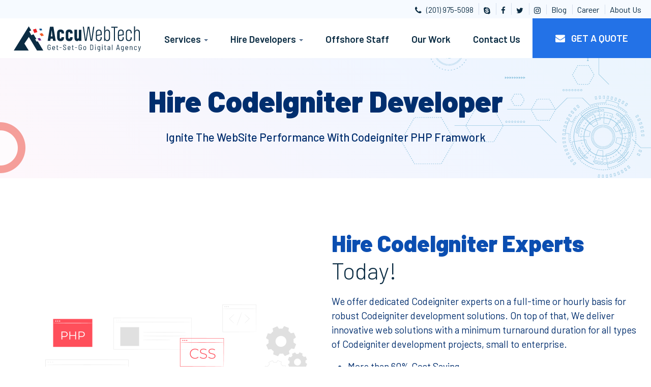

--- FILE ---
content_type: text/html
request_url: https://www.accuwebtech.com/hire-developers/hire-codeigniter-developer
body_size: 14475
content:
<!DOCTYPE HTML>
<html lang="en">
<head>
<meta charset="utf-8">
<meta name="viewport" content="width=device-width, initial-scale=1, shrink-to-fit=no">
<meta name="google-site-verification" content="T8VEpX0AUIa1ctTLzUVAupAaY_cOQZj1IfCUv717ggQ" />
<link rel="shortcut icon" href="/images/accuwebtech.ico" />
<link rel="canonical" href="https://www.accuwebtech.com/hire-developers/hire-codeigniter-developer">

<title>Hire CodeIgniter Developer | Hire CodeIgniter Expert</title>
<meta name="description" content="Hire CodeIgniter Developer from AccuWebTech on a full time & hourly basis. Result-driven project management and seamless communication. High quality code by expert CodeIgniter developers with thorough in-house testing facilities.">
<meta name="keywords" content="Hire CodeIgniter developer, Hire CodeIgniter programmer, Hire Dedicated CodeIgniter developers , Hire Dedicated CodeIgniter programmers , Offshore CodeIgniter developers, Offshore CodeIgniter programmers, Offshore CodeIgniter developers India, Offshore CodeIgniter programmers India, Dedicated CodeIgniter developers, dedicated CodeIgniter Programmers">

<link rel="stylesheet" href="/css/font-awesome.min.css">
<link rel="stylesheet" type="text/css" href="/css/bootstrap.min.css">
<link rel="stylesheet" type="text/css" href="/css/style.css">

<script type="application/ld+json">
    {
      "@context": "https://schema.org",
      "@type": "Organization",
      "url": "https://www.accuwebtech.com/hire-developers/hire-codeigniter-developer",
      "logo": "https://www.accuwebtech.com/images/accuwebtech.svg"
    }
</script>
<script type="application/ld+json">
{
  "@context": "https://schema.org/", 
  "@type": "Product", 
  "name": "Hire CodeIgniter.Net Developers",
  "image": "https://www.accuwebtech.com/images/hire-dodelgniter.png",
  "gtin14": "345234",
  "sku": "ACT-WEB-HIRE-CodeIgniter",
  "description": "Hire CodeIgniter Developer/Programmer from AccuWebTech on a full time & hourly basis. Result-driven project management and seamless communication. High quality code by expert CodeIgniter developers with thorough in-house testing facilities.",
  "brand": {
        "@type": "Brand",
        "name": "AccuWebTech"
      },
  "review": {
        "@type": "Review",
          "reviewRating": {
            "@type": "Rating",
            "ratingValue": "5",
            "bestRating": "5"
          },
          "author": {
            "@type": "Person",
            "name": "Jason Pat"
          }
        },
        "aggregateRating": {
          "@type": "AggregateRating",
          "ratingValue": "5",
          "reviewCount": "289"
        }
}
</script>
</head>

<body>
	<!-- Global site tag (gtag.js) - Google Analytics -->
<style> 

        .iti {
            width: 100%;
        }
        #mobile {
            padding-left: 80px !important;
            min-width: 100%;
            box-sizing: border-box;
        }
        .error-msg {
            color: red;
            font-size: 14px;  /* Smaller font size */
            margin-top: 5px;
            display: block;
            margin-left: 0rem;
        }
    </style>
<script async src="https://www.googletagmanager.com/gtag/js?id=UA-192059873-1"></script>
<script>
  window.dataLayer = window.dataLayer || [];
  function gtag(){dataLayer.push(arguments);}
  gtag('js', new Date());

  gtag('config', 'UA-192059873-1');
</script>
<script>
document.addEventListener('DOMContentLoaded', () => {
  const modalEl = document.getElementById('staticBackdrop');

  if (modalEl) {
    modalEl.addEventListener('shown.bs.modal', () => {
      const firstInput = modalEl.querySelector('input, button, textarea, [tabindex]:not([tabindex="-1"])');
      if (firstInput) firstInput.focus();
    });

    modalEl.addEventListener('hide.bs.modal', () => {
      document.querySelector('.sim-button')?.focus();
    });
  } else {
    console.warn('Modal element #staticBackdrop not found');
  }
});
</script>

<!-- intlTelInput CSS -->
<link rel="stylesheet" href="https://cdnjs.cloudflare.com/ajax/libs/intl-tel-input/17.0.8/css/intlTelInput.min.css" />

<!-- jQuery (required before JS) -->
<script src="https://code.jquery.com/jquery-3.6.0.min.js"></script>

<!-- jQuery Validation Plugin (must come next) -->
<script src="https://cdn.jsdelivr.net/jquery.validation/1.19.5/jquery.validate.min.js"></script>

<!-- intlTelInput JS -->
<script src="https://cdnjs.cloudflare.com/ajax/libs/intl-tel-input/17.0.8/js/intlTelInput.min.js"></script>

<!-- Your custom script using intlTelInput -->
<script>
  $(document).ready(function () {
    const input = document.querySelector("#phone");
    if (window.intlTelInput) {
      window.intlTelInput(input, {
        initialCountry: "auto",
        geoIpLookup: false, // You mentioned not to use this
        utilsScript: "https://cdnjs.cloudflare.com/ajax/libs/intl-tel-input/17.0.8/js/utils.js",
      });
    } else {
      console.error("intlTelInput is not available.");
    }
  });
</script>


<div class="loader-container" id="loading_effect">
    <div class="loader"></div>
  </div>

<div class="top-header-deck">
    <div class="container-fluid">
        <ul class="top-social">
            <li><a href="skype:sales@accuwebtech.com?chat" title="Skype"><i class="fa fa-skype"></i></a></li>
            <li><a href="https://www.facebook.com/accuwebtech/" target="_blank" title="Facebook"><i class="fa fa-facebook"></i></a></li>
            <li><a href="https://twitter.com/accu_web_tech" target="_blank" title="Twitter"><i class="fa fa-twitter"></i></a></li>
            <li><a href="https://www.instagram.com/accuwebtech/" target="_blank" title="Instagram"><i class="fa fa-instagram"></i></a></li>
            <li><a href="https://www.accuwebtech.com/blog/" class="top-link-btn">Blog</a></li>
            <li><a href="/career" class="top-link-btn">Career</a></li>
            <li><a href="/about-us" class="top-link-btn">About Us</a></li>
        </ul>
        <ul class="top-contct-details">
            <li><i class="fa fa-phone"></i> <a href="tel:2019755098">(201) 975-5098</a></li>
        </ul>
    </div>
</div>
<div class="menu-container">
    <div class="container-fluid">
        <div class="top-logo">
            <a href="/"><img src="/images/accuwebtech.svg" alt="AccuWebTech" title="AccuWebTech" class="img-fluid"></a>
        </div>
        <div class="menu">
            <ul>
                <li><a href="javascript:void(0)">Services <span class="caret"></span></a>
                    <ul class="submenu">
                        <li>
                            <!-- <a href="#">Services</a> -->
                            <ul>
                                <li class="mega-menu-head"><a href="/web-application"><i class="service-icon1"></i> Web Application Development</a></li>
                                <li><a href="/web-application/core-php-development"><!-- <i class="service-icon8"></i> --> Core PHP Development</a></li>
                                <li><a href="/web-application/asp-net-development"><!-- <i class="service-icon9"></i> --> ASP.NET Development</a></li>
                                <li><a href="/web-application/react-js-development"><!-- <i class="service-icon9"></i> --> Reactjs Development</a></li>

                                <li class="mega-menu-head"><a href="/business-websites"><i class="service-icon7"></i> Business Websites</a></li>
                                <li><a href="/business-websites/erp-development"><!-- <i class="service-icon19"></i> --> ERP Development</a></li>
                                <li><a href="/business-websites/crm-development"><!-- <i class="service-icon21"></i> --> CRM Development</a></li>

                                <li class="mega-menu-head"><a href="/python-frameworks"><i class="service-icon20"></i> Python Framework</a></li>
                                <li><a href="/python-frameworks/python-development"><!-- <i class="service-icon10"></i> --> Python Development</a></li>
                                <li><a href="/python-frameworks/django-development"><!-- <i class="service-icon11"></i> --> Django Development</a></li>
                                <li class="mega-menu-head"><a href="/medical-billing"><i class="service-icon28"></i> Medical Coding & Billing</a></li>
                            </ul>
                        </li>
                        <li>
                            <ul>
                                <li class="mega-menu-head"><a href="/mobile-app-development"><i class="service-icon3"></i> Mobile App Development</a></li>
                                <li><a href="/mobile-app-development/android-app-development"><!-- <i class="service-icon4"></i> --> Android App Development</a></li>
                                <li><a href="/mobile-app-development/ios-development"><!-- <i class="service-icon12"></i> --> IOS Development</a></li>

                                <li class="mega-menu-head"><a href="/php-frameworks"><i class="service-icon22"></i> PHP Frameworks</a></li>
                                <li><a href="/php-frameworks/laravel-framework-development"><!-- <i class="service-icon23"></i> --> Laravel Framework Development</a></li>
                                <li><a href="/php-frameworks/yii-framework-development"><!-- <i class="service-icon24"></i> --> Yii Framework Development</a></li>
                                <li><a href="/php-frameworks/phalcon-framework-development"><!-- <i class="service-icon25"></i> --> Phalcon Framework Development</a></li>
                                <li><a href="/php-frameworks/codeigniter-framework-development"><!-- <i class="service-icon26"></i> --> Codeigniter Framework Development</a></li>

                                <li class="mega-menu-head"><a href="/artificial-intelligence-services"><i class="service-icon27"></i> Artificial Intelligence Services</a></li>
                                <li class=""><a href="/chatgpt-development-services"><!-- <i class="service-icon30"></i> --> ChatGPT Development Services</a></li>
                            </ul>
                        </li>
                        <li>
                            <ul>
                                <li class="mega-menu-head"><a href="/web-designing"><i class="service-icon2"></i> Web Design Service</a></li>
                                <li><a href="/web-designing/ui-ux-design"><!-- <i class="service-icon5"></i> --> UI & UX Design</a></li>
                                <!-- <li><a href="/web-designing/logo-design"><i class="service-icon6"></i> Logo Design</a></li> -->
                                <li class="mega-menu-head"><a href="/seo-digital-marketing"><i class="service-icon30"></i> SEO & Digital Marketing</a></li>

                                <li class="mega-menu-head"><a href="/cms-expertise"><i class="service-icon13"></i> CMS Expertise</a></li>
                                <li><a href="/cms-expertise/wordpress-development-services"><!-- <i class="service-icon14"></i> --> WordPress Development</a></li>
                                <li><a href="/cms-expertise/joomla-development"><!-- <i class="service-icon15"></i> --> Joomla Development</a></li>

                                <li class="mega-menu-head"><a href="/ecommerce-application-development"><i class="service-icon16"></i> Ecommerce Development</a></li>
                                <li><a href="/ecommerce-application-development/magento-development"><!-- <i class="service-icon17"></i> --> Magento Development</a></li>
                                <li><a href="/ecommerce-application-development/whmcs-integration"><!-- <i class="service-icon18"></i> --> WHMCS Integration</a></li>
                                <li class="mega-menu-head"><a href="/support-hosting"><i class="service-icon29"></i> Support + Hosting</a></li>
                            </ul>
                        </li>
                        <li class="service-right-side">
                            <div class="menu-cout">
                                <p>What would you like to do?</p>
                                <p class="owing-ex">Owing to our experience of working with Fortune 500 company products, we have been able to conceive the best of products that meet market demand</p>
                                <a href="/contact" class="sim-button whitborderbtn"><span>Request Info</span></a>
                            </div>
                        </li>
                    </ul>
                </li>
                <li><a href="javascript:void(0)">Hire Developers <span class="caret"></span></a>
                    <ul class="submenu2">
                        <li>
                            <ul>
                                <li><a href="/hire-developers/hire-php-developer"><i class="service-icon8"></i> Hire PHP Developer</a></li>
                                <li><a href="/hire-developers/hire-python-developer"><i class="service-icon9"></i> Hire Python Developer</a></li>
                                <li><a href="/hire-developers/hire-angular-js-developer"><i class="service-icon10"></i> Hire Angular JS Developer</a></li>
                                <!-- <li><a href="/hire-developers/hire-ajax-developer"><i class="service-icon11"></i> Hire Ajax Developer</a></li> -->
                                <li><a href="/hire-developers/hire-aws-developer"><i class="service-icon11"></i> Hire AWS Developer</a></li>
                                <li><a href="/hire-developers/hire-odoo-developer"><img src="/images/odoo-icon.svg" class="img-fluid me-1" alt="Odoo" title="Odoo" style="width: 19px;"> Hire Odoo Developer</a></li>
                            </ul>
                        </li>
                        <li>
                            <ul>
                                <li><a href="/hire-developers/hire-magento-developer"><i class="service-icon17"></i> Hire Magento Developer</a></li>
                                <li><a href="/hire-developers/hire-whmcs-developer"><i class="service-icon18"></i> Hire WHMCS Developer</a></li>
                                <li><a href="/hire-developers/hire-yii-developer"><i class="service-icon24"></i> Hire YII Developer</a></li>
                                <li><a href="/hire-developers/hire-laravel-developer"><i class="service-icon23"></i> Hire Laravel Developer</a></li>
                                <li><a href="/hire-developers/hire-mern-stack-developer"><img class="wi-22" src="/images/letter-m.svg" title="Mern Stack" alt="Mern Stack"> Hire Mern Stack Developer</a></li>
                            </ul>
                        </li>
                        <li>
                            <ul>
                                <!-- <li><a href="/hire-developers/hire-phalcon-developer"><i class="service-icon25"></i> Hire Phalcon Developer</a></li> -->
                                <li><a href="/hire-developers/hire-fullstack-developer"><i class="service-icon25"></i> Hire Fullstack developers</a></li>
                                <li><a href="/hire-developers/hire-codeigniter-developer"><i class="service-icon26"></i> Hire CodeIgniter Developer</a></li>
                                <li><a href="/hire-developers/hire-wordpress-developer"><i class="service-icon14"></i> Hire WordPress Developer</a></li>
                                <li><a href="/hire-developers/hire-shopify-developer"><img class="wi-22" src="/images/shopify.svg" title="Shopify" alt="Shopify"> Hire Shopify Developer </a></li>
                            </ul>
                        </li>
                        <li class="service-right-side" style="min-height: 235px;">
                            <div class="menu-cout" style="margin-top: 0px;">
                                <p style="margin: 0;">What would you like to do?</p>
                                <p class="owing-ex" style="margin: 10px 0;">Owing to our experience of working with Fortune 500 company products, we have been able to conceive the best of products that meet market demand</p>
                                <a href="/contact" class="sim-button whitborderbtn"><span>Request Info</span></a>
                            </div>
                        </li>
                    </ul>
                </li>
                <li><a href="/offshore-staff">Offshore Staff</a></li>
                <li><a href="/portfolio-view">Our Work</a></li>
                <li><a href="/contact">Contact Us</a></li>
                <li class="quotebtn"><a href="javascript:void(0)" class="sim-button" data-bs-toggle="modal" data-bs-target="#staticBackdrop"><i class="fa fa-envelope me-2"></i> GET A QUOTE</a></li>
                <li class="mobile-contct-details"><a href="tel:2019755098"><i class="fa fa-phone" style="font-size: 19px;"></i> (201) 975-5098</a></li>
            </ul>
        </div>
    </div>
</div>
	<div class="subpage-headerbg padding-tb50">
		<div class="container">
			<div class="text-center">
				<h1><span>Hire CodeIgniter Developer</span></h1>
				<p class="comp-experience2">Ignite The WebSite Performance With Codeigniter PHP Framwork</p>
			</div>
		</div>
		<img src="/images/round-shape.png" alt="Round Shape" class="img-fluid ser_round_effect">
	</div>
	<div class="padding-tb100">
		<div class="container">
			<div class="row align-items-center">
				<div class="col-xs-12 col-sm-12 col-md-12 col-lg-6 text-center">
					<img src="/images/hire-dodelgniter.png" alt="Hire CodeIgniter Developer" class="img-fluid">
				</div>
				<div class="col-xs-12 col-sm-12 col-md-12 col-lg-6">
					<h2 class="h2heading blue-font">Hire CodeIgniter Experts <span>Today!</span></h2>
					<p>We offer dedicated Codeigniter experts on a full-time or hourly basis for robust Codeigniter development solutions. On top of that, We deliver innovative web solutions with a minimum turnaround duration for all types of Codeigniter development projects, small to enterprise.</p>
					<ul>
						<li>More than 60% Cost Saving</li>
						<li>Source Code Authorization</li>
						<li>Agile & DevOps Enablement</li>
						<li>Up to double less time</li>
						<li>Experienced Codeigniter Coders</li>
					</ul>
					<p>There are plenty of skill-full CodeIgniter developers at our AccuWebTech, prepared to ignite your web app or website with the utilization of the CodeIgniter framework. We will handle your project(s) with perpetual care and will deliver interactive web applications and websites in a reasonable duration.</p>
					<p>The golden fact is that our CodeIgniter Experts have a fantastic track record of working on complex and simple and small, medium, and huge-sized - projects of various companies, industries, all focused on the client’s requirements. Hence, when you’re searching for a specific need in your niche, our Codeigniter experts help you fulfill your needs.</p>
					<div class="row justify-content-sm-center">
						<div class="col-3 col-sm-3 col-md-3 col-lg-3 rel-sublink">
							<a href="/hire-developers/hire-wordpress-developer">
								<img src="/images/wordpress-icon.png" alt="Wordpress" title="Wordpress" class="img-fluid">
								<span class="rel-name">Wordpress</span>
							</a>
						</div>
						<div class="col-3 col-sm-3 col-md-3 col-lg-3 rel-sublink">
							<a href="/hire-developers/hire-php-developer">
								<img src="/images/php-icon.png" alt="PHP" title="PHP" class="img-fluid">
								<span class="rel-name">PHP</span>
							</a>
						</div>
						<div class="col-3 col-sm-3 col-md-3 col-lg-3 rel-sublink">
							<a href="/hire-developers/hire-laravel-developer">
								<img src="/images/laravel-icon.png" alt="Laravel" title="Laravel" class="img-fluid">
								<span class="rel-name">Laravel</span>
							</a>
						</div>
						<div class="col-3 col-sm-3 col-md-3 col-lg-3 rel-sublink">
							<a href="/hire-developers/hire-yii-developer">
								<img src="/images/yii-icon.png" alt="Yii" title="Yii" class="img-fluid">
								<span class="rel-name">Yii</span>
							</a>
						</div>
					</div>
					<a href="/hire-developer" class="sim-button bluebutton mt-3"><span>Hire Experts Now<i class="fa fa-chevron-right"></i></span></a>
				</div>
			</div>
		</div>
	</div>

	<div class="padding-tb70 light-blue-gback position-relative overflow-hidden">
		<div class="container">
			<div class="row">
				<div class="col-xs-12 col-sm-12 col-md-12 col-lg-6 position-relative lg-start-50">
					<img src="/images/why-wordprss-devloper.png" alt="Why Hire Codeigniter" class="img-fluid margin-b30 position-relative">
				</div>
				<div class="col-xs-12 col-sm-12 col-md-12 col-lg-6 position-relative lg-end-50">
					<h2 class="h2heading blue-font">Why Hire Codeigniter <span>Developer</span></h2>
					<p class="cmn-sub-ttl">from AccuWebTech?</p>
					<ul class="why_hire_point">
						<li>Expert CodeIgniter developers</li>
						<li>Easy and flexible hiring models</li>
						<li>Well defined strategy for quick turnaround</li>
						<li>Established Quality Assurance Process</li>
						<li>Ontime Delivery of your CodeIgniter WebSite</li>
						<li>Effective pre-development and post-development support</li>
						<li>Effective Communication on Regular Basis</li>
						<li>Team of skilled and experienced CodeIgniter Developers</li>
					</ul>
				</div>
			</div>
		</div>
	</div>
	<div class="padding-tb30 position-relative text-center light-blue-gback">
		<div class="container">
			<h2 class="h2heading blue-font">Hire Codeigniter Developers <span>In 5 Simple Steps</span></h2>
			<p>While engaging with clients we follow a complete project lifecycle to build the best web solutions.</p>
			<div class="start-step">
				<div class="row justify-content-sm-center">
					<div class="col-6 col-sm-6 col-md-4 col-lg-2">
						<div class="process-step step-one">
							<img src="/images/drop-inquiry.png" alt="Drop An Inquiry Defining" class="img-fluid">
						</div>
						<p>Drop An Inquiry Defining The Scope Of The Project</p>
					</div>
					<div class="col-6 col-sm-6 col-md-4 col-lg-2">
						<div class="process-step step-two">
							<img src="/images/analysis-experts.png" alt="Requirements & Feasibility Analysis" class="img-fluid">
						</div>
						<p>Requirements &amp; Feasibility Analysis With Our Experts</p>
					</div>
					<div class="col-6 col-sm-6 col-md-4 col-lg-2">
						<div class="process-step step-three">
							<img src="/images/engagement-model.png" alt="Select Engagement Model" class="img-fluid">
						</div>
						<p>Select Engagement Model</p>
					</div>
					<div class="col-6 col-sm-6 col-md-4 col-lg-2">
						<div class="process-step step-four">
							<img src="/images/allocation-resources.png" alt="Allocation Of Resources" class="img-fluid">
						</div>
						<p>Allocation Of Resources</p>
					</div>
					<div class="col-6 col-sm-6 col-md-4 col-lg-2">
						<div class="process-step step-five">
							<img src="/images/start-working.png" alt="Finalization & Start Working With The Project" class="img-fluid">
						</div>
						<p>Finalization &amp; Start Working With The Project</p>
					</div>
				</div>
			</div>
		</div>
	</div>
	<div class="padding-tb30 position-relative">
		<div class="container">
			<div class="row justify-content-sm-center">
				<div class="col-xs-12 col-sm-12 col-md-4 col-lg-4">
					<div class="padding-tb70">
						<h2 class="h2heading blue-font">Hiring <span>Models</span></h2>
						<p>Find <b>Experienced Codeigniter Developers</b> with expertise in your required domain.</p>
					</div>
				</div>
				<div class="col-xs-12 col-sm-12 col-md-8 col-lg-8">
					<div class="row justify-content-sm-center">
						<div class="col-xs-12 col-sm-6 col-md-6 col-lg-6">
							<div class="services_list">
								<i class="fa fa-user"></i>
								<h4>Dedicated Model</h4>
								<p>You can hire a <span>dedicated Codeigniter developer</span> exclusively who can manage to work on highly competitive business scenarios.</p>
							</div>
						</div>
						<div class="col-xs-12 col-sm-6 col-md-6 col-lg-6">
							<div class="services_list">
								<i class="fa fa-users"></i>
								<h4>Team Model</h4>
								<p>You can hire a  <span>team of the best Codeigniter developers</span> with a project manager that will work closely to offer direction during the engagement period.</p>
							</div>
						</div>
					</div>
				</div>
			</div>	
		</div>
	</div>
	<div class="padding-tb30 position-relative text-center light-blue-gback">
		<div class="container">
			<h2 class="h2heading blue-font">Engagement <span>Models</span></h2>
			<p class="margin-b40">Select from various engagement models to ensure you get the top Codeigniter developers for business agility with a high level of expertise.</p>
			<div class="table-responsive engag-table">
				<table class="table">
					<thead style="background: #f1f5f8;">
						<tr>
							<th style="background: #fff;border: transparent !important;"></th>
							<th><i class="fa fa-calendar headIcon"></i> Full Time Hiring</th>
							<th><i class="fa fa-hourglass-half headIcon"></i> Part Time Hiring</th>
							<th><i class="fa fa-clock headIcon"></i> Hourly Hiring</th>
						</tr>
					</thead>
					<tbody>
						<tr>
							<th style="background: #f1f5f8;">View Hire</th>
							<td>8 Hours</td>
							<td>4 Hours</td>
							<td>Hour Basis</td>
						</tr>
						<tr>
							<th style="background: #f1f5f8;">Hiring Period</th>
							<td>1 Month</td>
							<td>1 Month</td>
							<td>25 Hours</td>
						</tr>
						<tr>
							<th style="background: #f1f5f8;">Communication</th>
							<td colspan="3">Phone, Chat, Skype, E-mail</td>
						</tr>
						<tr>
							<th style="background: #f1f5f8;">Project Trackers</th>
							<td colspan="3">Daily Reports</td>
						</tr>
					</tbody>
				</table>
			</div>
		</div>
	</div>
	<div class="padding-tb30 position-relative text-center">
		<div class="container">
			<h2 class="h2heading blue-font">CodeIgniter Services Provided <span>by AccuWebTech</span></h2>
			<ul class="service-provid-poi">
				<li>CodeIgniter Website Development</li>
				<li>Enhancement of CodeIgniter website</li>
				<li>Third-party Code Integration</li>
				<li>Adding new component in existing website</li>
				<li>Codeigniter CMS Development</li>
				<li>Portal Development with CodeIgniter</li>
			</ul>
		</div>
	</div>
	<div class="padding-tb30 position-relative light-blue-gback">
		<div class="container">
			<h2 class="h2heading blue-font text-center margin-b40">Frequently Asked <span>Questions</span></h2>
			<div class="row justify-content-sm-center">
				<div class="col-xs-12 col-sm-12 col-md-10 col-lg-10">
					<div class="accordion faq_accordion" id="accordionExample">
						<div class="accordion-item">
							<h3 class="accordion-header" id="privateproxies">
								<button class="accordion-button collapsed" type="button" data-bs-toggle="collapse" data-bs-target="#collapseOne" aria-expanded="true" aria-controls="collapseOne">
									Do You Sign NDA (Non-Disclosure Agreement)?
								</button>
							</h3>
							<div id="collapseOne" class="accordion-collapse collapse" aria-labelledby="privateproxies" data-bs-parent="#accordionExample">
								<div class="accordion-body">Yes! When you hire CodeIgniter developers from us, we sign a strict NDA (Non-Disclosure Agreement) and all other legal documents.</div>
							</div>
						</div>
						<div class="accordion-item">
							<h3 class="accordion-header" id="moneybackguarantee">
								<button class="accordion-button collapsed" type="button" data-bs-toggle="collapse" data-bs-target="#collapseTwo" aria-expanded="false" aria-controls="collapseTwo">Do You Work on Hourly Hiring?</button>
							</h3>
							<div id="collapseTwo" class="accordion-collapse collapse" aria-labelledby="moneybackguarantee" data-bs-parent="#accordionExample">
								<div class="accordion-body">Yes! We do work on an hourly basis. You will be billed based on the number of hours offered.</div>
							</div>
						</div>
						<div class="accordion-item">
							<h3 class="accordion-header" id="Support-proxies">
								<button class="accordion-button collapsed" type="button" data-bs-toggle="collapse" data-bs-target="#collapseThree" aria-expanded="false" aria-controls="collapseThree">What qualifications do your CodeIgniter developers hold?</button>
							</h3>
							<div id="collapseThree" class="accordion-collapse collapse" aria-labelledby="Support-proxies" data-bs-parent="#accordionExample">
								<div class="accordion-body">All our CodeIgniter developers are profoundly educated and experienced in their respective domains with an average of 6+ years.</div>
							</div>
						</div>
						<div class="accordion-item">
							<h3 class="accordion-header" id="proxies-provide">
								<button class="accordion-button collapsed" type="button" data-bs-toggle="collapse" data-bs-target="#collapseFour" aria-expanded="false" aria-controls="collapseFour">How do I communicate &amp; give instructions to the hired CodeIgniter developer?</button>
							</h3>
							<div id="collapseFour" class="accordion-collapse collapse" aria-labelledby="proxies-provide" data-bs-parent="#accordionExample">
								<div class="accordion-body">You can communicate and provide instructions to CodeIgniter developers via Email, Chat, Skype, or Phone call, whatever is suitable for you.</div>
							</div>
						</div>
						<div class="accordion-item">
							<h3 class="accordion-header" id="bandwidth-limit">
								<button class="accordion-button collapsed" type="button" data-bs-toggle="collapse" data-bs-target="#collapseFive" aria-expanded="false" aria-controls="collapseFive">Can your CodeIgniter developers create mobile friendly dynamic web apps?</button>
							</h3>
							<div id="collapseFive" class="accordion-collapse collapse" aria-labelledby="proxies-provide" data-bs-parent="#accordionExample">
								<div class="accordion-body">Yes! All our CodeIgniter web applications are mobile-friendly, dynamic.</div>
							</div>
						</div>
						<div class="accordion-item">
							<h3 class="accordion-header" id="trial">
								<button class="accordion-button collapsed" type="button" data-bs-toggle="collapse" data-bs-target="#collapsesix" aria-expanded="false" aria-controls="collapsesix">Which are the top frameworks you excel in?</button>
							</h3>
							<div id="collapsesix" class="accordion-collapse collapse" aria-labelledby="proxies-provide" data-bs-parent="#accordionExample">
								<div class="accordion-body">At AWT, we have certified PHP developers having extensive knowledge and ability to work on varied PHP frameworks like WordPress, Laravel, Phalcon, CakePHP, CodeIgniter, Yii, and many more.</div>
							</div>
						</div>
					</div>
				</div>
			</div>
		</div>
	</div>
	<div class="padding-tb30 position-relative text-center">
		<div class="container">
			<h2 class="h2heading blue-font">Related <span>Services</span></h2>
			<ul class="related-ser-sec">
				<li><a href="/hire-developers/hire-wordpress-developer">Hire Laravel Developers</a></li>
				<li><a href="/hire-developers/hire-magento-developer">Hire Magento Developers</a></li>
				<li><a href="/hire-developers/hire-joomla-developer">Hire Php Developers</a></li>
				<li><a href="/hire-developers/hire-whmcs-developer">Hire Wordpress Developers</a></li>
			</ul>
		</div>
	</div>
	
	<div class="container">
		<div class="row" style="--bs-gutter-x: 0;">
			<div class="col-xs-12 col-sm-4 col-md-4 col-lg-4 foot-top-devebtn"><a href="/request-a-quote">Request a Quote</a></div>
			<div class="col-xs-12 col-sm-4 col-md-4 col-lg-4 foot-top-devebtn"><a href="/hire-developer">Hire a Developer</a></div>
			<div class="col-xs-12 col-sm-4 col-md-4 col-lg-4 foot-top-devebtn"><a href="/free-audit">Free Audit</a></div>
		</div>
	</div>

	<script src="https://code.jquery.com/jquery-3.6.0.min.js"></script>
<!-- jQuery Validation plugin (required for .validate()) -->
<script src="https://cdnjs.cloudflare.com/ajax/libs/jquery-validate/1.19.5/jquery.validate.min.js"></script>

<script>
  $("#loading_effect").hide();
  $(document).ready(function (e) {
    var grecaptchaResponse;

    $(".btn-contact").click(function () {
      var response = $("#qt_hiddenRecaptcha").val();
      if (response != "") {
        if (jQuery("#contact_form").valid()) {
          jQuery("#contact_form").submit();
        }
      }
    });

    $("#gsubmit").click(function () {
      console.log("clicked");
      $("#loading_effect").show();
      var response = $("#ct_hiddenRecaptcha").val();

      if (jQuery("#get_form").valid()) {
        jQuery("#get_form").submit();
      }
    });

    $("#hsubmit").click(function () {
      var response = $("#hire_hiddenRecaptcha").val();

      if (response != "") {
        if (jQuery("#hire_tech_form").valid()) {
          jQuery("#hire_form").submit();
        }
      }
    });
    $("#fsubmit").click(function () {
      var response = $("#free_hiddenRecaptcha").val();

      if (response != "") {
        if (jQuery("#free_form").valid()) {
          jQuery("#free_form").submit();
        }
      }
    });
    function verifyCaptcha(i, token) {
      console.log("success!");

      // var response = grecaptcha.getResponse(),
      $button = jQuery(".button-register");
      if (i == 0) {
        //jQuery("#hidden-grecaptcha").val(token);
        console.log(jQuery("#get_form").valid());
        if (jQuery("#get_form").valid()) {
          //$button.attr("disabled", false);
          jQuery("#get_form").submit();
        } else {
          //$button.attr("disabled", "disabled");
        }
      } else if (i == 1) {
        //jQuery("#hidden-grecaptcha-contact").val(token);
        console.log(jQuery("#contact_form").valid());
        if (jQuery("#contact_form").valid()) {
          //$button.attr("disabled", false);
          jQuery("#contact_form").submit();
        } else {
          //$button.attr("disabled", "disabled");
        }
      }
    }
  });
  /*var CaptchaCallback = function() {
	var widgetId1;
	var widgetId2;
	widgetId1 = grecaptcha.render('submit', {'sitekey' : '6LepM10aAAAAAClBSoYfkvSTKr3gyir5mk9ySE9v', 'callback' : correctCaptcha_quote});
	widgetId2 = grecaptcha.render('gsubmit', {'sitekey' : '6LepM10aAAAAAClBSoYfkvSTKr3gyir5mk9ySE9v', 'callback' : correctCaptcha_contact});
	
};*/
  var correctCaptcha_quote = function (response) {
    $("#qt_hiddenRecaptcha").val(response);
  };
  var correctCaptcha_contact = function (response) {
    $("#ct_hiddenRecaptcha").val(response);
  };
  var correctCaptcha_hire = function (response) {
    $("#hire_hiddenRecaptcha").val(response);
  };
  var correctCaptcha_free = function (response) {
    $("#free_hiddenRecaptcha").val(response);
  };
  var correctCaptcha_request = function (response) {
    $("#hire_hiddenRecaptcha").val(response);
  };

  var onloadCallback = function () {
    var i = 0;
    $(".invisible-recaptcha").each(function () {
      if (i == 1) {
        grecaptchaResponse = grecaptcha.render($(this).attr("id"), {
          sitekey: "6LepM10aAAAAAClBSoYfkvSTKr3gyir5mk9ySE9v",
          badge: "inline",
          callback: correctCaptcha_contact,
        });
      } else if (i == 0) {
        /* if(window.location.pathname=='/contact')
				{
					grecaptchaResponse = grecaptcha.render($(this).attr("id"), {
					'sitekey' : '6LepM10aAAAAAClBSoYfkvSTKr3gyir5mk9ySE9v',
					'badge' : 'inline',
					'callback' : correctCaptcha_quote
					});
				}
				else */ if ($(this).attr("data-id") == "msubmit") {
          grecaptchaResponse = grecaptcha.render($(this).attr("data-id"), {
            sitekey: "6LepM10aAAAAAClBSoYfkvSTKr3gyir5mk9ySE9v",
            badge: "inline",
            callback: correctCaptcha_contact,
          });
        } else if (window.location.pathname == "/hire-developer") {
          grecaptchaResponse = grecaptcha.render($(this).attr("id"), {
            sitekey: "6LepM10aAAAAAClBSoYfkvSTKr3gyir5mk9ySE9v",
            badge: "inline",
            callback: correctCaptcha_hire,
          });
        } else if (window.location.pathname == "/request-a-quote") {
          grecaptchaResponse = grecaptcha.render($(this).attr("id"), {
            sitekey: "6LepM10aAAAAAClBSoYfkvSTKr3gyir5mk9ySE9v",
            badge: "inline",
            callback: correctCaptcha_request,
          });
        } else if (window.location.pathname == "/free-audit") {
          grecaptchaResponse = grecaptcha.render($(this).attr("id"), {
            sitekey: "6LepM10aAAAAAClBSoYfkvSTKr3gyir5mk9ySE9v",
            badge: "inline",
            callback: correctCaptcha_free,
          });
        } else {
          grecaptchaResponse = grecaptcha.render($(this).attr("id"), {
            sitekey: "6LepM10aAAAAAClBSoYfkvSTKr3gyir5mk9ySE9v",
            badge: "inline",
            callback: correctCaptcha_contact,
          });
        }
      }

      i++;
    });
  };
</script>
<script
  src="https://www.google.com/recaptcha/api.js?onload=onloadCallback&render=explicit"
  async
  defer
></script>

<script type="text/javascript">
  window.__lo_site_id = 298234;

  (function () {
    var wa = document.createElement("script");
    wa.type = "text/javascript";
    wa.async = true;
    wa.src = "https://d10lpsik1i8c69.cloudfront.net/w.js";
    var s = document.getElementsByTagName("script")[0];
    s.parentNode.insertBefore(wa, s);
  })();
</script>

<div id="toTop"><i class="fa fa-caret-up"></i></div>
<footer class="dark-blue-bg position-relative">
  <!-- <div class="padding-tb20" style="background: #0d1d35;">
		<div class="container">
			<ul class="foot-main-menu">
				<li><a href="/privacy-policy" class="footauditbtn">Privacy Policy</a></li>
				<li><a href="/terms-and-conditions" class="footauditbtn">Terms and Conditions</a></li>
				<li><a href="https://www.accuwebtech.com/blog/" class="footauditbtn">Blog</a></li>
			</ul>
		</div>
	</div> -->
  <div class="padding-t50">
    <div class="container">
      <div class="row">
        <div class="col-xs-12 col-sm-7 col-md-6 col-lg-5">
          <h4 class="footer-h3 foot-serv-titl">Services</h4>
          <ul class="footer-list">
            <li>
              <a href="/web-application/core-php-development">
                PHP Development</a
              >
            </li>
            <li>
              <a href="/ecommerce-application-development">
                Ecommerce Development</a
              >
            </li>
            <li><a href="/web-designing"> Web Design Service</a></li>
            <li>
              <a href="/mobile-app-development"> Mobile App Development</a>
            </li>
            <li>
              <a href="/seo-digital-marketing"> SEO & Digital Marketing</a>
            </li>
            </ul>
          <ul class="footer-list">
            <li>
              <a href="/cms-expertise/wordpress-development-services">
                WordPress Development</a
              >
            </li>
            <li>
              <a href="/php-frameworks/laravel-framework-development">
                Laravel Development</a
              >
            </li>
            <li>
              <a href="/php-frameworks/yii-framework-development">
                Yii Development</a
              >
            </li>
            <li>
              <a href="/php-frameworks/codeigniter-framework-development">
                Codeigniter Development</a
              >
            </li>
            <li>
              <a href="/web-application/asp-net-development">
                ASP.NET Development</a
              >
            </li>
          </ul>
        </div>
        <div class="col-xs-12 col-sm-5 col-md-3 col-lg-2">
          <h4 class="footer-h3 foot-hire-titl">
            <a href="/hire-developer">Hire Developers</a>
          </h4>
          <ul class="footer-list" style="width: 100%">
            <li>
              <a href="/hire-developers/hire-php-developer"
                ><i class="service-icon8"></i> Hire PHP Developer</a
              >
            </li>
            <li>
              <a href="/hire-developers/hire-magento-developer"
                ><i class="service-icon17"></i> Hire Magento Developer</a
              >
            </li>
            <li>
              <a href="/hire-developers/hire-wordpress-developer"
                ><i class="service-icon14"></i> Hire WordPress Developer</a
              >
            </li>
            <li>
              <a href="/hire-developers/hire-laravel-developer"
                ><i class="service-icon23"></i> Hire Laravel Developer</a
              >
            </li>
            <li>
              <a href="/hire-developers/hire-codeigniter-developer"
                ><i class="service-icon26"></i> Hire CodeIgniter Developer</a
              >
            </li>
          </ul>
        </div>
        <div class="col-xs-12 col-sm-4 col-md-3 col-lg-2">
          <h4 class="footer-h3 foot-hire-titl">Quick Links</h4>
          <ul class="footer-list" style="width: 100%">
            <li><a href="/privacy-policy">Privacy Policy</a></li>
            <li><a href="/terms-and-conditions">Terms and Conditions</a></li>
            <li><a href="https://www.accuwebtech.com/blog/">Blog</a></li>
            <li><a href="/career">Career</a></li>
            <li><a href="/about-us">About Us</a></li>
            <li><a href="/contact">Contact Us</a></li>
			<li><a href="/media-kit">Media Kit</a></li>
          </ul>
        </div>
        <div class="col-xs-12 col-sm-4 col-md-4 col-lg-3">
          <h4 class="footer-h3 foot-touch-titl">Keep in Touch</h4>
          <ul class="footer-contact">
            <li>
              <i class="phoneicon"></i
              ><a href="tel:2019755098">(201) 975-5098</a>
            </li>
            <!-- <li><i class="hangouticon"></i><a href="javascript:void(0)">accuwebtech</a></li> -->
            <li>
              <i class="skypeicon"></i
              ><a href="skype:sales@accuwebtech.com?chat">accuwebtech</a>
            </li>
          </ul>
          <h4 class="footer-h3 margin-t20 foot-social-titl">Social Media</h4>
          <ul class="footer-social">
            <li>
              <a href="https://www.facebook.com/accuwebtech/" target="blank"
                ><i class="fa fa-facebook"></i
              ></a>
            </li>
            <li>
              <a href="https://twitter.com/accu_web_tech" target="blank"
                ><i class="fa fa-twitter"></i
              ></a>
            </li>
            <li>
              <a
                href="https://www.linkedin.com/company/accuwebtech/"
                target="blank"
                ><i class="fa fa-linkedin"></i
              ></a>
            </li>
            <li>
              <a href="https://www.instagram.com/accuwebtech/" target="blank"
                ><i class="fa fa-instagram"></i
              ></a>
            </li>
          </ul>
        </div>
      </div>
      <div class="position-relative overflow-hidden">
        <img
          src="/images/plane-img.png"
          class="img-fluid animatedimg1"
          alt="Plane"
        />
        <img
          src="/images/footerbg.png"
          class="img-fluid"
          alt="City Background"
          style="width: 100%"
        />
      </div>
      <p class="copyright-txt">
        Copyright © 2024
        <img
          src="/images/accuwebtech-icon.png"
          alt="AccuWebTech"
          class="img-fluid"
          style="width: 15px"
        />
        <a href="https://www.accuwebtech.com/">AccuWebTech.com</a> | All Rights
        Reserved AccuWebTech, 48 Bi-State Plaza #185 Old Tappan, NJ 07675,
        United States of America.
      </p>
    </div>
  </div>
</footer>

<!-- Modal -->
<div
  class="modal quick-quote fade"
  id="staticBackdrop"
  data-bs-backdrop="static"
  data-bs-keyboard="false"
  tabindex="-1"
  aria-labelledby="staticBackdrop"
  aria-hidden="true"
  style="padding: 0"
>
  <div class="modal-dialog modal-fullscreen mblbg">
    <div class="modal-content">
      <div class="modal-body">
        <button
          type="button"
          class="btn-close"
          data-bs-dismiss="modal"
          aria-label="Close"
        >
          <i class="fa fa-times"></i>
        </button>
        <div class="d-flex justify-content-center flex-column">
          <div class="container">
            <div class="row align-items-center">
              <div class="col-xs-12 col-sm-12 col-md-6 col-lg-6">
                <h4 class="modal-title line-bg padding-b30">Get In Touch</h4>
                <p>
                  To request a proposal or free consultation, please complete
                  the form.
                </p>
                <h4 class="busintitle">
                  We Build, Maintain, and Promote Websites
                </h4>
                <p class="quote-testim">
                  From web design, development and mobile apps, through to
                  digital marketing, we deliver everything required for your
                  business growth online.
                </p>
                <h5 class="margin-t20">
                  Alternatively, please call or contact on
                </h5>
                <ul class="model-contact">
                  <li>
                    <i class="fa fa-phone"></i>
                    <a href="tel:2019755098">(201) 975-5098</a>
                  </li>
                  <li>
                    <i class="fa fa-skype"></i>
                    <a href="skype:sales@accuwebtech.com?chat">accuwebtech</a>
                  </li>
                </ul>
                <h5 class="margin-t20">Social Media</h5>
                <div class="share-media">
                  <ul class="social-icons">
                    <li>
                      <a
                        href="https://www.facebook.com/accuwebtech/"
                        target="_blank"
                        title="Facebook"
                        ><i class="fa fa-facebook"></i
                      ></a>
                    </li>
                    <li>
                      <a
                        href="https://twitter.com/accu_web_tech"
                        target="_blank"
                        title="Twitter"
                        ><i class="fa fa-twitter"></i
                      ></a>
                    </li>
                    <li>
                      <a
                        href="https://www.linkedin.com/company/accuwebtech/"
                        target="blank"
                        ><i class="fa fa-linkedin"></i
                      ></a>
                    </li>
                    <li>
                      <a
                        href="https://www.instagram.com/accuwebtech/"
                        target="_blank"
                        title="Instagram"
                        ><i class="fa fa-instagram"></i
                      ></a>
                    </li>
                  </ul>
                </div>
              </div>
              <div class="col-xs-12 col-sm-12 col-md-6 col-lg-6">
                <form
                  class="talk_project"
                  style="margin-top: 10px"
                  name="get_form"
                  id="get_form"
                  method="post"
                >
                  <div class="quick-box">
                    <h4 class="busintitle line-bg padding-b30">
                      Your Business
                    </h4>
                    <div class="form-group">

                      <input
                        type="hidden"
                        name="action"
                        id="action"
                        value="get_in_touch"
                      />
                
                    </div>
                    <div class="row">
                      <div class="col-xs-12 col-sm-12 col-md-12 col-lg-6">
                        <div class="form-group">
                          <label for="fullname1" class="form-label"
                            >Full Name*</label
                          >
                          <input
                            type="text"
                            class="form-control "
                            id="fullname1"
                            name="fullname1"
                            placeholder="Full Name*"
                          />
                          <small id="fullname-error" class="text-danger" style="display: none; "></small>
                        </div>
                      </div>
                      <div class="col-xs-12 col-sm-12 col-md-12 col-lg-6">
                        <div class="form-group">
                          <label for="email_footer" class="form-label">Email*</label>
                          <input
                            type="email"
                            class="form-control"
                            id="email_footer"
                            name="email_footer"
                            placeholder="Email*"
                          />
                          
                        </div>
                      </div>
                      <div class="col-xs-12 col-sm-12 col-md-12 col-lg-6">
                        <div class="form-group">
                          <label for="phone1" class="form-label">Phone*</label>
                          <input
                            type="text"
                            class="form-control"
                            id="phone1"
                            name="phone1"
                            placeholder="Phone*"
                          />
                          <small id="phone-error" class="text-danger" style="display: none;"></small>
                        </div>
                      </div>
                      <div class="col-xs-12 col-sm-12 col-md-12 col-lg-6">
                        <div class="form-group">
                          <label for="budget" class="form-label"
                            >Budget Range</label
                          >
                          <select
                            class="form-control"
                            id="budget"
                            name="budget"
                          >
                            <option>Budget Range</option>
                            <option value="$ 1,000 to $ 3,000">
                              $ 1,000 to $ 3,000
                            </option>
                            <option value="$ 3,000 to $ 5,000">
                              $ 3,000 to $ 5,000
                            </option>
                            <option value="$ 5,000 to $ 10,000">
                              $ 5,000 to $ 10,000
                            </option>
                            <option value="$ 10,000 to $ 15,000">
                              $ 10,000 to $ 15,000
                            </option>
                            <option value="$ 15,000 +">$ 15,000 +</option>
                          </select>
                          <small id="budget-error" class="text-danger" style="display: none;"></small>
                        </div>
                      </div>
                    </div>
                    <div class="form-group">
                      <label for="time_frame" class="form-label">Time Frame</label>
                      <select
                        class="form-control"
                        id="time_frame"
                        name="time_frame"
                      >
                        <option>Time Frame</option>
                        <option value="&lt; 6 Weeks">&lt; 6 Weeks</option>
                        <option value="&lt; 6 - 10 Weeks">
                          &lt; 6 - 10 Weeks
                        </option>
                        <option value="&lt; 10 - 16 Weeks">
                          &lt; 10 - 16 Weeks
                        </option>
                        <option value="16 Weeks +">16 Weeks +</option>
                      </select>
                      <small id="time-frame-error" class="text-danger" style="display: none;"></small>
                    </div>
                    <div class="form-group">
                      <label for="message" class="form-label">Comments</label>
                      <textarea
                        class="form-control"
                        id="message"
                        name="message"
                        placeholder="Please give us a brief description of your requirements"
                        rows="3"
                      ></textarea>
                    </div>
                    <h4 class="busintitle line-bg margin-t30">
                      Service of Interest
                    </h4>
                    <div class="row">
                      <div class="col-xs-12 col-sm-12 col-md-12 col-lg-6">
                        <div class="form-check">
                          <input
                            class="form-check-input"
                            type="checkbox"
                            id="hire-dedicated"
                            name="service[]"
                            value="Hire Dedicated Resource"
                          />
                          <label class="form-check-label" for="hire-dedicated"
                            >Hire Dedicated Resource</label
                          >
                        </div>
                      </div>
                      <div class="col-xs-12 col-sm-12 col-md-12 col-lg-6">
                        <div class="form-check">
                          <input
                            class="form-check-input"
                            type="checkbox"
                            id="website-application"
                            name="service[]"
                            value="Website & Application Development"
                          />
                          <label
                            class="form-check-label"
                            for="website-application"
                            >Website & Application Development</label
                          >
                        </div>
                      </div>
                      <div class="col-xs-12 col-sm-12 col-md-12 col-lg-6">
                        <div class="form-check">
                          <input
                            class="form-check-input"
                            type="checkbox"
                            id="ecommerce-solution"
                            name="service[]"
                            value="Ecommerce Solution"
                          />
                          <label
                            class="form-check-label"
                            for="ecommerce-solution"
                            >Ecommerce Solution</label
                          >
                        </div>
                      </div>
                      <div class="col-xs-12 col-sm-12 col-md-12 col-lg-6">
                        <div class="form-check">
                          <input
                            class="form-check-input"
                            type="checkbox"
                            id="web-design"
                            name="service[]"
                            value="Web Design Services"
                          />
                          <label class="form-check-label" for="web-design"
                            >Web Design Services</label
                          >
                        </div>
                      </div>
                      <div class="col-xs-12 col-sm-12 col-md-12 col-lg-6">
                        <div class="form-check">
                          <input
                            class="form-check-input"
                            type="checkbox"
                            id="seo-digital-marketing"
                            name="service[]"
                            value="SEO & Digital Marketing"
                          />
                          <label
                            class="form-check-label"
                            for="seo-digital-marketing"
                            >SEO & Digital Marketing</label
                          >
                        </div>
                      </div>
                      <div class="col-xs-12 col-sm-12 col-md-12 col-lg-6">
                        <div class="form-check">
                          <input
                            class="form-check-input"
                            type="checkbox"
                            id="mobileapp"
                            value="Mobile App Development"
                            name="service[]"
                          />
                          <label class="form-check-label" for="mobileapp"
                            >Mobile App Development</label
                          >
                        </div>
                      </div>
                      <div class="col-xs-12 col-sm-12 col-md-12 col-lg-6">
                        <div class="form-check">
                          <input
                            class="form-check-input"
                            type="checkbox"
                            id="cms-expertise"
                            name="service[]"
                            value="CMS Expertise"
                          />
                          <label class="form-check-label" for="cms-expertise"
                            >CMS Expertise</label
                          >
                        </div>
                      </div>
                      <div class="col-xs-12 col-sm-12 col-md-12 col-lg-6">
                        <div class="form-check">
                          <input
                            class="form-check-input"
                            type="checkbox"
                            id="medical-billing"
                            name="service[]"
                            value="Medical Billing"
                          />
                          <label class="form-check-label" for="medical-billing"
                            >Medical Billing</label
                          >
                        </div>
                      </div>
                      <div class="col-xs-12 col-sm-12 col-md-12 col-lg-6">
                        <div class="form-check">
                          <input
                            class="form-check-input"
                            type="checkbox"
                            id="support-hosting"
                            name="service[]"
                            value="Support + Hosting"
                          />
                          <label class="form-check-label" for="support-hosting"
                            >Support + Hosting</label
                          >
                        </div>
                      </div>
                      <div class="col-xs-12 col-sm-12 col-md-12 col-lg-6">
                        <div class="form-check margin-b10">
                          <input
                            class="form-check-input"
                            type="checkbox"
                            id="Others"
                            name="service[]"
                            value="Others"
                          />
                          <label class="form-check-label" for="Others"
                            >Others</label
                          >
                        </div>
                      </div>
                      <small id="service-error" class="text-danger" style="display:none;">Plese select a service</small>
                    </div>
                     <div class="g-recaptcha" data-sitekey="6LepM10aAAAAAClBSoYfkvSTKr3gyir5mk9ySE9v" data-callback="recaptchaCallback"></div>
<small id="recaptcha-error" class="text-danger" style="display:none;">Please verify that you're not a robot.</small>
                    <input
                      type="submit"
                      name="gsubmit"
                      id="gsubmit"
                      value="Submit"
                      class="btn-get-in sim-button bluebutton button-register mt-3"
                    />
                  </div>
                  <div id="form-success-message" class="alert alert-success" style="display: none;">
                    
                  </div>

                </form>
              </div>
              <div class="col-xs-12 col-sm-12 col-md-12 col-lg-4"></div>
              <div class="col-xs-12 col-sm-12 col-md-12 col-lg-8">
                <div class="alert-msg"></div>
              </div>
            </div>
          </div>
        </div>
      </div>
    </div>
  </div>
</div>
<script src="https://www.google.com/recaptcha/api.js" async defer></script>

<!-- Modal and-->
<style type="text/css">
  .grecaptcha-badge {
    display: none;
  }

.is-invalid {
  border: 1px solid red;
}

.text-danger{
  font-size: small;
}
</style>

<style> 

        .iti {
            width: 100%;
        }
        #mobile {
            padding-left: 80px !important;
            min-width: 100%;
            box-sizing: border-box;
        }
        .error-msg {
            color: red;
            font-size: 14px;  /* Smaller font size */
            margin-top: 5px;
            display: block;
            margin-left: 0rem;
        }
        .iti__arrow {
  display: none !important;
}

.intl-tel-input {
  width: 100%;
}

.intl-tel-input .form-control {
  padding-left: 48px !important; /* adjusts space for flag */
}

#phone-error {
  display: block;
  margin-top: 5px;
  font-size: 13px;
}


    </style>
<!-- <script src="https://ajax.googleapis.com/ajax/libs/jquery/3.5.1/jquery.min.js"></script> -->

<script src="/js/bootstrap.min.js"></script>
<script src="/js/megamenu.js"></script>
<script src="/js/additional-methods.min.js"></script>

<script src="https://cdn.jsdelivr.net/npm/sweetalert2@11"></script>
<script>
  $(window).scroll(function () {
    var sticky = $(".menu-container"),
      scroll = $(window).scrollTop();

    if (scroll >= 40) sticky.addClass("header-fixed");
    else sticky.removeClass("header-fixed");
  });
</script>

<!-- Chatra {literal} -->
<script>
  (function (d, w, c) {
    w.ChatraID = "kPfnGyL77aqKLsZRT";
    var s = d.createElement("script");
    w[c] =
      w[c] ||
      function () {
        (w[c].q = w[c].q || []).push(arguments);
      };
    s.async = true;
    s.src = "https://call.chatra.io/chatra.js";
    if (d.head) d.head.appendChild(s);
  })(document, window, "Chatra");
</script>
<!-- /Chatra {/literal} -->
<script src="https://cdn.jsdelivr.net/npm/jquery-validation@1.19.5/dist/jquery.validate.min.js"></script>

<script>
  setTimeout(function () {
    $(".alert-success").slideUp(3000);
  }, 5000);
  $(window).scroll(function () {
    if ($(this).scrollTop()) {
      $("#toTop").fadeIn();
    } else {
      $("#toTop").fadeOut();
    }
  });

  $("#toTop").click(function () {
    //1 second of animation time
    //html works for FFX but not Chrome
    //body works for Chrome but not FFX
    //This strange selector seems to work universally
    $("html, body").animate({ scrollTop: 0 }, 500);
  });

  //$('#submit').click(function(e) {

  //$( "#get_form" ).submit();

  //});
$(document).ready(function () {
  // Disable native validation
  $('#get_form').attr('novalidate', true);

  // Initialize intl-tel-input for phone field
  const input = document.querySelector("#phone1");
    iti = intlTelInput(input, {
        utilsScript: "https://cdn.jsdelivr.net/npm/intl-tel-input@17.0.8/build/js/utils.js",
        initialCountry: "us",
        separateDialCode: true,
        preferredCountries: ["us", "ca", "gb"]  //02-05-25 change
    });

    input.addEventListener("input", function () {
        this.value = this.value.replace(/[^\d]/g, '');  //02-05-25 change
    });

  // Initialize the form validation
  $('#get_form').validate({
    errorClass: 'text-danger', // Use text-danger class for red font
    errorElement: 'div',
    highlight: function () {},  // Disable highlighting
    unhighlight: function () {},  // Disable unhighlighting
    rules: {
      fullname1: {
        required: true,
        regex: /^[A-Za-z\s]+$/
      },
      email_footer: {
        required: true,
        email: true
      },
      phone1: {
        required: true,
        validPhone: true  // Custom validation for phone
      },
      budget: {
        required: true,
        notEqual: 'Budget Range'
      },
      time_frame: {
        required: true,
        notEqual: 'Time Frame'
      },
      'service[]': {
        required: true
      },
      recaptcha_response: {
        required: true
      }
    },
    messages: {
      fullname1: {
        required: 'Full name is required.',
        regex: 'Only letters and spaces are allowed.'
      },
      email_footer: {
        required: 'Email is required.',
        email: 'Enter a valid email address.'
      },
      phone1: {
        required: 'Phone number is required.',
        validPhone: 'Enter a valid phone number (international format).'
      },
      budget: {
        required: 'Please select your budget range.'
      },
      time_frame: {
        required: 'Please select your time frame.'
      },
      'service[]': {
        required: 'Please select at least one service of interest.'
      },
      recaptcha_response: {
        required: 'Please complete the reCAPTCHA.'
      }
    },
    errorPlacement: function (error, element) {
      // Place the service error message above the reCAPTCHA
      if (element.attr('name') === 'service[]') {
        // Insert the error message above the reCAPTCHA
        $('#service-error').html(error).show();
      } else if(element.attr('name') === 'phone1'){
          error.insertAfter(element.parent()); 
      } else {
        error.insertAfter(element);  // Default placement of other errors
      }
    },


submitHandler: function (form) {
  const $submitBtn = $('#gsubmit');
  $submitBtn.prop('disabled', true).val('Loading...');
  const fullPhone = iti.getNumber(); // 6-5-25
  $('input[name="phone1"]').val(fullPhone); // <-- 6-5-25
  const recaptchaResponse = grecaptcha.getResponse();
  const formData = $('#get_form').serialize() + '&g-recaptcha-response=' + recaptchaResponse;

  $.ajax({
    type: 'POST',
    url: 'post_form.php',
    data: formData,
    dataType: 'json',
    success: function (response) {
      if (response.msg === 'success') {
        $('#form-success-message')
          .text(response.message || 'Thank you! We have recorded your details.')
          .removeClass('alert-danger')
          .addClass('alert-success alert') // make sure alert classes are present
          .fadeIn();

        $('#get_form')[0].reset();
        grecaptcha.reset();

        setTimeout(function () {
          window.location.reload();
        }, 3000); // Refresh after 3 seconds
      } else {
        $('#form-success-message')
          .text(response.message || 'Something went wrong. Please try again.')
          .removeClass('alert-success')
          .addClass('alert-danger alert')
          .fadeIn();
      }
      $submitBtn.prop('disabled', false).val('Submit');
    },
    error: function (xhr, status, error) {
      $('#form-success-message')
        .text('Something went wrong while submitting the form. Please try again later.')
        .removeClass('alert-success')
        .addClass('alert-danger alert')
        .fadeIn();
      $submitBtn.prop('disabled', false).val('Submit');
    }
  });
}

  });

  // Custom method to check for equal values (e.g., 'Budget Range', 'Time Frame')
  $.validator.addMethod('notEqual', function(value, element, param) {
    return this.optional(element) || value !== param;
  }, 'Please select a valid option.');


  $.validator.addMethod("regex", function(value, element, regexp) {
  var re = new RegExp(regexp);
  return this.optional(element) || re.test(value);
}, "Invalid format.");


  
  // Custom method for phone number validation with intl-tel-input
  $.validator.addMethod('validPhone', function(value, element) {
    return iti.isValidNumber(); // This method checks if the number is valid
  }, 'Please enter a valid phone number.');

  // reCAPTCHA validation
  $.validator.addMethod('recaptcha_response', function(value, element) {
    const recaptchaResponse = grecaptcha.getResponse();
    return recaptchaResponse.length > 0;
  }, 'Please complete the reCAPTCHA.');

  // Live validation feedback
  $('#fullname1, #email_footer, #phone1').on('input', function () {
    $(this).valid();  // Trigger validation on input change
  });

  $('#budget, #time_frame').on('change', function () {
    $(this).valid();  // Trigger validation on change
  });

  $('input[name="service[]"]').on('change', function () {
    $(this).valid();  // Trigger validation on service selection change
  });

  $('#recaptchaResponse').on('change', function(){
    $(this).valid();
  });

  // Modal alert reset
  $("#staticBackdrop").on("hidden.bs.modal", function () {
    $(".alert").hide();
    location.reload();//02-05-25 changed
  });
});




    $("#hire_tech_form").on("submit", function (e) {
      // var response = grecaptcha.getResponse(grecaptchaResponse);
      // console.log('response:- ');
      // console.log(response);

      // if(response.length === 0){
      // 	$('.alert-msg-hire').html('<div class="alert alert-danger" role="alert">Please verify that you are not robot!</div>');
      // 	return false;
      // }

      if (jQuery("#hire_tech_form").valid()) {
        e.preventDefault();
        $.ajax({
          type: "POST",
          url: "../post_form.php",
          data: new FormData(this),
          dataType: "json",
          contentType: false,
          cache: false,
          processData: false,

          beforeSend: function () {},
          success: function (response) {
            $(".alert-msg-hire").html(response.msg);
            $(".alert-msg-hire").show();

            if (response.status == "success") {
              if ($("#hire_tech_form").length > 0) {
                $("#hire_tech_form")[0].reset();
              }

              if ($("#hire_laravel_form").length > 0) {
                $("#hire_laravel_form")[0].reset();
              }
            }
          },
          complete: function () {
            grecaptcha.reset();
          },
        });
      }
    });

</script>
<script>
  var grecaptchaResponse;

  // reCAPTCHA Callbacks
  var correctCaptcha_quote = function (response) {
    $("#qt_hiddenRecaptcha").val(response);
  };
  var correctCaptcha_contact = function (response) {
    $("#ct_hiddenRecaptcha").val(response);
    $("#get_form").submit(); // manually trigger form submit after captcha
  };
  var correctCaptcha_hire = function (response) {
    $("#hire_hiddenRecaptcha").val(response);
  };
  var correctCaptcha_free = function (response) {
    $("#free_hiddenRecaptcha").val(response);
  };
  var correctCaptcha_request = function (response) {
    $("#hire_hiddenRecaptcha").val(response);
  };

  // reCAPTCHA render on load
  var onloadCallback = function () {
    var i = 0;
    $(".invisible-recaptcha").each(function () {
      var id = $(this).attr("id");

      if (window.location.pathname == "/hire-developer") {
        grecaptchaResponse = grecaptcha.render(id, {
          sitekey: "6LepM10aAAAAAClBSoYfkvSTKr3gyir5mk9ySE9v",
          badge: "inline",
          callback: correctCaptcha_hire,
        });
      } else if (window.location.pathname == "/request-a-quote") {
        grecaptchaResponse = grecaptcha.render(id, {
          sitekey: "6LepM10aAAAAAClBSoYfkvSTKr3gyir5mk9ySE9v",
          badge: "inline",
          callback: correctCaptcha_request,
        });
      } else if (window.location.pathname == "/free-audit") {
        grecaptchaResponse = grecaptcha.render(id, {
          sitekey: "6LepM10aAAAAAClBSoYfkvSTKr3gyir5mk9ySE9v",
          badge: "inline",
          callback: correctCaptcha_free,
        });
      } else {
        grecaptchaResponse = grecaptcha.render(id, {
          sitekey: "6LepM10aAAAAAClBSoYfkvSTKr3gyir5mk9ySE9v",
          badge: "inline",
          callback: correctCaptcha_contact,
        });
      }

      i++;
    });
  };

</script>


<script defer src="https://static.cloudflareinsights.com/beacon.min.js/vcd15cbe7772f49c399c6a5babf22c1241717689176015" integrity="sha512-ZpsOmlRQV6y907TI0dKBHq9Md29nnaEIPlkf84rnaERnq6zvWvPUqr2ft8M1aS28oN72PdrCzSjY4U6VaAw1EQ==" data-cf-beacon='{"version":"2024.11.0","token":"74a464e758df4955a2673af985bf6824","r":1,"server_timing":{"name":{"cfCacheStatus":true,"cfEdge":true,"cfExtPri":true,"cfL4":true,"cfOrigin":true,"cfSpeedBrain":true},"location_startswith":null}}' crossorigin="anonymous"></script>
</body>
</html>

--- FILE ---
content_type: text/html; charset=utf-8
request_url: https://www.google.com/recaptcha/api2/anchor?ar=1&k=6LepM10aAAAAAClBSoYfkvSTKr3gyir5mk9ySE9v&co=aHR0cHM6Ly93d3cuYWNjdXdlYnRlY2guY29tOjQ0Mw..&hl=en&v=PoyoqOPhxBO7pBk68S4YbpHZ&size=normal&anchor-ms=20000&execute-ms=30000&cb=467goio9wi5k
body_size: 49363
content:
<!DOCTYPE HTML><html dir="ltr" lang="en"><head><meta http-equiv="Content-Type" content="text/html; charset=UTF-8">
<meta http-equiv="X-UA-Compatible" content="IE=edge">
<title>reCAPTCHA</title>
<style type="text/css">
/* cyrillic-ext */
@font-face {
  font-family: 'Roboto';
  font-style: normal;
  font-weight: 400;
  font-stretch: 100%;
  src: url(//fonts.gstatic.com/s/roboto/v48/KFO7CnqEu92Fr1ME7kSn66aGLdTylUAMa3GUBHMdazTgWw.woff2) format('woff2');
  unicode-range: U+0460-052F, U+1C80-1C8A, U+20B4, U+2DE0-2DFF, U+A640-A69F, U+FE2E-FE2F;
}
/* cyrillic */
@font-face {
  font-family: 'Roboto';
  font-style: normal;
  font-weight: 400;
  font-stretch: 100%;
  src: url(//fonts.gstatic.com/s/roboto/v48/KFO7CnqEu92Fr1ME7kSn66aGLdTylUAMa3iUBHMdazTgWw.woff2) format('woff2');
  unicode-range: U+0301, U+0400-045F, U+0490-0491, U+04B0-04B1, U+2116;
}
/* greek-ext */
@font-face {
  font-family: 'Roboto';
  font-style: normal;
  font-weight: 400;
  font-stretch: 100%;
  src: url(//fonts.gstatic.com/s/roboto/v48/KFO7CnqEu92Fr1ME7kSn66aGLdTylUAMa3CUBHMdazTgWw.woff2) format('woff2');
  unicode-range: U+1F00-1FFF;
}
/* greek */
@font-face {
  font-family: 'Roboto';
  font-style: normal;
  font-weight: 400;
  font-stretch: 100%;
  src: url(//fonts.gstatic.com/s/roboto/v48/KFO7CnqEu92Fr1ME7kSn66aGLdTylUAMa3-UBHMdazTgWw.woff2) format('woff2');
  unicode-range: U+0370-0377, U+037A-037F, U+0384-038A, U+038C, U+038E-03A1, U+03A3-03FF;
}
/* math */
@font-face {
  font-family: 'Roboto';
  font-style: normal;
  font-weight: 400;
  font-stretch: 100%;
  src: url(//fonts.gstatic.com/s/roboto/v48/KFO7CnqEu92Fr1ME7kSn66aGLdTylUAMawCUBHMdazTgWw.woff2) format('woff2');
  unicode-range: U+0302-0303, U+0305, U+0307-0308, U+0310, U+0312, U+0315, U+031A, U+0326-0327, U+032C, U+032F-0330, U+0332-0333, U+0338, U+033A, U+0346, U+034D, U+0391-03A1, U+03A3-03A9, U+03B1-03C9, U+03D1, U+03D5-03D6, U+03F0-03F1, U+03F4-03F5, U+2016-2017, U+2034-2038, U+203C, U+2040, U+2043, U+2047, U+2050, U+2057, U+205F, U+2070-2071, U+2074-208E, U+2090-209C, U+20D0-20DC, U+20E1, U+20E5-20EF, U+2100-2112, U+2114-2115, U+2117-2121, U+2123-214F, U+2190, U+2192, U+2194-21AE, U+21B0-21E5, U+21F1-21F2, U+21F4-2211, U+2213-2214, U+2216-22FF, U+2308-230B, U+2310, U+2319, U+231C-2321, U+2336-237A, U+237C, U+2395, U+239B-23B7, U+23D0, U+23DC-23E1, U+2474-2475, U+25AF, U+25B3, U+25B7, U+25BD, U+25C1, U+25CA, U+25CC, U+25FB, U+266D-266F, U+27C0-27FF, U+2900-2AFF, U+2B0E-2B11, U+2B30-2B4C, U+2BFE, U+3030, U+FF5B, U+FF5D, U+1D400-1D7FF, U+1EE00-1EEFF;
}
/* symbols */
@font-face {
  font-family: 'Roboto';
  font-style: normal;
  font-weight: 400;
  font-stretch: 100%;
  src: url(//fonts.gstatic.com/s/roboto/v48/KFO7CnqEu92Fr1ME7kSn66aGLdTylUAMaxKUBHMdazTgWw.woff2) format('woff2');
  unicode-range: U+0001-000C, U+000E-001F, U+007F-009F, U+20DD-20E0, U+20E2-20E4, U+2150-218F, U+2190, U+2192, U+2194-2199, U+21AF, U+21E6-21F0, U+21F3, U+2218-2219, U+2299, U+22C4-22C6, U+2300-243F, U+2440-244A, U+2460-24FF, U+25A0-27BF, U+2800-28FF, U+2921-2922, U+2981, U+29BF, U+29EB, U+2B00-2BFF, U+4DC0-4DFF, U+FFF9-FFFB, U+10140-1018E, U+10190-1019C, U+101A0, U+101D0-101FD, U+102E0-102FB, U+10E60-10E7E, U+1D2C0-1D2D3, U+1D2E0-1D37F, U+1F000-1F0FF, U+1F100-1F1AD, U+1F1E6-1F1FF, U+1F30D-1F30F, U+1F315, U+1F31C, U+1F31E, U+1F320-1F32C, U+1F336, U+1F378, U+1F37D, U+1F382, U+1F393-1F39F, U+1F3A7-1F3A8, U+1F3AC-1F3AF, U+1F3C2, U+1F3C4-1F3C6, U+1F3CA-1F3CE, U+1F3D4-1F3E0, U+1F3ED, U+1F3F1-1F3F3, U+1F3F5-1F3F7, U+1F408, U+1F415, U+1F41F, U+1F426, U+1F43F, U+1F441-1F442, U+1F444, U+1F446-1F449, U+1F44C-1F44E, U+1F453, U+1F46A, U+1F47D, U+1F4A3, U+1F4B0, U+1F4B3, U+1F4B9, U+1F4BB, U+1F4BF, U+1F4C8-1F4CB, U+1F4D6, U+1F4DA, U+1F4DF, U+1F4E3-1F4E6, U+1F4EA-1F4ED, U+1F4F7, U+1F4F9-1F4FB, U+1F4FD-1F4FE, U+1F503, U+1F507-1F50B, U+1F50D, U+1F512-1F513, U+1F53E-1F54A, U+1F54F-1F5FA, U+1F610, U+1F650-1F67F, U+1F687, U+1F68D, U+1F691, U+1F694, U+1F698, U+1F6AD, U+1F6B2, U+1F6B9-1F6BA, U+1F6BC, U+1F6C6-1F6CF, U+1F6D3-1F6D7, U+1F6E0-1F6EA, U+1F6F0-1F6F3, U+1F6F7-1F6FC, U+1F700-1F7FF, U+1F800-1F80B, U+1F810-1F847, U+1F850-1F859, U+1F860-1F887, U+1F890-1F8AD, U+1F8B0-1F8BB, U+1F8C0-1F8C1, U+1F900-1F90B, U+1F93B, U+1F946, U+1F984, U+1F996, U+1F9E9, U+1FA00-1FA6F, U+1FA70-1FA7C, U+1FA80-1FA89, U+1FA8F-1FAC6, U+1FACE-1FADC, U+1FADF-1FAE9, U+1FAF0-1FAF8, U+1FB00-1FBFF;
}
/* vietnamese */
@font-face {
  font-family: 'Roboto';
  font-style: normal;
  font-weight: 400;
  font-stretch: 100%;
  src: url(//fonts.gstatic.com/s/roboto/v48/KFO7CnqEu92Fr1ME7kSn66aGLdTylUAMa3OUBHMdazTgWw.woff2) format('woff2');
  unicode-range: U+0102-0103, U+0110-0111, U+0128-0129, U+0168-0169, U+01A0-01A1, U+01AF-01B0, U+0300-0301, U+0303-0304, U+0308-0309, U+0323, U+0329, U+1EA0-1EF9, U+20AB;
}
/* latin-ext */
@font-face {
  font-family: 'Roboto';
  font-style: normal;
  font-weight: 400;
  font-stretch: 100%;
  src: url(//fonts.gstatic.com/s/roboto/v48/KFO7CnqEu92Fr1ME7kSn66aGLdTylUAMa3KUBHMdazTgWw.woff2) format('woff2');
  unicode-range: U+0100-02BA, U+02BD-02C5, U+02C7-02CC, U+02CE-02D7, U+02DD-02FF, U+0304, U+0308, U+0329, U+1D00-1DBF, U+1E00-1E9F, U+1EF2-1EFF, U+2020, U+20A0-20AB, U+20AD-20C0, U+2113, U+2C60-2C7F, U+A720-A7FF;
}
/* latin */
@font-face {
  font-family: 'Roboto';
  font-style: normal;
  font-weight: 400;
  font-stretch: 100%;
  src: url(//fonts.gstatic.com/s/roboto/v48/KFO7CnqEu92Fr1ME7kSn66aGLdTylUAMa3yUBHMdazQ.woff2) format('woff2');
  unicode-range: U+0000-00FF, U+0131, U+0152-0153, U+02BB-02BC, U+02C6, U+02DA, U+02DC, U+0304, U+0308, U+0329, U+2000-206F, U+20AC, U+2122, U+2191, U+2193, U+2212, U+2215, U+FEFF, U+FFFD;
}
/* cyrillic-ext */
@font-face {
  font-family: 'Roboto';
  font-style: normal;
  font-weight: 500;
  font-stretch: 100%;
  src: url(//fonts.gstatic.com/s/roboto/v48/KFO7CnqEu92Fr1ME7kSn66aGLdTylUAMa3GUBHMdazTgWw.woff2) format('woff2');
  unicode-range: U+0460-052F, U+1C80-1C8A, U+20B4, U+2DE0-2DFF, U+A640-A69F, U+FE2E-FE2F;
}
/* cyrillic */
@font-face {
  font-family: 'Roboto';
  font-style: normal;
  font-weight: 500;
  font-stretch: 100%;
  src: url(//fonts.gstatic.com/s/roboto/v48/KFO7CnqEu92Fr1ME7kSn66aGLdTylUAMa3iUBHMdazTgWw.woff2) format('woff2');
  unicode-range: U+0301, U+0400-045F, U+0490-0491, U+04B0-04B1, U+2116;
}
/* greek-ext */
@font-face {
  font-family: 'Roboto';
  font-style: normal;
  font-weight: 500;
  font-stretch: 100%;
  src: url(//fonts.gstatic.com/s/roboto/v48/KFO7CnqEu92Fr1ME7kSn66aGLdTylUAMa3CUBHMdazTgWw.woff2) format('woff2');
  unicode-range: U+1F00-1FFF;
}
/* greek */
@font-face {
  font-family: 'Roboto';
  font-style: normal;
  font-weight: 500;
  font-stretch: 100%;
  src: url(//fonts.gstatic.com/s/roboto/v48/KFO7CnqEu92Fr1ME7kSn66aGLdTylUAMa3-UBHMdazTgWw.woff2) format('woff2');
  unicode-range: U+0370-0377, U+037A-037F, U+0384-038A, U+038C, U+038E-03A1, U+03A3-03FF;
}
/* math */
@font-face {
  font-family: 'Roboto';
  font-style: normal;
  font-weight: 500;
  font-stretch: 100%;
  src: url(//fonts.gstatic.com/s/roboto/v48/KFO7CnqEu92Fr1ME7kSn66aGLdTylUAMawCUBHMdazTgWw.woff2) format('woff2');
  unicode-range: U+0302-0303, U+0305, U+0307-0308, U+0310, U+0312, U+0315, U+031A, U+0326-0327, U+032C, U+032F-0330, U+0332-0333, U+0338, U+033A, U+0346, U+034D, U+0391-03A1, U+03A3-03A9, U+03B1-03C9, U+03D1, U+03D5-03D6, U+03F0-03F1, U+03F4-03F5, U+2016-2017, U+2034-2038, U+203C, U+2040, U+2043, U+2047, U+2050, U+2057, U+205F, U+2070-2071, U+2074-208E, U+2090-209C, U+20D0-20DC, U+20E1, U+20E5-20EF, U+2100-2112, U+2114-2115, U+2117-2121, U+2123-214F, U+2190, U+2192, U+2194-21AE, U+21B0-21E5, U+21F1-21F2, U+21F4-2211, U+2213-2214, U+2216-22FF, U+2308-230B, U+2310, U+2319, U+231C-2321, U+2336-237A, U+237C, U+2395, U+239B-23B7, U+23D0, U+23DC-23E1, U+2474-2475, U+25AF, U+25B3, U+25B7, U+25BD, U+25C1, U+25CA, U+25CC, U+25FB, U+266D-266F, U+27C0-27FF, U+2900-2AFF, U+2B0E-2B11, U+2B30-2B4C, U+2BFE, U+3030, U+FF5B, U+FF5D, U+1D400-1D7FF, U+1EE00-1EEFF;
}
/* symbols */
@font-face {
  font-family: 'Roboto';
  font-style: normal;
  font-weight: 500;
  font-stretch: 100%;
  src: url(//fonts.gstatic.com/s/roboto/v48/KFO7CnqEu92Fr1ME7kSn66aGLdTylUAMaxKUBHMdazTgWw.woff2) format('woff2');
  unicode-range: U+0001-000C, U+000E-001F, U+007F-009F, U+20DD-20E0, U+20E2-20E4, U+2150-218F, U+2190, U+2192, U+2194-2199, U+21AF, U+21E6-21F0, U+21F3, U+2218-2219, U+2299, U+22C4-22C6, U+2300-243F, U+2440-244A, U+2460-24FF, U+25A0-27BF, U+2800-28FF, U+2921-2922, U+2981, U+29BF, U+29EB, U+2B00-2BFF, U+4DC0-4DFF, U+FFF9-FFFB, U+10140-1018E, U+10190-1019C, U+101A0, U+101D0-101FD, U+102E0-102FB, U+10E60-10E7E, U+1D2C0-1D2D3, U+1D2E0-1D37F, U+1F000-1F0FF, U+1F100-1F1AD, U+1F1E6-1F1FF, U+1F30D-1F30F, U+1F315, U+1F31C, U+1F31E, U+1F320-1F32C, U+1F336, U+1F378, U+1F37D, U+1F382, U+1F393-1F39F, U+1F3A7-1F3A8, U+1F3AC-1F3AF, U+1F3C2, U+1F3C4-1F3C6, U+1F3CA-1F3CE, U+1F3D4-1F3E0, U+1F3ED, U+1F3F1-1F3F3, U+1F3F5-1F3F7, U+1F408, U+1F415, U+1F41F, U+1F426, U+1F43F, U+1F441-1F442, U+1F444, U+1F446-1F449, U+1F44C-1F44E, U+1F453, U+1F46A, U+1F47D, U+1F4A3, U+1F4B0, U+1F4B3, U+1F4B9, U+1F4BB, U+1F4BF, U+1F4C8-1F4CB, U+1F4D6, U+1F4DA, U+1F4DF, U+1F4E3-1F4E6, U+1F4EA-1F4ED, U+1F4F7, U+1F4F9-1F4FB, U+1F4FD-1F4FE, U+1F503, U+1F507-1F50B, U+1F50D, U+1F512-1F513, U+1F53E-1F54A, U+1F54F-1F5FA, U+1F610, U+1F650-1F67F, U+1F687, U+1F68D, U+1F691, U+1F694, U+1F698, U+1F6AD, U+1F6B2, U+1F6B9-1F6BA, U+1F6BC, U+1F6C6-1F6CF, U+1F6D3-1F6D7, U+1F6E0-1F6EA, U+1F6F0-1F6F3, U+1F6F7-1F6FC, U+1F700-1F7FF, U+1F800-1F80B, U+1F810-1F847, U+1F850-1F859, U+1F860-1F887, U+1F890-1F8AD, U+1F8B0-1F8BB, U+1F8C0-1F8C1, U+1F900-1F90B, U+1F93B, U+1F946, U+1F984, U+1F996, U+1F9E9, U+1FA00-1FA6F, U+1FA70-1FA7C, U+1FA80-1FA89, U+1FA8F-1FAC6, U+1FACE-1FADC, U+1FADF-1FAE9, U+1FAF0-1FAF8, U+1FB00-1FBFF;
}
/* vietnamese */
@font-face {
  font-family: 'Roboto';
  font-style: normal;
  font-weight: 500;
  font-stretch: 100%;
  src: url(//fonts.gstatic.com/s/roboto/v48/KFO7CnqEu92Fr1ME7kSn66aGLdTylUAMa3OUBHMdazTgWw.woff2) format('woff2');
  unicode-range: U+0102-0103, U+0110-0111, U+0128-0129, U+0168-0169, U+01A0-01A1, U+01AF-01B0, U+0300-0301, U+0303-0304, U+0308-0309, U+0323, U+0329, U+1EA0-1EF9, U+20AB;
}
/* latin-ext */
@font-face {
  font-family: 'Roboto';
  font-style: normal;
  font-weight: 500;
  font-stretch: 100%;
  src: url(//fonts.gstatic.com/s/roboto/v48/KFO7CnqEu92Fr1ME7kSn66aGLdTylUAMa3KUBHMdazTgWw.woff2) format('woff2');
  unicode-range: U+0100-02BA, U+02BD-02C5, U+02C7-02CC, U+02CE-02D7, U+02DD-02FF, U+0304, U+0308, U+0329, U+1D00-1DBF, U+1E00-1E9F, U+1EF2-1EFF, U+2020, U+20A0-20AB, U+20AD-20C0, U+2113, U+2C60-2C7F, U+A720-A7FF;
}
/* latin */
@font-face {
  font-family: 'Roboto';
  font-style: normal;
  font-weight: 500;
  font-stretch: 100%;
  src: url(//fonts.gstatic.com/s/roboto/v48/KFO7CnqEu92Fr1ME7kSn66aGLdTylUAMa3yUBHMdazQ.woff2) format('woff2');
  unicode-range: U+0000-00FF, U+0131, U+0152-0153, U+02BB-02BC, U+02C6, U+02DA, U+02DC, U+0304, U+0308, U+0329, U+2000-206F, U+20AC, U+2122, U+2191, U+2193, U+2212, U+2215, U+FEFF, U+FFFD;
}
/* cyrillic-ext */
@font-face {
  font-family: 'Roboto';
  font-style: normal;
  font-weight: 900;
  font-stretch: 100%;
  src: url(//fonts.gstatic.com/s/roboto/v48/KFO7CnqEu92Fr1ME7kSn66aGLdTylUAMa3GUBHMdazTgWw.woff2) format('woff2');
  unicode-range: U+0460-052F, U+1C80-1C8A, U+20B4, U+2DE0-2DFF, U+A640-A69F, U+FE2E-FE2F;
}
/* cyrillic */
@font-face {
  font-family: 'Roboto';
  font-style: normal;
  font-weight: 900;
  font-stretch: 100%;
  src: url(//fonts.gstatic.com/s/roboto/v48/KFO7CnqEu92Fr1ME7kSn66aGLdTylUAMa3iUBHMdazTgWw.woff2) format('woff2');
  unicode-range: U+0301, U+0400-045F, U+0490-0491, U+04B0-04B1, U+2116;
}
/* greek-ext */
@font-face {
  font-family: 'Roboto';
  font-style: normal;
  font-weight: 900;
  font-stretch: 100%;
  src: url(//fonts.gstatic.com/s/roboto/v48/KFO7CnqEu92Fr1ME7kSn66aGLdTylUAMa3CUBHMdazTgWw.woff2) format('woff2');
  unicode-range: U+1F00-1FFF;
}
/* greek */
@font-face {
  font-family: 'Roboto';
  font-style: normal;
  font-weight: 900;
  font-stretch: 100%;
  src: url(//fonts.gstatic.com/s/roboto/v48/KFO7CnqEu92Fr1ME7kSn66aGLdTylUAMa3-UBHMdazTgWw.woff2) format('woff2');
  unicode-range: U+0370-0377, U+037A-037F, U+0384-038A, U+038C, U+038E-03A1, U+03A3-03FF;
}
/* math */
@font-face {
  font-family: 'Roboto';
  font-style: normal;
  font-weight: 900;
  font-stretch: 100%;
  src: url(//fonts.gstatic.com/s/roboto/v48/KFO7CnqEu92Fr1ME7kSn66aGLdTylUAMawCUBHMdazTgWw.woff2) format('woff2');
  unicode-range: U+0302-0303, U+0305, U+0307-0308, U+0310, U+0312, U+0315, U+031A, U+0326-0327, U+032C, U+032F-0330, U+0332-0333, U+0338, U+033A, U+0346, U+034D, U+0391-03A1, U+03A3-03A9, U+03B1-03C9, U+03D1, U+03D5-03D6, U+03F0-03F1, U+03F4-03F5, U+2016-2017, U+2034-2038, U+203C, U+2040, U+2043, U+2047, U+2050, U+2057, U+205F, U+2070-2071, U+2074-208E, U+2090-209C, U+20D0-20DC, U+20E1, U+20E5-20EF, U+2100-2112, U+2114-2115, U+2117-2121, U+2123-214F, U+2190, U+2192, U+2194-21AE, U+21B0-21E5, U+21F1-21F2, U+21F4-2211, U+2213-2214, U+2216-22FF, U+2308-230B, U+2310, U+2319, U+231C-2321, U+2336-237A, U+237C, U+2395, U+239B-23B7, U+23D0, U+23DC-23E1, U+2474-2475, U+25AF, U+25B3, U+25B7, U+25BD, U+25C1, U+25CA, U+25CC, U+25FB, U+266D-266F, U+27C0-27FF, U+2900-2AFF, U+2B0E-2B11, U+2B30-2B4C, U+2BFE, U+3030, U+FF5B, U+FF5D, U+1D400-1D7FF, U+1EE00-1EEFF;
}
/* symbols */
@font-face {
  font-family: 'Roboto';
  font-style: normal;
  font-weight: 900;
  font-stretch: 100%;
  src: url(//fonts.gstatic.com/s/roboto/v48/KFO7CnqEu92Fr1ME7kSn66aGLdTylUAMaxKUBHMdazTgWw.woff2) format('woff2');
  unicode-range: U+0001-000C, U+000E-001F, U+007F-009F, U+20DD-20E0, U+20E2-20E4, U+2150-218F, U+2190, U+2192, U+2194-2199, U+21AF, U+21E6-21F0, U+21F3, U+2218-2219, U+2299, U+22C4-22C6, U+2300-243F, U+2440-244A, U+2460-24FF, U+25A0-27BF, U+2800-28FF, U+2921-2922, U+2981, U+29BF, U+29EB, U+2B00-2BFF, U+4DC0-4DFF, U+FFF9-FFFB, U+10140-1018E, U+10190-1019C, U+101A0, U+101D0-101FD, U+102E0-102FB, U+10E60-10E7E, U+1D2C0-1D2D3, U+1D2E0-1D37F, U+1F000-1F0FF, U+1F100-1F1AD, U+1F1E6-1F1FF, U+1F30D-1F30F, U+1F315, U+1F31C, U+1F31E, U+1F320-1F32C, U+1F336, U+1F378, U+1F37D, U+1F382, U+1F393-1F39F, U+1F3A7-1F3A8, U+1F3AC-1F3AF, U+1F3C2, U+1F3C4-1F3C6, U+1F3CA-1F3CE, U+1F3D4-1F3E0, U+1F3ED, U+1F3F1-1F3F3, U+1F3F5-1F3F7, U+1F408, U+1F415, U+1F41F, U+1F426, U+1F43F, U+1F441-1F442, U+1F444, U+1F446-1F449, U+1F44C-1F44E, U+1F453, U+1F46A, U+1F47D, U+1F4A3, U+1F4B0, U+1F4B3, U+1F4B9, U+1F4BB, U+1F4BF, U+1F4C8-1F4CB, U+1F4D6, U+1F4DA, U+1F4DF, U+1F4E3-1F4E6, U+1F4EA-1F4ED, U+1F4F7, U+1F4F9-1F4FB, U+1F4FD-1F4FE, U+1F503, U+1F507-1F50B, U+1F50D, U+1F512-1F513, U+1F53E-1F54A, U+1F54F-1F5FA, U+1F610, U+1F650-1F67F, U+1F687, U+1F68D, U+1F691, U+1F694, U+1F698, U+1F6AD, U+1F6B2, U+1F6B9-1F6BA, U+1F6BC, U+1F6C6-1F6CF, U+1F6D3-1F6D7, U+1F6E0-1F6EA, U+1F6F0-1F6F3, U+1F6F7-1F6FC, U+1F700-1F7FF, U+1F800-1F80B, U+1F810-1F847, U+1F850-1F859, U+1F860-1F887, U+1F890-1F8AD, U+1F8B0-1F8BB, U+1F8C0-1F8C1, U+1F900-1F90B, U+1F93B, U+1F946, U+1F984, U+1F996, U+1F9E9, U+1FA00-1FA6F, U+1FA70-1FA7C, U+1FA80-1FA89, U+1FA8F-1FAC6, U+1FACE-1FADC, U+1FADF-1FAE9, U+1FAF0-1FAF8, U+1FB00-1FBFF;
}
/* vietnamese */
@font-face {
  font-family: 'Roboto';
  font-style: normal;
  font-weight: 900;
  font-stretch: 100%;
  src: url(//fonts.gstatic.com/s/roboto/v48/KFO7CnqEu92Fr1ME7kSn66aGLdTylUAMa3OUBHMdazTgWw.woff2) format('woff2');
  unicode-range: U+0102-0103, U+0110-0111, U+0128-0129, U+0168-0169, U+01A0-01A1, U+01AF-01B0, U+0300-0301, U+0303-0304, U+0308-0309, U+0323, U+0329, U+1EA0-1EF9, U+20AB;
}
/* latin-ext */
@font-face {
  font-family: 'Roboto';
  font-style: normal;
  font-weight: 900;
  font-stretch: 100%;
  src: url(//fonts.gstatic.com/s/roboto/v48/KFO7CnqEu92Fr1ME7kSn66aGLdTylUAMa3KUBHMdazTgWw.woff2) format('woff2');
  unicode-range: U+0100-02BA, U+02BD-02C5, U+02C7-02CC, U+02CE-02D7, U+02DD-02FF, U+0304, U+0308, U+0329, U+1D00-1DBF, U+1E00-1E9F, U+1EF2-1EFF, U+2020, U+20A0-20AB, U+20AD-20C0, U+2113, U+2C60-2C7F, U+A720-A7FF;
}
/* latin */
@font-face {
  font-family: 'Roboto';
  font-style: normal;
  font-weight: 900;
  font-stretch: 100%;
  src: url(//fonts.gstatic.com/s/roboto/v48/KFO7CnqEu92Fr1ME7kSn66aGLdTylUAMa3yUBHMdazQ.woff2) format('woff2');
  unicode-range: U+0000-00FF, U+0131, U+0152-0153, U+02BB-02BC, U+02C6, U+02DA, U+02DC, U+0304, U+0308, U+0329, U+2000-206F, U+20AC, U+2122, U+2191, U+2193, U+2212, U+2215, U+FEFF, U+FFFD;
}

</style>
<link rel="stylesheet" type="text/css" href="https://www.gstatic.com/recaptcha/releases/PoyoqOPhxBO7pBk68S4YbpHZ/styles__ltr.css">
<script nonce="4e2gj0AwPGE2vN2Iwv_lag" type="text/javascript">window['__recaptcha_api'] = 'https://www.google.com/recaptcha/api2/';</script>
<script type="text/javascript" src="https://www.gstatic.com/recaptcha/releases/PoyoqOPhxBO7pBk68S4YbpHZ/recaptcha__en.js" nonce="4e2gj0AwPGE2vN2Iwv_lag">
      
    </script></head>
<body><div id="rc-anchor-alert" class="rc-anchor-alert"></div>
<input type="hidden" id="recaptcha-token" value="[base64]">
<script type="text/javascript" nonce="4e2gj0AwPGE2vN2Iwv_lag">
      recaptcha.anchor.Main.init("[\x22ainput\x22,[\x22bgdata\x22,\x22\x22,\[base64]/[base64]/[base64]/[base64]/[base64]/[base64]/KGcoTywyNTMsTy5PKSxVRyhPLEMpKTpnKE8sMjUzLEMpLE8pKSxsKSksTykpfSxieT1mdW5jdGlvbihDLE8sdSxsKXtmb3IobD0odT1SKEMpLDApO08+MDtPLS0pbD1sPDw4fFooQyk7ZyhDLHUsbCl9LFVHPWZ1bmN0aW9uKEMsTyl7Qy5pLmxlbmd0aD4xMDQ/[base64]/[base64]/[base64]/[base64]/[base64]/[base64]/[base64]\\u003d\x22,\[base64]\\u003d\x22,\x22KhAYw43Cm0/DusKzw57CncKhVhgVw65Nw5JjZnIzw73DnjjCnMK5LF7CuxnCk0vCo8KdA1ksFWgTwrzCtcOrOsKHwp/CjsKMI8KrY8OKSAzCr8ODG1vCo8OACi1xw70oTjA4wpdLwpAKH8Obwokew7DChMOKwpIcKlPCpGZXCX7DmnHDusKHw6/Dp8OSIMOtwp7DtVhvw5xTS8KJw5lud0/CuMKDVsKvwp0/[base64]/DlcKMcgfDlywoQ2hxMwIJwqlRwpkhwqpiw4twOQDCphDCpsKqwpsTw59Ww5fCk0kkw5bCpR/DlcKKw4rChETDuR3CkcOpBTF5PcOXw5pGwpzCpcOwwqszwqZ2w68/WMOhwrrDj8KQGUbCpMO3wr0Qw5TDiT4mw57Dj8K0KlojUTXCviNDaMOLS2zDhcKOwrzCkAnCv8OIw4DCsMKmwoIcTMKwd8KWOMOtwrrDtH9owoRWwoXCuXkzKMK+d8KHRibCoFUjEsKFwqrDv8OlDiMNM13CpGHCmmbCiV8AK8OySsOBR2fCo0DDuS/Dq2/DiMOkfsOmwrLCs8OawqtoMAzDgcOCAMOQwo/Co8K/BsKbVSZcZlDDv8OXAcOvCnMWw6xzw47DgSo6w6zDssKuwr0yw64wWk0dHgxHwoRxwpnCi0ErTcKKw7TCvSI1MhrDjgtrEMKAT8OHbzXDrsOywoAcIcKLPiF7w4Ujw5/DkMOuFTfDpWPDncKDPkwQw7DCv8K7w4vCn8ObwrvCr3EzwrHCmxXClMOZBHZhQzkEwq/CrcO0w4bCtMKMw5E7UjpjWWYiwoPCm3vDuErCqMOcw7/DhsKla3bDgmXCkMOgw5rDhcKxwrU6HQTCmAobKgTCr8O7KGXCg1jCp8O1wq3CsEYXaThXw6DDsXXCuhZXPXF4w4TDvjJxSTBHBsKdYsO+BhvDnsK1RsO7w6EDTHRswovCn8OFL8KYBDoHFsOfw7LCnR7CrUo1wp/Dm8OIwonCksOlw5jCvMKCwqM+w5HCncKLPcKswqzCrRdwwogPTXrCk8K+w63Dm8K9OMOebXLDu8OkXxHDglrDqsKXw7ArAcKWw7/DglrCk8KFdQljPsKKY8OJwofDq8KrwrYGwqrDtFAaw5zDosKHw40dPsOgaMKeU3zClMObIcKUwoddHGkfbcK3w4FIwph0LsKNLsKBw4TCtSfCo8KBKcO+RF3DocOQV8KkD8OIw5Zewo/CosO3cS0Mc8OueBksw6NZwpRzXwJaTMOUdjc1dcKMPw/DlFPCtMKDw6h3w4PCtcKtw6bCvsOsUksrwoVoT8OxBRXDoMKpwoB1VVxuwqzCuT7DoDkAccOowphpwo9ibMKEasOfwrXDl3kHZyFqfjfDsW7CjV7CpMOuwobDrsK/HcKUL3VVwqXClnQ3SMKKw57CvnocNWnClSZJwo5jI8KkAhfDscOQK8KUdCMgMDsuCsOcPzPCv8Odw4EaOyEVwp/ComtqwpjDiMO0VBk5Pipmw7tawp7CicOvw6LCojfDnsOfJsOowo/CpXvDiC7DmgFcacODZhrDscKGR8O9wqR+wpbCoR3CtsKLwpN8w4plwrvCpFE+RMKKKkUSwoJmw7EmwovCnSIIa8K2w4xDwqnDqcOjwoTCrh0+AG7DscKiwrcUw5nCoxdLc8OSJcKBw7tzw74cURXDrMK8woTDsTFzw6nCqnQBw53DpXUKwo3Dq35/wrFLLzzCmGTDnsKjwqfDn8KpwrAHwoTCnMKHCAbDvcOSdMKqw4olwr80w4vCjjgMw7ouw5LDtApqw6TCo8OxwqRmGSjDrl5Sw7vCtk/Cjl/CqsOAQ8KHXsKHw4zCj8KcwoLDicKCKsKHw4rDrsKpwrA0w6FZTF95SDJpfcO0dXrCuMKlSsO9w4FxNQ8ywqNWF8K/P8KyZMOmw7UJwoJ9MsOxwrUhFsKcw5k4w7NJRcOtfsOKDMOiMUNuwp/[base64]/woUbfcKqIQw/[base64]/w6PCs8KzMCjCisOBT1Uyw5TCvMK9w6wTwr4Aw6rCmS5Vwo3Dul1Qw5/[base64]/ChcKENwJsU8Kdwo/DgADDpSY/J8OyRMKyw7UOF8K/wrvCtMKjwrnDu8OSEBFHXzjDk3/ClMO+wrzClyFJw5nDisOuMmrCjMK3H8OrHcOxwrnDiyXDqSc+cVTCrzQCwoHCv3RpZMKvF8KDdXnDlXLCkmQIb8KnEsOhwp/CsGQ1w4TCncKRw4taFgvDpnBOEGHDsxg4w5HDpXTCkDnCtCVaw5sswoTDojxbBBZXKsKOFDMdR8OWw4MFwr0ew5gSwo8Ldg3DpjZeHsOqeMKhw6LCmMOIw6/[base64]/DkgszwrchJ8Kmw4LChcOsw6s6woMMwoknaBjDk0zCqyImw4nDtcOvaMK4Flp0wro4wqbDrMKYwp7CgsKqw4zCnsKsw4Vaw5AlRAUVwrogS8OCw4bDuyB9MjQmc8ODwrrDrcOdK0/[base64]/CjWEkw7zDjsO3w4fCksO8NCbCiMK3w7sKWEbCmMK8Ng83RlPDsMKpYC0zU8KROcK8bcOZw4LCsMOHS8OoZcO2wrQUUVzClcO2wpXDj8O6w7MPw5vCjStMd8OnJGnCgMK0UHNMwpFyw6ZmKcKfwqcWw65TwpLCoG/Dl8K+bMOywo5ZwqVgw6vCui8xw6fDqlbDgcOqw6xIRSBfwqHDv2Nzwr9UZ8O6w7DCplM+w5HDh8KoQ8KzCyzDpg/CsVldwr5ewrIjBcOFVk5NwoLCrsKMwpfDk8Knw5nDqcOZIMOxbsKQw7zDqMKXw57DisOCIMOxwpE9wrlEQsOPw6rClcO6w4/[base64]/Do0PDtsKuamHDjsOENcOuw7DDssOmR8OwIsOKBV3CssOyFjRDwokGRMKZFMOJwqjDoBwEM1/DqxA6w49xwogYZBYuEsKeZcKmwpsHw75zw6FbbMOWw6xiw50zT8KUC8KEw4oow4/CmsKwOQptPxrCtMOqwo7CksODw6PDnsKgwphgHHXDvMOvSMOMw7DDq3VHZcKvw69vI3jCrsKnw6TDnjTDvsOzFgnDkyTCkUZRe8OxADzDksObw4wIwr7DvVkEF2ISIMOzwoE+YcKsw704b1rCnMKPXlLCj8Omw7BIw5vDs8KAw5h/NiALw5PCnDYCw5MsAXobw6zDmsOQw4fDicKDw7sAwr7CkHUXwrTDjsOJDMOVw7Q9csOdJ0TChUjCvcK1w4XCn3hYR8Kvw5gJGXs8eEDCoMOvZVbDtsKHwqx/w4czUnnDnRgfwo/DgcKVw6jCt8K0w6ZeenAGLh87UjDCg8ObeGlVw5TCuyPCiWY0wpcwwok6wojCoMKuwqo0wqrCocKWwobDmzvDqhPDqhZPwolHG3HCpsOXwpbCrMKbw6bDm8O+bsO8esOQw5bCnGPClcKUwrhRwpnCm2V9w7/[base64]/Di8OQwrLDgcO0JG4Awp/DncKdwpopGkTDtsK1aGvDjcKFFlbDicKBw4IgXsKeXMKCwrR8XHnDg8Ouw53DvCnDisKFw4jDtS3Dh8KQwrscdXtjBUwCwqvDqcO1RzXDp0s/TsOxw71Kw7gSwql9CDTCkcOLOQPCtMOLA8Kww5jDkQpzwrzCuXhjwptowpHDhivDtsOmwpZWPcKTwprDv8O1w5nCs8KZwqZEID3DkBtLecOSwqjCoMKAw4PDkMKbw7rCp8OKMMOIZFHCqsK+wohGD35Qf8OUGF/[base64]/DnhLChnBdw50Sw5sGBAvDjMKow5jCjsOlFDvDv1XCksKzwpDCvnV7w57DhcOjLcKqRsOewpLDrFRVw5jCohLDnsO0wrbCq8O8BMKyNC07w77CuSYLwp45w7JONTcbUF/Dl8ODwpJjcW5Lw6/CriDDhB7DsEsdFkMZOygvw5M3w43Cl8KPwpjCjcKPOMOew7tDw7oaw6Asw7DDlMOhwpnDlMKHHMKvHiQgTUZudMOBw69Nw58EwopgwpDCjjlwZlkJTMKnAcK4TAjCgsOZXXN2wo3Du8OrwozChj/Dh3DDmcKywr/DpMOGwpAxwr/CjMO1w7LCnlhucsK2w7XDkcKHw6w7fcOww5zCm8OYwp0tCMO6DyLCrg4zwqzCocOXOXnDvD92w5F2XAJsdSLCoMKFQWknwpJmwoEENjkXRkgpw4rDgMKuwqIgwoh2dTQ8dMKnZjhRNsK3wqPChcO6XcO+YsKpw5/CkMKQe8OdHMKRwpAwwpIPw5vCpsKqw6QxwrV3w57DgcK+JsKBXsKHVhHDiMOXw4AFEn3CjsOkEDfDjynDsWDCiW4NfR/CtwvCk2FCeW1zEcKfbMOFwpcrMkHCqVhbFcOgKWV3wqYXw43Dq8KBLsO6wpjCtMKdw7Faw4ZHJ8K2MmHDr8OgU8O/worDiQ7DlsOewp8xWcOTLiTDkcOpAlUjTsOkwr7Dml/Di8OnR3BmwpTCuXHCtcOww7/DgMOpLlXDksOywpHDv37CkARfwrnDucKUw7kMw7UVw6/CpsKJwp7CrmrDtMKOw53DiHl1wqx+wqUqw5vDssKSQMKRw4gtIsONDcKNXAvCicKVwqoSw4nCjDzCnz8BWRHCsAAKwoDDrhA6cwrCswXCkcO2a8KZwrw/ZCfDucKnZEN6w7XCpcOlwofCisK+esKzwrpsExjClcO5UGxhw7LCr2jCsMKWw7/DjWPDg2/CssKjYFRpccK5wrMGBGTDqcKhwqwDQGTCrMKUScKLJioyCMK9XBs9LMKPQMKqF3AUSsKqw4LDocOCDMKIUlM1w5rCgWc7w7DCsnHDv8KewoMmPHzCocKpSsKkFMOVSsKOBCxXwok3w4nCkD/DhsOZCHXCi8Kvw4rDssKqLMOkJh4iGcKcw73CpR8XbRMWwp/[base64]/Cg8OCwpLDl8KBwoXCmXPDhcKJw6dWw7Zrw5PCi2nCtSbDkz0CRsKlw5Nlw4zCiQ7Dr0bDgg0JDh/Dix/DjmoRw5w5Rl3CqsO9wqzCr8Ozwoc1CsO6AMOCGsOwRsKXwqA+w7oTAcOOw6YZw4XDmmwUPMOtQ8OiA8KNNDXClsKeDxXCnsKvwojCj1vCp3M1AsOLwp/[base64]/Cg1fDg8Okw4LDiQvClcKBw6ZUw6bDpDBuQlw0IlhMw7I9wrnCmAfDiB/CsxI7w5RIJmMsGRjDlcO5EMOcw7M4MiFPIzvDs8K/X2NqRUEAScO7b8KKAQJ5VwzCj8OZecKVLgVZZRJwcA8dw7fDtyx7AcKfwq/CqiXCogdCw50pw6kJWGcqw7/CpHbDiF7DhMKBwo4dw7k4YMOHw7E4wp3CpsOpEEvDmcOtYsKYKMKZw4DCuMOtw5HCoyLDqy8pPxzCgwtjAHnClcOVw7gTwpPDncKRwoDDoTtnwoUAZwbDqjItwoLDrg/Ds1lbwpjDj0bDlCXCjMK9w4QrHcObKcK5w5fDpcKeVV8Aw6TDncOZBCxHWsO3bgnDrgIGw5vDoFUYT8O+wrxePBbDhGZDw5XDkMOXwrUOwrRAwpDDt8KjwrsRFRbClBhnw41Pw5rDssKIfcKvw4TChcKwTRYsw7F9F8O9GVDDpTNsalDCtMO4T03DrsKmw53Djz9twq/CocObwpouw4XCnMO0w5LCtsKHF8KFclBOQcOswqpXfHLCvsOrwoTCv13Dv8O1w4/CqMK6V3RceT7CujnDnMKpBSjDhBTCjQrDvMODw4gBwrVqw4HCusKMwrTCuMKtRE7DvsKjw6l5J18Hwo0GZ8OIGcKXNcOawpdTwrDDqsOdw5d7bsKOwo3DnxgnwpHDrcOSZ8K0wrMQW8Obc8KKJMO1bsOaw7bDtlHCtsK9OMKAVTXCrBnDkgkXw5phw6bDui/ClivCoMKCVcO0bhPDrsOUJsKNd8OrNR3CmMONwpPDlGJ/[base64]/DmsO2eCIzw73ChE7DkHMBSTfDjMOuTsOcw7zCqMKbEsKKw7jDn8OXwotWLUdlUQ4ZFhl0w4TDu8Oiwp/Dim8UdgYWwrTCu3o3WMOKW1c/f8O7P3MuVirCjMOXwq0XACjDqWjChUDCtsOMUMOcw6MJccO4w6nDoUHCpRvCvyjDqsKTCnYHwpx4w5/ChFvDiiIGw5hOdhcjf8K3H8Oqw5jCmsOTX0TDjMKcJMOfwoAuD8OUw4o2wr3CjgEDdMO6XR9xFMO5wo1/wo7CmHjCtA8PLSTCjMOgwpEPwpLCnGzCisKrw6cMw6BTfQ3CojlOwqjCrsKJCcKrw6lqwox/TMOgX14Ww5bDmS7DpMOYwoAJUEQMXl7DpyXCinJMwoPDozHDlsOCRQHDmsKjb0/[base64]/CqcOpOsK3AFrDisKNw5XChEAtwqYZe8Ocw5UZw6ReMsKIcsOkwo9zBDA3PMKPwoR1V8KXwofCgcKHEsOgHcOOwp3CnlYGBxQgwpx5C1bDuSbDr3NxwpLDpGB5ecOTw67DksO2woZKw4DCuU5CMMKLSsK7woBww7TDmsO/wpPCocKfwrvDrMOod3DClQxIYsKYHGMgYcOIIcKjwqbDg8OOXAjCrHvDuCLCmx9vwqVLwpUzKcOTw7LDj24OMnJUw4UkHAxBwozCqB5vw7wJwoFowpxoAMKda2IKw4jDi1vCgcKJwofCt8Ozw5BEZTHDsl4Ow6/CpMOswpIvwp1fwovDvWLDpX3CgsO8B8K6wrcLaxt3ecOUXMKTcyZUfmRDRMONFsK/f8OSw4FTLQRowozCn8OlSsKJIsOjwpTClcKLw7fCi0XDv1IYUMOyYcO8J8O/L8KEDMKrw5dlwqVbwpnCgcOsTWcRdcKnw5PDo2vCunQiG8OqHmIFGHDCnHo7WVXCixnDrMOIw6TChlxjwpPCmE0LHlJ5TMOBw5w3w4Fcw55dP1rCg1kxwrNfZkLClUzDiRrDmsOEw5rCnh80AsOlwpbDvMOXHkUaU0MywrY9acONwq/Cj0V0wod7QTItw55Lw6fCoQEcPjBWw45bQ8OxB8Kew5rDg8KIw79Dw6LCgVPDiMO0wpMDMsKwwrBEw6hQIVpUw78JMMKAGRjDksK5LsOXIMKPI8OUHcOjSA3CuMOUF8OVw6FhPQwNw4/CmEHDmH3DgcOXARbDtHscwrpVLMK/w4o7w69NUsKpM8OFACAFcyMiw4E4w6bCiR3DjHNJw7nDnMOpfgN8eMOYwqXCk3U7w41dUMKqw5TDnMK/wpPCtQPCr31cZGULBMKUDsKyPcOGWcKWw7Jqw6VSwqU4UcKewpYMF8OFbGZ3U8OlwowVw5TCgkkWcSREw6FNwqvDuyxOw4LDpMOWZT0+MMKXGUvChDnCg8KvC8OHA0rDkm/[base64]/[base64]/DhcOVEMOQw41Pwp46wod2w5F9GmnCiWsKw4YrSsOsw6tWB8KaPsOuCzd/w77DtyHCnE/DnUXDmXjCqVrDnUYOTSfCmUzDrWJeasO6wqUlwrBbwr4gwrMXw5dCdsOYJ2HDsGxmVMK9wrgTIDluwosEK8Kow6Q2w4fCvcOqw7h2EcKbw7oGEsKCwr3DjMKRw6jCsmhdwp7CqBYULsKvEcKFccKMw7BEwpQBw4lsRF/ChsOdDnPCvsO2Lk5Dw43DgikkIQHCrsOpw4krwp4SFzlRdMOFwrbDj3rDvcODcsK9W8KlGMOlSHPCuMOIw5fDkTBlw47DhsKAwpbDiTNEwqzCqcKZwrtAw6BOw4/DmWMxC0fCr8OLasOIw45Tw5HDpifDsFYSw5Zuw5vCpB/DuitFIcOVATTDqcKmDzPDly0QBcKHwrjDocK0AMKoF01Ow6ZTZsKKw5/CgcKiw5rChMK3ezwlwqzCnAVbJ8K3w5TCsykzKi/DvsOVwqIYw43DmXRkAcKRwpLCnCDDtmN9wp3Dl8K6w7jDosOJw4tgbcOZJl4WDMOeS1AXERxnw6jCtSt/[base64]/DiwJkwr7ChsO0wpvDpGbDosKDCzvCnMKdwonCvMOURCvChgbDhg0bwqfDqcK0I8KIRMKGw4FDw4jCnMOLwqcUw5XCtcKDwr7CtSzDuVN+HcOpwp8yOn7CksK3w6HCmMOwwqjCo3/Cl8Ozw6DDpwfDicK+w4LCg8Kdw4gqEThJKcONwr8cwo1ZdMOmHy0WcsKBPkXDkMKZFMKJw47CvCXCrRpkY1hYwqPCgSMNBmfCqsKQbS3DusKawopRI2LDuRvCl8OSwos6w7rDr8KJPA/DrsKDw4lXY8OVwrDCssK5Ngkme2zDglE9wpBaDcKTCsOJw70FwqoDwr/[base64]/CmQ/[base64]/woclwqbCrMOBw71XVD3CmHstwrNWw6wkw6Qrw5knw6LCjMO2w6IMWcOdLyvDksOowplgwpvDsHXDgsOmw5oVGHRAw6fDisKsw4FhGjZKw7/[base64]/[base64]/DtSHDhMO6w4DCqg3Cv8KkS8Knw7YUwpnCmVwFDQcVDcKhcC41FsOWKMKLYQ7CqyDDnsKjHD9RwqA8w5hzwoHClMOjenoxRcKsw6fCsS7DuQHCscKiwprCvWRbUQ4Owol0woTCnU/DmFzCjRpKworCjxbDrHDCrVTDo8Knw6c+w694L2fDmcKPwq4Sw6o/PMKCw47DnsK9wpnClCp+wpnCrMKtIMOlw6rDtMO4w7Ycw7LCu8K4wrsUwqfCtMKkw7ZMw4bDqnUfwpDDicKJwq50woE4w7UwcMOwJEjCjXbDocKnw5sqwqPDtcKqdH3Cv8Ohwr/CqFE7LcKmw5EuwobChsKGKsKUOz/DhjTChDzCjEQPA8OXcwLCnMOywrxuwqpFd8OZwrbDuD/DvsK8An3CnUA9IMK/e8KzOELCpULCqkDDsAReZMKbw6PDtjBhT3t5ZzZYcFNpw4RNCiPDjXLDisO6w6vChlpDZhjDokQkMEjDiMOtw6R6F8KJV2lJwroWLitdw6fDnsOvw5rCiTsLwoxyVBwYwqRywpzCpBJRw5hQM8Knw57CisOmw6Jkw7xzccKYwpjDl8K4ZsOkw5/DpyLDnwLCkMO7wo3DqS82FyRTwpjDngnDhMKmLS/ChAhMw6bDvyjCvg0ew41xwrDDt8OkwpRAwqbCoBPDnsOIwqEgNVEtwqsMNMKRwrbCrWXDgUfCtS3Cq8Otw6VUwqHDpsKVwonCswdNbMOhwoPDrMKbw48/Ph/[base64]/[base64]/[base64]/CjsKmw5/DpsK4woxDwpdWJT/Dsw/CsGjCnwvCrsOww71wNMKcwolibcK1KsKwIcO5w67DocKcw4VWw7FSw5TDqm5vw4Eiwp7DhQx+esONWcORw6HDsMOPWRtlwpDDhgBVZhNYJhLDgcKwEsKGfih0eMOJRsKnwoTCk8OYwpnDlMKPO23DgcKQAsOcw5zDpsK9S3nDuBs3w47Dh8ORZRzCnsOqwp/Do33Cn8OQbcO4ScOtXsKaw57CmsOBJcOPwqh4w5FeFcOhw6VawpcRYUtzwo5/w5TDt8Ovwrdyw57CqsOHwqQPw5rDlyDCksKPwr/DtCI5WMKXw6TDpQNew45fW8Orw6UuCMKuAQVPw6gURsOzCzEDw79KwrtDwrNBMi99CATDhcOrXSTCoU0qw6vDqcOJw7bCpR/DnjrCjMK1w4d5w7PCnW43GcOpwqp9w7rDkTXCjRzDlMOPwrDCpTDCucOlwrnCuGrClMOUwovCl8OXwrXDj1BxA8O+woBZw6LCssOkB07CvMO8RmXDrw/[base64]/[base64]/CtsOvwp8RE8KEwoLDqio9IVfCo1nDoMKSwqLDoRg3wrbCgMOSOcKDNX8swrfCll07w710YMOZw5nCplnCn8ONwpVFP8KBw5fCgB/CmirDmsK9dDJrwptOLmF8G8KWwp00QCvDmsOvw5kww6jDiMOxLREzw6tDwo3DssOPdggeK8KRNldMwp49wojDpWt4FsKgw6A2AzJ6DkkZJ04Sw7IkW8O0GcOPaSzCs8OXcFfDpVLCpMKLfcObH34KOsOfw7FeQMORXCvDuMOxPsKtw5xWwrwTBU/[base64]/DlcOoMcOGZ8OVLcKUIMKUDmIjcypvEFDChsK6w7jCi1FswqZuwqvDsMOwWMKfwrPDsC0fwpwjdFPCln7DjgIJwq8/[base64]/[base64]/DqlPCosKoLcK8wq3CmcKjw6jCn3fDscK3wrwrN1LDicOFwr/DqzB3w7hZIQDDqgoxYcOgw4TCk0R+w6gpIV3Dt8O7L2lwcEkJw7HCusOJcUbDvwt5wpcIw4PCv8O7XcKkHsKSw45+w4t0asKbwrzCm8O5QRDCsg7Do1svw7XCqBRSSsK/choJGG5Owq3Cg8KHH3RcehnCgMK7wq5wwonCpcOBW8KKdsK6w4jDkTNXBXHDlQoswr4vw6zDmMOLSBR6w6/Cm3cwwrvCnMOkQcK2aMKdVVlAwrTDsG/CiFLChHxWe8Kcw7FwUzcXw5twbynCvC9Lc8OLwoLCvwBlw6fDgiTCicOlwoXDmSnDkcKCEsKvw43CkwPDjcOSwpLCvGXCnX4Dwok/wqkHJg/CvcOmwrzDucOuUcOsLwLCkMOwSTkww4YuSi7ClSPDj0wrPsOPRX7DkHrCk8KLwrfCmMK1e0oEwq/CtcKMwokWwqQRw43DszDCmsO7w5dBw6Viw7VNwoBTFsKNO3LDqcOEwpzDsMOjKsKjw6PCvGcyesK7Q3nDpiJVUcKFe8OhwrxfA1ARwoxqwp/CncO0HXfDiMKRa8O0BsOkwoHCmCdPQsKTwp50CW/CiBnCuHTDlcKxwpheInrDpcO9wqrDgUFUI8Ozw5/[base64]/CqVPDusKkJg/CqjXDq8K2wrZwTmpBMB3CtcOTAMK6Y8K0ZsOdw5sHw6TDkcOvM8OWwqN2DcOLNFjDix9twrvCq8OVw4sxwoXCp8KuwqVcYsKqPsONCMKmT8KzN3XDllobw7VHwqfDkhFxwq/DrsKowqDDryUUfMO/wp02d0Uzw6lcwr5NfsKGNMKqw63DoVo/[base64]/CscOYw5LCsGnDvxRtw6/ChcO+w5I4fX0xNMOUATLCiznCuH8dw5fDp8O1w5jCuSTDmjV5ACJNSsKtwoMtEsOrw7NDwrp9JMKBwp3DosOow4hxw6HCrwJFNkvDtsO+w6wBDsK5w5TDisOQw4LCuhJswrxYZ3Y8aEVRw5swwrw0w48HF8O2IcK5w5/Cvl9tP8KUw5zDu8KjZUZfw4fDpEnDrHTCrj3Cg8KWJhMcK8KNaMOpwpgcw5nCqXLDl8OWwq/Cv8KMw7Y0VTddU8KRBSXCucODPAQow7scw7LDksOaw7/CmcKDwrXCpRFVw67CpcKxwrB2wrvDjigrwqXDqsKFwpdXwp82N8OKLcOQw6TClR0+cHNKwpDDv8Oiw4bCj1LDvF/DiCTCrCfCnhfDm2QdwrgMfQLCqsKcw6fCu8Kgwp8/AD3CisOHw5rDhlxfCMKnw6/CmB50wpN4XlIGw5ECHjXDpmUswqkEKGQgwprDn2kbwo5pK8OoaxzDq13CtcOzw7PCi8KJX8K5w4glwrfCmcOIwr9WccKvwrjCoMKRQsKrYBzDksOAXwLDmENcCcKPwpXCvcOoVcKpRcKswpDCjmfCujzDkDbCn1jCtcKEOhgkw6tKw7HDucK/K2nDvXzCkzgLw5rCtcKUOcODwp0ewqBFwqfCs8OpesOQIEPClMKfw7DDmTjCp3TDrMKdw5JsCMKcSFMXb8K/NcKmLMKILwwGPcKzwrgIL2HDjsKlesOnw50rwpoST1tsw4IBwrrDo8KmNcKhwpoSw6/DkcKMwqPDtEwKdsKvwrPDv3/DjcObw7VMwqBrwoXDjsOmw5TCtGtiw7JCw4ZLw5zCr0HDl1JBVX1cGcKTwrssQMOiw6vDjEjDh8O/w596SsOnUWjCmcKoBz01fSAtwrlZwoBldwbDgcOSeFHDmsKvN34EwqlrF8OgwrnCkWLCqVLCkTfDj8OAwoPChcOHXcKZCk3DiHZAw6dtZMObw40vw6sRKsO0GyTDn8K6TsKgw7vDjsKOU0cYIsKYwoDDpDB0w43DmBzCnMKpIcO0LCHDvEDDpQLCpsOYOF/Di1Muw5UmXEIQKsKHw61gIsO5w4zCkHHDlnXDmcO0wqPDoT11wojDuF1bb8OHwrXDqDfDngJxw4/DjnItwqLDg8KzY8OIT8Kaw4DCj1hyeTDCundfwr5JJTrCmxwywpTCisOmTEUvw4RrwoRnw6E2w7AwCMO+V8OPw6lUwowOXUbDh3xkDcO6wq/ClhZ8wpwawo3DucOSJMK7M8OaChsIwrBrw5XCpcKxdcKzBTZuGMOBQSPDrU7Dn1nDhMKWNMOUw6MnEcOsw7HCkhstwp/CrsKnSsKkw47DohDDkVVGwrwJw5E4wrFLwpAaw6NecsK1RsKvw5DDjcOAccKFFz7CnwkbGMOHw7TDtcOjw5BJVMOMPcOvwrTDqsOtd3VXwpTCslLDuMOxHsOwwofCjU7CqBdXPMO+DwB/[base64]/[base64]/DicONB0rDgHbDpRosw6bDr8OdYlfCvAIde0bDsS4Jw4cfCsO7JhnDvzjCuMONCW9zMAfDiQ4wwo0Gclhzwo5xw61ga3HDosO/wrjDjXY/NMKhEsKTc8OCTWgREcKUEMKAw6Qcw4fCiRNnLQ3DqhY+IsORGyBmCyAOJ0c9WhrCiUHDq0DDtARaw6UOw40odcKIIgk7BMKuwqvCu8KMw5TDrklywqRGRMKfRcKfRnnDnQtUw4wId3TDhwnCncO4w5bCllJrZWTDgg5vVcO/[base64]/CqzkVwoNFwrvCsivCmBR9woHDmhfCg8KhWyRMfRTCmsKgfMOmwqIKdsKqwovCrDbClMKaGsODBSfDqCIswq7Cl3jCuzk3fsKwwqvDhSfCosOCecKFaVcDXsOxwrgqBTTCpzvCr3ozA8OtCsKgwrnDsD/Cs8Ovcj3DpwbCulseV8KYwpvDmiTCmxDDjnrCjknDnk7CrwMoJxHCg8K7LcKqwpvClMOKSyA5wrDDrcKYwo85fksjGMKsw4BiJcOxwqhkw4rCj8O6QmAPw6bCsx1fwrvDgX1Lw5Arwr1tMFbCkcO1wqPCssKqaiHDtF/CmMOKIMOpwoBrQDXDjlXDqFcPKsO9w596U8KDBAjCgQHDkRlTw5ZpLhTDksKCwrIpwofDpkPDiX4sHCtHGcK0cCsCw5tFNMOXw4l7woVEVw4Pw40Pw5/CmcO7M8OEw6zCiSXDlXYtfEbDi8KADTFbw7vCvyDCksKjwrEjcgHDpMOcMkfCscObFFYHdsOzX8Ozw7RsAX/Ct8Olw6zDnXXDs8OpZMObSMKlT8KmX3ctFMK5wq3DuUg1wq0uHVrDnQXDtSzCjMO3DRQww6jDp8O7wr7CgsOIwrs2wrIWw5srwqJqw6Q6wrfDlsKHw408wp8lT2PClcKOwp05wqthw5luIMOIO8Kbw7/[base64]/DtTbCsT5rMsKXEsOCaHpPwqs0O8K2FsOaXzxZMH7DmxnDgGbCjTHDhsK/TsO8wpnCuT5Wwoh+WcKUUlTCg8Oow6oDOFlVwqcfw4RpRsOPwqE9AX7DkQUYwoNWwqs9dlA0w6fDrsOXWWzDqwLCgcKQdMO7NsOWDipJLcK9w5TDp8KBwq1EfcKQw6lrBBonXADCiMKTwoZrw7ItLsKQwrECKElFLAnDjD9KwqTCv8K3w4zCg1h/w78HZhbCm8KrNEZSwpvCq8KdWwR/NEbCqsOVwoMgw6/DlcOkAmsjwrB8fsOVVcK0ZAzDhRAxw48Bw73Dt8K1ZMOlCCJPw5XCon8zw6fDrsOCw4/[base64]/[base64]/CvDHDqn8Ew7/Ci3pvBsOIwpljw41hCMKnwr/CisO2LMOuw6vDsCPCvALCsBDDnsKzejMAwrdRRiEzw6HDrCksJiPDgMKgN8K4ZknDlsO9FMO7eMOhEEDDsCvCvMO7dFYme8OmbcKFwrHDgEzDpk0/woLDj8ODZcO4w7vCuXXDr8OLw7vDpMKWC8OKwovDkkdQw4xSBcKVw6XDv2BUaXvDphVtw7DDncKtZMOPwo/CgMKYKMOnw7FXD8KyTMKEOsOoJ2huw4pswp9Aw5diwp3DvjdXwpBAElDCrmlgwpnCnsO7SicHZldPdQTDk8OwwpfDtC94w4U+DQpSHGZ3wp4jTH4ZPlgTFV/Cljt1w7TDpzbCmsK1w4rCkm9lP2tmwoDDgFjClcO0w7Efw4FNw6fCj8KFwpw8XiPCmMKgwpc2wpppwqzCoMKYw4TDpzVJdycqw7NGJlU+QAjDlMKwwrZtVGhOZVYYwr/DlmDCsH7DlRbDvHzDtsOzRWkQw6nDhF4Hw7fCkcKbUXHCm8KUbcKXw5QwGsKPw6tREyfDr3DDiErDi0pCwqB/w70AUMKvw7wzwq1cLTh5w6XCtBTDs1sxw6lGdCrCq8KobDEiw60sV8OcdcOuwoXDrMKMeUNkw4URwrg+BsOGw4xtG8K1w55dQMOVwowDScOHwowvP8KtVMOqDMO/SMOVScOqLhzCqcKyw7gWwqDDuyHCkl7CmcKnwoccelckNlfChcKXwo/DlxjCq8KmbMKEBxICQ8OawqBQBcOywpAGXcOtwrZPSMOXO8O1w4tXMMKqGsOMwp/CqnFWw5oEeV/DlXXCjcKrw6DDhEsFIjTCp8OrwoMiw4nCnMOqw7fDvVnCrRQ0Rn4iB8OYwp17fsOZw6vCscKCaMKLCsK/[base64]/wrrCunQhwo8LwqTCksKrwpPDs27Cg8O9F8KlwrnCuixJenAyCAHCmsKqwptIw49bwrQeE8KDIMKzwrnDpwvCpjAPw7xOKGHDvMKCwqxtcWJdfsKXwpk0YcObUxA5wqM5wqF/WBDCusOLwpzCv8O8OV9Sw5TCi8KRw4/DjA/DnE/[base64]/Dr8KfwrvCuzhIwrsyf8ObwqFlwqJvw5jDqMOhNUXCiU/[base64]/[base64]/[base64]/CuEMpwpjDtMKoXcKMworCvcKAeBbDrcKCbcKkKsKaw4psB8O0TmLDiMKEBx7DncO4w6vDssKIL8KCw47DsAPCqcOrSsO+wrMPOHrDncKUNsO8wotCwoxjw4kWHMKzSHx2wpdXw5IGDcOhw7nDgXQfc8O+XXRqwpjDrsKbwpoew70Zw6kzwq/DrcKYTsOhTcKnwq5zw7rCkmjDgMO9MmwuVsOHMcOjDW9aCFPCmsOPT8KBw6suO8KWwphhwpkMwqVuY8KAwonChcOwwqQjZMKNf8OqRwXCnsKwwozDmcK/w6HCo3xjHcK9wr3Ck040w43DhMOMDMO9w4XCq8OOSXh0w5fClx0QwpnCicKsXFoPFcOfaTjDn8Oww4bDnCd0BMKJA1bDisKify01TsK8RWVSwqjCjToSw75POnPDs8Kew7DDvsKHw4zDocO4NsO5w6DCt8ODUMOQwqLDpcK+wpvDh2A6AcObwrbCrsODw6ciMTRaXsO/[base64]/EcOvNEfDs8KLIUDDt0I6dmDDqzPDt23DnMK7w59PwoRYaQnDnn80wqDCm8K8w4dxO8K/fwjCpR/DmcOCw6kmXsO3w7NYfMOmwobClsKOw53Co8KRwr1Xwpd1QcKIw4k8wpDCgCMYGMOxw7XCmQJnwqjDg8OxBRJYw45ZwrnCocKAwr49BcKnwpkywqXDh8OQJ8KDP8Oswo0KIhjDuMOFw7tgfjfDo2HDsj4Iw6TChHAewrfCjcOVEcKPNwc/w5rCvMK1IRnCvMKofmnCkHvDohjCtTp3XMKMAMK9TsOFw5B6w7cVw6LDksK1wrTDuxbCkMOwwp45w4/DmVPDu0lOKBUoChjCqcKCwpkaJsO/wpsLwqkJwoYcasK4w7LDg8OfbiooKMOOwpREw4nCjTxxL8OqXkHCgcOSHsKXUsO8w79ew4hsfMOVNsK4F8Opwp/DicKwwpbDmcOBDwzCocOVwrExw4LDtHdTwo1Cwq3DrzEDwp3Dtmhdw5/Dq8KLbFcvNsKnwrF3BXjDhWzDscK7wpIswpHChnnDrcKsw50HWT4IwoA2w4vCi8KsecK9worDt8Kfw6I0w4TCmsOdwrwLNcKNwpUKw5PCpSglNDchw7/Dk34nw57Cq8KTPsOPwpxqV8OLbsOKwpIIwprDmsOCwrbCjzzDgxnCqQTDuAnCl8Orc0/DvcOuw5ttTX3DrR3CpGjDoBnDlCcuwoTCocKXDwMAwo8RwojDlsORwotkL8KnYMOawpkYwq1mQ8K5w6LCkMORw4VCZcOQWhXCvxPDisKYRA/[base64]/CgsOCw79Mw6FMw5NzUcOofcKZSMO9w5EqdMK/wqEQKlvCgMK8dcK1woPCtsOqCcKhLwjCvUdAw6RrTD7Cgg86J8KMwqrDjG3DjjpNIcOvU0fCnCzDhMOpaMO/wrDDqVsrEsOLacK6w6YswoLDuFDDiSA9wrzDncK8DcO+FMOLwos5w64VKcO9HSR9wowxPkPDtsKww7ALOsOrwoHCgFgZK8K2wqrCusO2wqfDjEoFC8KKAcOdw7Y3YEFNwoEWwrrDkcO1wqEYTH3CjCrDl8Kgw6d2wq56wo3CvSNKJ8O4ew9lw5rCkk/Cp8Ktw70TwpzCjcOEGWxTTMOTwoXDhcKXPMO6w794w6N3w5dFa8Orw67CmMOiwpTCnMOuwoIXDMOobWHCkytSwpMTw4htWMKlBCgmHCfClMK5UAVzPEBhwrItwpvCox/Csl9/wpQSGMO9Y8K7wqRhTMOaEEk/wqvCtMKxesOVwrjDpSdwHMKGw4rCqsKpQjTDlsOSR8OSw4TDmsKqYsO4RcOcwpjDs0MEw7QywpzDjEdvfcKxSQBqw5PCqAPCu8OJdsOzGMK8wozClcOlVMKww7/Dr8OywqlneEotwqnChcKsw7ZkecOYa8KXwpVDPsKfwrlWw6jCm8OAZMO7w5jDhcKRKlLDvS/DusKiw6bCnsOvQU1kEsO4QcOlwrQCwqk4B200FxJQwpzCklvCl8KMUynDsWzCtE0SSlvDnj5LWMKsJsO4Q1PClQrCo8KVw6F+w6AFBD/DpcK4w7AgX0nCogLCq0dDI8Ksw6jDsUscw7/CocO+Z3szwp3CmsODZ2vDvlRaw4lxX8KsSMOAwpHDun7CrMKkwo7DtcOiwrpUdsKTwrXDrRhrw7TDkcO4IQzCnUodJg7CqgLDqcOIw712FxTDiHPDuMOiwpoZwrDCiHLDkABZwpXCv33CiMONGQElGXPCvSbDmcO8wprCrsKzbFXCuHnDncO/[base64]/D8ORw4M9OibDvEBPFibDusODCD7CvlPDkCJ0wrZ3HhfChVQNw7DDrg9owojCm8Ohwp7CpA7DgcKDw6sdwoLDmMORwpU6w5Zqwr7Dsi7CtcO/[base64]/DsGfChcOKQFVuw7jDtMOWwrzDvcKbwpjDksOYCTrDv8KGw4fDliU7w7/CvSLDosO0XsOEwo/CssKpWRbDn1nDusKZDsKTw7/Cg3wiwqHCtsOew5hdOcKlJx/CnMKwZ39lw6DCjUVNbcOxw4JATsKkwqBNw4kXw4ovwokpacO+w5jCg8KKw6vDk8KlM0XDvVbDlgvCtUpOwrPDphd5fMOVwoI5e8K4PXwXKAVfV8OFwonDgcKYw57CnsKGb8O2CUkuN8KLRnQMwpXDh8OKw6LCkcO/[base64]/Cn8KQBMKDFB/Cow7DnsK7wpDDmj1dFsK4NkHDnBvDqsO1wqZzbgnCn8KhPDJXCSTDo8OgwrM0w7zDjMOcw7TDr8Ocwq3CoiXCpkcpI09Kw6nCgMO8CjfDpMOcwotjw4TDg8OEworCh8K1w53ClcOSwobCtcKlB8OUasKVwpLCsHh4wq/CkysvfsOqCQYaFMOYw5gWwrZiw5bDmsOnbltkwptwdcObwpx8w6HCiU/ConzCp1sTwp/[base64]/w7F7eU3Do8Kuw5sIQMOYZEPClsK+wobCo8OjeRjDpTwMUMO4w6/CiWTDvGrCnDDDscKYF8OYwohaCMKDKwYeEcKUw6zCs8KewoY0eH/DhsOqw6zCs3rDv0PDjVcKJsO/UcOTwqvCksONwrjDlCrDtcKRa8O1DknDmcKUwoxLb3jDnDjDgsKOYU9Uw4NWw4F5wpBWw6PCo8OoI8OZw5PDscKuTU0Sw7wXw5kFNsOkXXBiw49nwrzCtcOIJAdZJ8OwwrLCscKYwp/CjBU7JMOCFsOFcTkncE/Chk4Sw6/DqMKswonCvMKRwpHDq8KawptowrLDsDxxwoYcDUVPR8KywpbDgwTCplvCtit8wrPClMO3VxvCgn84KHXCkH/[base64]/TcK3H8OeSsK2TndYOMOXClpbMQXCkxjDuyBJKsOhw6vCqMONw48RN1TDq1h+woDDqxHCv3AXwqfCnMKqTDzDpW/CjsOmbEvDsnTDosKwbcKMTcK0w6/Cu8Ktwq8PwqrCr8OPbnnCrj7CvDrCi2dUwobDnBElX2sCCcOWYcKsw5vDvsKkLcOAwpBGF8O1wqLDvsOSw4jDhcKewp7CiyXCpDrCvUglFALDmXHCtDXCucOnAcKqc2oPAGvClsOwEHXDpMOCw7/Di8OnLTgswqXDoRbDr8Omw5pkw5k4KsK1OMOqMcKYYjDDmHXDp8KoKUBhwrdGwqVyw4fDmVQle3AwBMOXw4pDfXDCgMKeXsKbR8KSw5Fyw77DiDHCmGnCozzDuMKlIsKcIVJEHRRqWMKYUsOcHMO/JUgGw4HCpFPDgsOWUMKhwpLCosOhwp5/RMKEwqHClTnCjMKtwqXCtE9Xw41Cw6rCisOiw6rDkE3DrhtiwpfCu8Kdw5AgwpvDqC8+woLCmyJbF8KyNMOhw4szw643w53Dr8OxIFkBwq9rw7LDvmvDmn/[base64]/[base64]/CgsKBAnLDgjjDo1HCo8ObPQ\\u003d\\u003d\x22],null,[\x22conf\x22,null,\x226LepM10aAAAAAClBSoYfkvSTKr3gyir5mk9ySE9v\x22,0,null,null,null,1,[21,125,63,73,95,87,41,43,42,83,102,105,109,121],[1017145,333],0,null,null,null,null,0,null,0,null,700,1,null,0,\[base64]/76lBhnEnQkZnOKMAhmv8xEZ\x22,0,0,null,null,1,null,0,0,null,null,null,0],\x22https://www.accuwebtech.com:443\x22,null,[1,1,1],null,null,null,0,3600,[\x22https://www.google.com/intl/en/policies/privacy/\x22,\x22https://www.google.com/intl/en/policies/terms/\x22],\x22buGzgjwQtxPK/MiP2YeeoqKjGD62FJFNBJ3ifUUczUo\\u003d\x22,0,0,null,1,1769250853978,0,0,[246],null,[194,249,208,193,109],\x22RC-RtThm5WIutQSWg\x22,null,null,null,null,null,\x220dAFcWeA7Pq9o7mOnulFpzTbIfT95CBsfwOWE9fBaq_yUkSwqNz-LWInfYjQa3FOAZ0jgSiVDhVBGR4spqSmFiC9jPKNm1U78TJA\x22,1769333654103]");
    </script></body></html>

--- FILE ---
content_type: text/css
request_url: https://www.accuwebtech.com/css/font-awesome.min.css
body_size: 2953
content:
/*!
 *  Font Awesome 4.7.0 by @davegandy - http://fontawesome.io - @fontawesome
 *  License - http://fontawesome.io/license (Font: SIL OFL 1.1, CSS: MIT License)
 */@font-face{font-family:FontAwesome;src:url(fonts/fontawesome-webfont.eot?v=4.7.0);src:url(fonts/fontawesome-webfont.eot?#iefix&v=4.7.0) format('embedded-opentype'),url(fonts/fontawesome-webfont.woff2?v=4.7.0) format('woff2'),url(fonts/fontawesome-webfont.woff?v=4.7.0) format('woff'),url(fonts/fontawesome-webfont.ttf?v=4.7.0) format('truetype'),url(fonts/fontawesome-webfont.svg?v=4.7.0#fontawesomeregular) format('svg');font-weight:400;font-style:normal}.fa{display:inline-block;font:normal normal normal 14px/1 FontAwesome;font-size:inherit;text-rendering:auto;-webkit-font-smoothing:antialiased;-moz-osx-font-smoothing:grayscale}.fa-lg{font-size:1.33333333em;line-height:.75em;vertical-align:-15%}.fa-2x{font-size:2em}.fa-fw{width:1.28571429em;text-align:center}.fa-ul{padding-left:0;margin-left:2.14285714em;list-style-type:none}.fa-ul>li{position:relative}.fa-li{position:absolute;left:-2.14285714em;width:2.14285714em;top:.14285714em;text-align:center}.fa-li.fa-lg{left:-1.85714286em}.fa-border{padding:.2em .25em .15em;border:solid .08em #eee;border-radius:.1em}.fa-pull-right{float:right}.fa.fa-pull-right{margin-left:.3em}.pull-right{float:right}.pull-left{float:left}.fa.pull-left{margin-right:.3em}.fa.pull-right{margin-left:.3em}.fa-spin{-webkit-animation:fa-spin 2s infinite linear;animation:fa-spin 2s infinite linear}@-webkit-keyframes fa-spin{0%{-webkit-transform:rotate(0);transform:rotate(0)}100%{-webkit-transform:rotate(359deg);transform:rotate(359deg)}}@keyframes fa-spin{0%{-webkit-transform:rotate(0);transform:rotate(0)}100%{-webkit-transform:rotate(359deg);transform:rotate(359deg)}}.fa-stack{position:relative;display:inline-block;width:2em;height:2em;line-height:2em;vertical-align:middle}.fa-inverse{color:#fff}.fa-glass:before{content:"\f000"}.fa-frown-o:before{content:"\f119"}.fa-search:before{content:"\f002"}.fa-envelope-o:before{content:"\f003"}.fa-heart:before{content:"\f004"}.fa-star:before{content:"\f005"}.fa-user:before{content:"\f007"}.fa-th:before{content:"\f00a"}.fa-check:before{content:"\f00c"}.fa-close:before,.fa-remove:before,.fa-times:before{content:"\f00d"}.fa-power-off:before{content:"\f011"}.fa-cog:before,.fa-gear:before{content:"\f013"}.fa-trash-o:before{content:"\f014"}.fa-home:before{content:"\f015"}.fa-clock-o:before{content:"\f017"}.fa-briefcase:before{content:"\f0b1"}.fa-tachometer:before{content:"\f0e4"}.fa-download:before{content:"\f019"}.fa-inbox:before{content:"\f01c"}.fa-repeat:before,.fa-rotate-right:before{content:"\f01e"}.fa-refresh:before{content:"\f021"}.fa-lock:before{content:"\f023"}.fa-flag:before{content:"\f024"}.fa-volume-off:before{content:"\f026"}.fa-volume-up:before{content:"\f028"}.fa-tag:before{content:"\f02b"}.fa-tags:before{content:"\f02c"}.fa-book:before{content:"\f02d"}.fa-bookmark:before{content:"\f02e"}.fa-print:before{content:"\f02f"}.fa-camera:before{content:"\f030"}.fa-font:before{content:"\f031"}.fa-bold:before{content:"\f032"}.fa-italic:before{content:"\f033"}.fa-align-center:before{content:"\f037"}.fa-list:before{content:"\f03a"}.fa-indent:before{content:"\f03c"}.fa-image:before,.fa-photo:before,.fa-picture-o:before{content:"\f03e"}.fa-pencil:before{content:"\f040"}.fa-map-marker:before{content:"\f041"}.fa-edit:before,.fa-pencil-square-o:before{content:"\f044"}.fa-check-square-o:before{content:"\f046"}.fa-play:before{content:"\f04b"}.fa-pause:before{content:"\f04c"}.fa-stop:before{content:"\f04d"}.fa-forward:before{content:"\f04e"}.fa-eject:before{content:"\f052"}.fa-chevron-left:before{content:"\f053"}.fa-chevron-right:before{content:"\f054"}.fa-plus-circle:before{content:"\f055"}.fa-times-circle:before{content:"\f057"}.fa-check-circle:before{content:"\f058"}.fa-question-circle:before{content:"\f059"}.fa-info-circle:before{content:"\f05a"}.fa-times-circle-o:before{content:"\f05c"}.fa-ban:before{content:"\f05e"}.fa-arrow-up:before{content:"\f062"}.fa-arrow-down:before{content:"\f063"}.fa-mail-forward:before,.fa-share:before{content:"\f064"}.fa-expand:before{content:"\f065"}.fa-compress:before{content:"\f066"}.fa-plus:before{content:"\f067"}.fa-minus:before{content:"\f068"}.fa-asterisk:before{content:"\f069"}.fa-fire:before{content:"\f06d"}.fa-eye:before{content:"\f06e"}.fa-eye-slash:before{content:"\f070"}.fa-exclamation-triangle:before,.fa-warning:before{content:"\f071"}.fa-calendar:before{content:"\f073"}.fa-random:before{content:"\f074"}.fa-comment:before{content:"\f075"}.fa-magnet:before{content:"\f076"}.fa-chevron-up:before{content:"\f077"}.fa-retweet:before{content:"\f079"}.fa-arrows-v:before{content:"\f07d"}.fa-bar-chart-o:before,.fa-bar-chart:before{content:"\f080"}.fa-key:before{content:"\f084"}.fa-comments:before{content:"\f086"}.fa-thumbs-o-up:before{content:"\f087"}.fa-thumbs-o-down:before{content:"\f088"}.fa-sign-out:before{content:"\f08b"}.fa-linkedin-square:before{content:"\f08c"}.fa-external-link:before{content:"\f08e"}.fa-sign-in:before{content:"\f090"}.fa-trophy:before{content:"\f091"}.fa-upload:before{content:"\f093"}.fa-phone:before{content:"\f095"}.fa-twitter:before{content:"\f099"}.fa-facebook-f:before,.fa-facebook:before{content:"\f09a"}.fa-github:before{content:"\f09b"}.fa-unlock:before{content:"\f09c"}.fa-credit-card:before{content:"\f09d"}.fa-feed:before,.fa-rss:before{content:"\f09e"}.fa-hdd-o:before{content:"\f0a0"}.fa-bullhorn:before{content:"\f0a1"}.fa-bell:before{content:"\f0f3"}.fa-certificate:before{content:"\f0a3"}.fa-hand-o-right:before{content:"\f0a4"}.fa-arrow-circle-up:before{content:"\f0aa"}.fa-globe:before{content:"\f0ac"}.fa-wrench:before{content:"\f0ad"}.fa-tasks:before{content:"\f0ae"}.fa-filter:before{content:"\f0b0"}.fa-group:before,.fa-users:before{content:"\f0c0"}.fa-chain:before,.fa-link:before{content:"\f0c1"}.fa-cloud:before{content:"\f0c2"}.fa-cut:before,.fa-scissors:before{content:"\f0c4"}.fa-copy:before,.fa-files-o:before{content:"\f0c5"}.fa-paperclip:before{content:"\f0c6"}.fa-floppy-o:before,.fa-save:before{content:"\f0c7"}.fa-bars:before,.fa-navicon:before,.fa-reorder:before{content:"\f0c9"}.fa -list-ul:before{content:"\f0ca"}.fa-list-ol:before{content:"\f0cb"}.fa-table:before{content:"\f0ce"}.fa-pinterest:before{content:"\f0d2"}.fa-google-plus:before{content:"\f0d5"}.fa-money:before{content:"\f0d6"}.fa-caret-down:before{content:"\f0d7"}.fa-caret-up:before{content:"\f0d8"}.fa-caret-left:before{content:"\f0d9"}.fa-caret-right:before{content:"\f0da"}.fa-columns:before{content:"\f0db"}.fa-sort:before,.fa-unsorted:before{content:"\f0dc"}.fa-envelope:before{content:"\f0e0"}.fa-linkedin:before{content:"\f0e1"}.fa-rotate-left:before,.fa-undo:before{content:"\f0e2"}.fa-gavel:before,.fa-legal:before{content:"\f0e3"}.fa-comment-o:before{content:"\f0e5"}.fa-bolt:before,.fa-flash:before{content:"\f0e7"}.fa-sitemap:before{content:"\f0e8"}.fa-clipboard:before,.fa-paste:before{content:"\f0ea"}.fa-exchange:before{content:"\f0ec"}.fa-cloud-download:before{content:"\f0ed"}.fa-cloud-upload:before{content:"\f0ee"}.fa-user-md:before{content:"\f0f0"}.fa-bell-o:before{content:"\f0a2"}.fa-coffee:before{content:"\f0f4"}.fa-building-o:before{content:"\f0f7"}.fa-angle-double-left:before{content:"\f100"}.fa-angle-double-right:before{content:"\f101"}.fa-angle-left:before{content:"\f104"}.fa-angle-right:before{content:"\f105"}.fa-angle-up:before{content:"\f106"}.fa-angle-down:before{content:"\f107"}.fa-desktop:before{content:"\f108"}.fa-laptop:before{content:"\f109"}.fa-tablet:before{content:"\f10a"}.fa-mobile-phone:before,.fa-mobile:before{content:"\f10b"}.fa-quote-left:before{content:"\f10d"}.fa-quote-right:before{content:"\f10e"}.fa-spinner:before{content:"\f110"}.fa-circle:before{content:"\f111"}.fa-smile-o:before{content:"\f118"}.fa-code:before{content:"\f121"}.fa-info:before{content:"\f129"}.fa-exclamation:before{content:"\f12a"}.fa-calendar-o:before{content:"\f133"}.fa-html5:before{content:"\f13b"}.fa-anchor:before{content:"\f13d"}.fa-bullseye:before{content:"\f140"}.fa-play-circle:before{content:"\f144"}.fa-eur:before,.fa-euro:before{content:"\f153"}.fa-dollar:before,.fa-usd:before{content:"\f155"}.fa-inr:before,.fa-rupee:before{content:"\f156"}.fa-cny:before,.fa-jpy:before,.fa-rmb:before,.fa-yen:before{content:"\f157"}.fa-rouble:before,.fa-rub:before,.fa-ruble:before{content:"\f158"}.fa-krw:before,.fa-won:before{content:"\f159"}.fa-bitcoin:before,.fa-btc:before{content:"\f15a"}.fa-file:before{content:"\f15b"}.fa-file-text:before{content:"\f15c"}.fa-youtube:before{content:"\f167"}.fa-xing:before{content:"\f168"}.fa-instagram:before{content:"\f16d"}.fa-flickr:before{content:"\f16e"}.fa-bitbucket:before{content:"\f171"}.fa-tumblr:before{content:"\f173"}.fa-long-arrow-left:before{content:"\f177"}.fa-arrow-left:before{content:"\f060"}.fa-arrow-right:before{content:"\f061"}.fa-apple:before{content:"\f179"}.fa-windows:before{content:"\f17a"}.fa-android:before{content:"\f17b"}.fa-linux:before{content:"\f17c"}.fa-skype:before{content:"\f17e"}.fa-foursquare:before{content:"\f180"}.fa-trello:before{content:"\f181"}.fa-sun-o:before{content:"\f185"}.fa-archive:before{content:"\f187"}.fa-vk:before{content:"\f189"}.fa-weibo:before{content:"\f18a"}.fa-renren:before{content:"\f18b"}.fa-try:before,.fa-turkish-lira:before{content:"\f195"}.fa-slack:before{content:"\f198"}.fa-wordpress:before{content:"\f19a"}.fa-yahoo:before{content:"\f19e"}.fa-google:before{content:"\f1a0"}.fa-reddit:before{content:"\f1a1"}.fa-stumbleupon-circle:before{content:"\f1a3"}.fa-stumbleupon:before{content:"\f1a4"}.fa-delicious:before{content:"\f1a5"}.fa-digg:before{content:"\f1a6"}.fa-joomla:before{content:"\f1aa"}.fa-language:before{content:"\f1ab"}.fa-child:before{content:"\f1ae"}.fa-behance:before{content:"\f1b4"}.fa-steam:before{content:"\f1b6"}.fa-spotify:before{content:"\f1bc"}.fa-deviantart:before{content:"\f1bd"}.fa-soundcloud:before{content:"\f1be"}.fa-database:before{content:"\f1c0"}.fa-file-image-o:before,.fa-file-photo-o:before,.fa-file-picture-o:before{content:"\f1c5"}.fa-jsfiddle:before{content:"\f1cc"}.fa-life-bouy:before,.fa-life-buoy:before,.fa-life-ring:before,.fa-life-saver:before,.fa-support:before{content:"\f1cd"}.fa-circle-o-notch:before{content:"\f1ce"}.fa-empire:before,.fa-ge:before{content:"\f1d1"}.fa-git:before{content:"\f1d3"}.fa-qq:before{content:"\f1d6"}.fa-wechat:before,.fa-weixin:before{content:"\f1d7"}.fa-paper-plane:before,.fa-send:before{content:"\f1d8"}.fa-paper-plane-o:before,.fa-send-o:before{content:"\f1d9"}.fa-history:before{content:"\f1da"}.fa-header:before{content:"\f1dc"}.fa-paragraph:before{content:"\f1dd"}.fa-sliders:before{content:"\f1de"}.fa-tty:before{content:"\f1e4"}.fa-plug:before{content:"\f1e6"}.fa-slideshare:before{content:"\f1e7"}.fa-trash:before{content:"\f1f8"}.fa-copyright:before{content:"\f1f9"}.fa-at:before{content:"\f1fa"}.fa-lastfm:before{content:"\f202"}.fa-cc:before{content:"\f20a"}.fa-user-secret:before{content:"\f21b"}.fa-heartbeat:before{content:"\f21e"}.fa-mercury:before{content:"\f223"}.fa-pinterest-p:before{content:"\f231"}.fa-whatsapp:before{content:"\f232"}.fa-server:before{content:"\f233"}.fa-user-plus:before{content:"\f234"}.fa-user-times:before{content:"\f235"}.fa-bed:before,.fa-hotel:before{content:"\f236"}.fa-medium:before{content:"\f23a"}.fa-i-cursor:before{content:"\f246"}.fa-sticky-note-o:before{content:"\f24a"}.fa-clone:before{content:"\f24d"}.fa-hand-pointer-o:before{content:"\f25a"}.fa-registered:before{content:"\f25d"}.fa-creative-commons:before{content:"\f25e"}.fa-gg:before{content:"\f260"}.fa-odnoklassniki:before{content:"\f263"}.fa-get-pocket:before{content:"\f265"}.fa-safari:before{content:"\f267"}.fa-chrome:before{content:"\f268"}.fa-firefox:before{content:"\f269"}.fa-opera:before{content:"\f26a"}.fa-television:before,.fa-tv:before{content:"\f26c"}.fa-amazon:before{content:"\f270"}.fa-industry:before{content:"\f275"}.fa-map:before{content:"\f279"}.fa-commenting:before{content:"\f27a"}.fa-commenting-o:before{content:"\f27b"}.fa-houzz:before{content:"\f27c"}.fa-vimeo:before{content:"\f27d"}.fa-edge:before{content:"\f282"}.fa-mixcloud:before{content:"\f289"}.fa-hashtag:before{content:"\f292"}.fa-percent:before{content:"\f295"}.fa-gitlab:before{content:"\f296"}.fa-question-circle-o:before{content:"\f29c"}.fa-volume-control-phone:before{content:"\f2a0"}.fa-viadeo:before{content:"\f2a9"}.fa-snapchat:before{content:"\f2ab"}.fa-google-plus-circle:before,.fa-google-plus-official:before{content:"\f2b3"}.fa-fa:before,.fa-font-awesome:before{content:"\f2b4"}.fa-handshake-o:before{content:"\f2b5"}.fa-wifi:before{content:"\f1eb"}.fa-calculator:before{content:"\f1ec"}.fa-address-card:before,.fa-vcard:before{content:"\f2bb"}.fa-user-circle:before{content:"\f2bd"}.fa-user-o:before{content:"\f2c0"}.fa-id-badge:before{content:"\f2c1"}.fa-telegram:before{content:"\f2c6"}.fa-podcast:before{content:"\f2ce"}.fa -window-restore:before{content:"\f2d2"}.sr-only{position:absolute;width:1px;height:1px;padding:0;margin:-1px;overflow:hidden;clip:rect(0,0,0,0);border:0}

--- FILE ---
content_type: text/css
request_url: https://www.accuwebtech.com/css/style.css
body_size: 17237
content:
@import url(https://fonts.googleapis.com/css2?family=Barlow:ital,wght@0,300;0,400;0,500;0,600;0,700;0,900;1,600&display=swap);
body{font-family:Barlow,sans-serif;font-size:19px;font-weight:400;line-height:1.5;color:#002E6E;margin:0;padding:0;-webkit-font-smoothing:antialiased}
.container{max-width:1440px;position:relative;margin:0 auto}
.main-content{max-width:1000px;margin:0 auto}
h1{font-size:58px;margin-bottom:20px;font-weight:900}
h2{font-size:48px;margin-bottom:20px;font-weight:900}
h3{font-size:36px;margin-bottom:20px;font-weight:700}
h4{font-size:28px;margin-bottom:20px;font-weight:700}
h5{font-size:20px;margin-bottom:10px;font-weight:600;line-height:normal}
a{color:#0b4eb1}
a:hover{text-decoration:none}:focus{outline:0}
.clear-both{clear:both}
.black-font{color:#0b2c43!important}
.white-font{color:#fff!important}
.blue-font{color:#0b4eb1!important}
.font-20{font-size:20px}
.font-18{font-size:18px}
.font-16{font-size:16px}
.font-14{font-size:14px}
.font-bold{font-weight:700!important}
.font-normal{font-weight:700!important}
.text-uppercase{text-transform:uppercase}
.text-line{text-decoration:underline}
.font-26{font-size:26px}

#msubmit{display: inline-block !important;}
.clear {clear: both;}
.px-50 {padding-left: 50px !important;padding-right: 50px !important;}
.py-30 {padding-top: 30px !important;padding-bottom: 30px !important;}
.py-80 {padding-top: 80px !important;padding-bottom: 80px !important;}
.py-100 {padding-top: 100px !important;padding-bottom: 100px !important;}

.padding-tb100{padding:100px 0}
.padding-tb70{padding:70px 0}
.padding-t70{padding-top:70px}
.padding-b70{padding-bottom:70px}
.padding-tb50{padding:50px 0}
.padding-t50{padding-top:50px}
.padding-tb20{padding:20px 0}
.padding-tb30{padding:30px 0}
.padding-t100{padding-top:100px}
.padding-b80{padding-bottom:60px}
.padding-b40{padding-bottom:40px}
.padding-r0{padding-right:0}
.padding-l0{padding-left:0}
.padding-l20{padding-left:20px}
.padding-b30{margin-bottom:30px}
.mt-30 {margin-top: 30px !important;}
.padding-t15{padding-top:15px}
.padding-t30{padding-top:30px}
.padding-tb15{padding-bottom:15px}

.margin-0{margin:0}
.margin-b70{margin-bottom:70px}
.margin-t40{margin-top:40px}
.margin-b40{margin-bottom:40px}
.margin-t30{margin-top:30px!important}
.margin-t20{margin-top:20px!important}
.margin-b30{margin-bottom:30px}
.margin-b10{margin-bottom:10px}
.margin-tb15{margin:15px 0}
.margin-tb20{margin:20px 0}
.margin-r10{margin-right:10px}
.margin-r0{margin-right:0}
.margin-l0{margin-left:0}
.ligth-gray-bg{background:#f6faff}
.yellow-bg{background:#ffbf0f}
.white-bg{background:#ffffff}
.dark-blue-bg{background:#102037}
.blue-bg{background:#0b4eb1}
.white-text{color:#fff}
.display-block{display:block}
.light-blue-gback{background:linear-gradient(45deg,rgb(255 246 250) 0,rgb(244 248 255) 71%,rgb(235 243 249) 100%)}
.serv-subpage-headerbg{background:linear-gradient(45deg,rgb(255 237 237) 0,rgb(233 241 255) 71%,rgb(238 248 255) 100%);position:relative}
.subpage-headerbg{background: linear-gradient(45deg,rgb(254 247 251) 0,rgb(239 245 255) 71%,rgb(235 245 253) 100%);position:relative;overflow:hidden;z-index: 0;}
.subpage-headerbg:before{background:url(/images/hire-banner-tech-bg.png) center center no-repeat;content:"";position:absolute;width:500px;height:320px;bottom:0;right:0}
.headerbg_home{background: rgb(242 241 251);background: linear-gradient(45deg,rgb(254 247 251) 0,rgb(239 245 255) 71%,rgb(235 245 253) 100%);position: relative;}
.headerbg_home:before{background:url(/images/waves.png) center center;display:block;content:"";z-index:0;position:absolute;bottom:0;right:0;height:93px;width:100%;background-size:cover}
.menu .mobile-contct-details > a{padding:0;margin:28px 10px 0;display:none;font-weight:700;text-decoration:none;color:#0b2c43}
.mobile-contct-details a i{vertical-align:middle;margin-right:7px}
.top-logo{float:left;display:inline-block;z-index:1;position:relative;padding-left: 15px;margin-top: 5px;}
.top-logo img{width:180px}
.menu>ul>li a .caret{display:inline-block;width:0;height:0;margin-left:2px;color:#546e8e;vertical-align:middle;border-top:4px solid;border-right:4px solid transparent;border-left:4px solid transparent}
.menu-container{margin:0 auto;padding:10px 0 0;width:100%;position:relative;background:#fff;}
.header-fixed{position:fixed;top:0;left:0;width:100%;background: rgb(255 255 255 / 84%);backdrop-filter: blur(15px);z-index:2;}
.menu-mobile{display:none;padding:6px 0;overflow:hidden}
.menu-mobile:after{color:#0d2c43;font-size:25px;float:right;position:relative;top:7px;line-height:1;content:'\f0c9';font-family:FontAwesome;display:inline-block;-webkit-transform:translateY(-25%);-ms-transform:translateY(-25%);transform:translateY(-25%)}
.menu-dropdown-icon:before{content:"\f067";font-family:FontAwesome;display:none;cursor:pointer;float:right;padding:10px;background:#fff;color:#0d2c43;font-size:14px}
.menu-dropdown-icon-minus:before{content:'\f068';font-family:FontAwesome;display:none;cursor:pointer;float:right;padding:10px;background:#fff;color:#0d2c43;font-size:14px;float:right;position:relative}
.menu>ul{margin:0 auto;width:100%;list-style:none;padding:0;position:relative;box-sizing:border-box;text-align:right}
.menu>ul:after,.menu>ul:before{content:"";display:table}
.menu>ul:after{clear:both}
.menu>ul>li{background:0 0;padding:0;margin:0;display:inline-block;vertical-align: top;}
.menu>ul>li a{text-decoration:none;padding:17px 20px 22px;display:block;font-weight:600;color:#0b2c43;}
.menu>ul>li:hover{background:0 0}
.menu>ul>li>ul{display:none;width:100%;background: rgb(255 255 255 / 96%);backdrop-filter: blur(15px);padding:0;position:absolute;z-index:99;left:0;margin:0;list-style:none;box-sizing:border-box;border-radius:0;/*box-shadow:rgb(0 0 0 / 8%) 0px 0px 8px;*/}
.menu>ul>li>ul:after,.menu>ul>li>ul:before{content:"";display:table}
.menu>ul>li>ul:after{clear:both}
.menu ul li.menu-dropdown-icon .submenu2 ul:before{display: table;width: 0;height: 0;margin-left: 2px;vertical-align: middle;border-top: 10px solid #0053b0;border-right: 10px solid #ffffff00;border-left: 10px solid #ffffff00;position: absolute;top: -11px;right: 656px;transform: rotate(180deg);}
.menu ul li.menu-dropdown-icon .submenu ul:before{display:table;width:0;height:0;margin-left:2px;vertical-align:middle;border-top:10px solid #0053b0;border-right:10px solid #ffffff00;border-left:10px solid #ffffff00;position:absolute;top:-11px;right:845px;transform:rotate(180deg)}
.submenu2 li ul li{margin-left:0!important}
.menu>ul>li>ul>li{margin:0;padding-bottom:0;list-style:none;width:26%;background:0 0;float:left;text-align:left}
.menu>ul>li>ul>li:nth-child(3){width:22%}
.menu>ul>li>ul>li a{color:#0b2c43;padding:5px 0;width:100%;display:block;border-bottom:1px solid #cad6e0}
.menu>ul>li>ul>li>ul{display:block;padding:0;margin:8px 0;list-style:none;box-sizing:border-box;margin-left:15px}
.menu>ul>li>ul>li>ul:after,.menu>ul>li>ul>li>ul:before{content:"";display:table}
.menu>ul>li>ul>li>ul:after{clear:both}
.menu>ul>li>ul>li>ul>li{float:left;width:100%;padding:8px 0;margin:0;margin-left:30px}
.menu>ul>li>ul>li>ul>li a{border:0;padding:0 0;font-size:17px;font-weight:500}
.menu>ul>li>ul>li>ul>li a:hover{color:#0b4eb1}
.menu>ul>li>ul.normal-sub{width:300px;left:auto;padding:10px 20px}
.menu>ul>li>ul.normal-sub>li{width:100%}
.menu>ul>li>ul.normal-sub>li a{border:0;padding:5px 0;font-size:16px;font-weight:600}
.service-right-side{background:#1056bc url(/images/services-dropdown-list-image.jpg) center center no-repeat !important;min-height:434px;background-size:cover!important;border-radius:0;padding:25px 45px}
img.wi-22 { width: 22px;height: 22px;display: inline-block;margin-right: 5px;}

.menu-cout{color:#fff;margin-top:92px}
.menu-cout p{font-size:21px;font-weight:700;margin:20px 0}
.menu-cout p.owing-ex{font-size:17px;font-weight:400}
.hire-right-side{background:url(/images/services-dropdown-list-image.jpg) center center no-repeat!important;min-height:235px;background-size:cover!important;border-radius:0 12px 12px 0;padding:25px 15px}
.hire-right-side .menu-cout{color:#fff;margin-top:0}
.hire-right-side .menu-cout p{font-size:21px;font-weight:700;margin:0 0 5px}
.hire-right-side .menu-cout p.owing-ex{font-size:16px;font-weight:400;line-height:normal}
.menu>ul>li>ul>li>ul>li.mega-menu-head a{font-weight:700}li.mega-menu-head{margin-left:0!important}
.menu>ul>li>ul>li>ul>li a i{background-image:url(/images/menu-icon.svg);width:22px;height:22px;display:inline-block;background-repeat:no-repeat;margin-top:1px;margin-right:5px;vertical-align:middle}
.service-icon1{background-position:0 0}
.service-icon2{background-position:-47px -29px}
.service-icon3{background-position:-22px 0}
.service-icon4{background-position:-92px 0}
.service-icon5{background-position:-114px -29px}
.service-icon6{background-position:-185px -29px}
.service-icon7{background-position:-47px 0}
.service-icon8{background-position:-70px 0}
.service-icon9{background-position:-140px 0}
.service-icon10{background-position:-283px 0}
.service-icon11{background-position:-355px 0}
.service-icon12{background-position:-161px 0}
.service-icon13{background-position:-233px 0}
.service-icon14{background-position:-308px 0}
.service-icon15{background-position:0 -29px}
.service-icon16{background-position:-71px -29px}
.service-icon17{background-position:-140px -29px}
.service-icon18{background-position:-208px -29px}
.service-icon19{background-position:-116px 0}
.service-icon20{background-position:-208px 0}
.service-icon21{background-position:-184px 0}
.service-icon22{background-position:-258px 0}
.service-icon23{background-position:-331px 0}
.service-icon24{background-position:-23px -29px}
.service-icon25{background-position:0 -58px}
.service-icon26{background-position:-161px -29px}
.service-icon27{background-position:-233px -29px}
.service-icon28{background-position:-283px -29px}
.service-icon29{background-position:-308px -29px}
.service-icon30{background-position:-257px -29px}
.service-icon31{background-position:-330px -30px}
.menu .quotebtn > a{text-align: center;text-decoration: none;display: inline-block;padding: 25px 45px;background: #2372e7;font-weight: 600;color: #fff;float: right;margin: -10px -16px 0 0!important;}
.menu .quotebtn > a:hover{color:#fff;background: #1d67d5;}
.top-header-deck{background:#f6faff;padding:4px 0}
.top-contct-details{padding:0;margin:0;text-align:right}
.top-contct-details li{display:inline-block;padding-left:10px;font-weight:400;color:#0b2c43}
.top-contct-details li i{vertical-align:middle;font-size: 16px;}
.top-contct-details li a{padding-left:5px;text-decoration:none;color:#0b2c43;font-size: 15px;}
.top-social{padding:0;margin:0 0 0 10px;text-align:right;float:right}
.top-social li{display:inline-block;margin-right:-2px;padding:0}
.top-social li i{vertical-align:middle;font-size: 15px;}
.top-social li a{padding:0 9px;text-decoration:none;color:#0b2c43;border-left:1px solid #d6dfed;margin:0}
.model-contact{padding:0;margin:0}
.model-contact li{display:block;font-size:18px;margin-bottom:8px}
.model-contact li i{margin-right:5px}
.model-contact li a{color:#0b2c43;text-decoration:none;transition:.3s}
.model-contact li a:hover{text-decoration:underline;color:#0b4eb1;transition:.3s}
.top-review-part{float:left;color:#fff;line-height:normal}
.top-review-part div{display:inline-block;margin:0 0 0 5px}
.top-review-part div i{font-size:14px;color:#ffc800}
.top-review-part p{display:inline-block;margin:0}
.top-review-part p span{font-weight:200}
.top-review-part a{color:#fff;text-decoration:none}
.top-link-btn{color: #0b2c43!important;text-decoration: none;font-size: 16px;}
@media only screen and (max-width:1024px){.menu .mobile-contct-details > a{display:block}
.menu>ul>li a .caret{display:none}
.menu-container{width:100%;display:inline-block}
.menu-mobile{display:block}
.menu-dropdown-icon:before{display:block}
.menu-dropdown-icon-minus:before{display:block}
.menu>ul{display:none;text-align:left}
.menu>ul>li{width:100%;float:none;display:block}
.menu>ul>li a{padding:10px 10px;width:100%;display:block}
.menu>ul>li>ul{position:relative}
.menu>ul>li>ul.normal-sub{width:100%}
.menu>ul>li>ul>li{float:none;width:100%;margin-top:6px}
.menu>ul>li>ul>li:first-child{margin:0}
.menu>ul>li>ul>li>ul{position:relative}
.menu>ul>li>ul>li>ul>li{float:none}
.menu .show-on-mobile{display:block;margin-top:35px;overflow:scroll;background:#fff;height:550px}
.menu>ul>li>ul>li:nth-child(3){width:auto}
.menu ul li.menu-dropdown-icon .submenu ul:before{display:none}
.menu ul li.menu-dropdown-icon .submenu2 ul:before{display:none}
.menu .quotebtn > a{float:none;padding: 6px 5px;}
.top-header-deck{display:none}
.h1heading{font-size: 34px;}
}
.quick-quote{padding:0!important}
.quick-quote .modal-body{padding:15px 15px 15px 15px}
.quick-quote .modal-title{display:block;font-size:38px;font-weight:900;color:#0b4eb1;line-height:normal}
.quick-quote .modal-content{background: transparent;position: relative;border-radius: 4px;}
.quick-quote .form-group{margin-bottom:10px}
.quick-quote .btn-close {position: absolute;right: 20px;top: 20px;font-size: 17px;background-image: none;background: linear-gradient(53deg, rgba(35,114,231,1) 0%, rgba(11,78,177,1) 100%);
opacity: 1;color: #fff;width: 30px; height: 30px;border-radius: 100%;line-height: 25px;z-index: 10;}
.quote-testim-name span{display:block}
.busintitle{font-size:22px}
.form-check .form-check-input{float:left}
.quick-quote .form-check-label{display:inherit;margin-left:2px;margin-bottom: 3px; font-size: 16px;}
.quick-quote .form-check{}
.banner-padding{padding:2% 0 6%;position:relative}
.headertxt_home{padding:5% 0;color:#0b2c43;text-align:justify}
.headertxt_home h1{font-size:57px;font-weight:100;line-height:normal;margin-bottom:20px}
.headertxt_home h1 span{font-size:63px;font-weight:900;color:#0b4eb1;display:block}
.getsetgo-txt{font-size:63px;font-weight:900;color:#0b4eb1;display:block;line-height:normal;margin:0;white-space: nowrap;}
.readbtn{background:#ef4437;padding:10px 10px;border-radius:8px}
.comp-experience{font-size:26px;font-weight:500;margin-bottom:0}
.comp-experience span{font-weight:900;color:#0b4eb1}
.comp-experience2{font-size:20px;font-weight:500;line-height:32px;margin-bottom:15px}
.borderbtn{background: #ececf5;text-align:center;text-decoration:none;display:block;padding:15px 40px;font-size:20px;font-weight:700;color:#0b4eb1;border-radius:3px;line-height:normal;margin: 2px;-webkit-transition: box-shadow 0.15s ease,-webkit-transform 0.15s ease;
transition: box-shadow 0.15s ease,transform 0.15s ease;
will-change: box-shadow,transform;}
.borderbtn:hover{box-shadow: 0px 4px 8px rgb(45 35 66 / 40%), 0px 7px 13px -3px rgb(45 35 66 / 30%), inset 0px -3px 0px #d6d6e7;
    -webkit-transform: translateY(-2px);
    -moz-transform: translateY(-2px);
    -ms-transform: translateY(-2px);
    transform: translateY(-2px);}
.borderbtn i{display:inline-block}
.whitborderbtn{text-align:center;text-decoration:none;display:block;padding:10.5px 40px!important;border:2px solid #fff!important;font-weight:700;color:#fff!important;border-radius:3px;line-height:normal;background: transparent;}
.whitborderbtn:hover{border:1px solid #fff;background:#fff;color:#0b4eb1!important}
.bluebutton{text-align:center;text-decoration:none;display:block;padding:15px 40px;background: rgb(35,114,231);background: linear-gradient(53deg, rgba(35,114,231,1) 0%, rgba(11,78,177,1) 100%);font-size:20px;font-weight:700;color:#fff;border-radius:3px;line-height:normal;margin: 2px;-webkit-transition: box-shadow 0.15s ease,-webkit-transform 0.15s ease;transition: box-shadow 0.15s ease,transform 0.15s ease;}
.bluebutton:hover{color:#fff;box-shadow: 0px 4px 8px rgb(45 35 66 / 40%), 0px 7px 13px -3px rgb(45 35 66 / 30%), inset 0px -3px 0px #3c4fe0;
    -webkit-transform: translateY(-2px);
    -moz-transform: translateY(-2px);
    -ms-transform: translateY(-2px);
    transform: translateY(-2px);
}
.bluebutton img{display:inline-block;margin:-2px 0 0 5px}
.bluebutton i{display:inline-block;margin:3px 0 0 4px;font-size: 16px;}
/*.sim-button{transition:all .5s;position:relative;overflow:hidden;-webkit-transition:all .5s;-moz-transition:all .5s;-o-transition:all .5s}*/
/*.sim-button:hover::before{opacity:1;-webkit-transform:translate(0,-190px);transform:translate(0,-190px)}*/
/*.sim-button::before{content:'';position:absolute;top:70px;left:0;right:0;margin:0 auto;width:0;height:0;border-left:100px solid transparent;border-right:100px solid transparent;border-bottom:190px solid rgb(255 255 255 / 13%);z-index:0;-webkit-transition:all .5s;-moz-transition:all .5s;-o-transition:all .5s;transition:all .5s}*/
/*.sim-button::after{content:'';position:absolute;top:80px;left:0;right:0;margin:0 auto;width:0;height:0;border-left:90px solid transparent;border-right:90px solid transparent;border-bottom:190px solid rgb(255 255 255 / 13%);z-index:0;-webkit-transition:all .5s;-moz-transition:all .5s;-o-transition:all .5s;transition:all .5s}*/
.sim-button span{z-index:2}
.sim-button:hover::after{opacity:1;-webkit-transform:translate(0,-150px);transform:translate(0,-150px)}
.sim-button::after{-webkit-transition-delay:.2s;transition-delay:.2s}
.button-register{border:0!important;width:auto!important;padding:14px 38px!important;height:auto!important;}
.text-decoration-none{text-decoration:none}
.position-relative{position:relative;z-index:1}

.h1heading{background-image: linear-gradient( 100deg,rgb(11 44 67),rgb(234 34 39));-webkit-background-clip: text;-webkit-text-fill-color: transparent;}
.h2heading{font-size:38px}
.h2heading span{font-weight:100;color:#0b2c43}
.cmn-sub-ttl{font-weight:700;font-size:24px;margin-bottom:7px;line-height:normal}
.we-hb-section{font-size:20px;font-weight:500;line-height:30px}
.home-section1{position:relative}
.home-section1:before,.home-service-set:before{background:url(/images/homesection1_bg.png) no-repeat center center;position:absolute;width:100%;content:'';left:0;top:0;height:100%;animation:bounce 3s infinite;z-index:0}
@keyframes bounce{
0%,100%,20%,50%,80%{transform:translateY(0)}40%{transform:translateY(-20px)}60%{transform:translateY(-10px)}
}
.home-awrds-tile{background:#eff4fb;border-radius:20px 0 20px;padding:15px;display:inline-block;margin:8px 0}
.home-awrds-card{position:relative;margin-right:20px;padding:0 20px;display:flex;align-items:center;justify-content:center;min-height:115px;width:140px;text-align:center;float:left}
.home-awrds-card img{position:absolute;top:0;left:0;right:0;margin:auto}
.home-awrds-card img{filter:grayscale(1);transition:all .3s ease-in-out;-webkit-transition:all .3s ease-in-out}
.home-awrds-card:hover img{filter:grayscale(0)}
.home-awrds-card p{margin:0;font-size:14px;line-height:16px;color:var(--light-grey);padding:0!important}
.home-awrds-card p strong{display:block}
.overview-blk{box-shadow:0 0 49px #e5f1ff4f;padding:35px 30px;border:6px solid #f4d8cf;border-radius:25px 0 25px 0;margin-bottom:45px;margin-left:0;background:#ffffffd4;line-height:normal}
.overview-blk .we-over-title{font-size:24px;font-weight:800;letter-spacing:2px}
.overview-blk .total-count{font-size:54px;font-weight:900;letter-spacing:2px;color:#e03906;margin:10px 0}
.over-cont{font-size:18px;font-weight:500;margin:0}
.overview-blk.years-bx{margin-top:50px}
.overview-blk.clients-bx{border:0;border-radius:0 25px 0 25px;background:#ebf1f9}
.clients-bx .total-count{color:#0b4eb1}
.overview-blk.awards-bx{border:0;border-radius:0 25px 0 25px;background:#f9e7e8}
.awards-bx .total-count{color:#ca2228}
.overview-blk.experts-bx{border:0;border-radius:25px 0 25px 0;background:#f1eaf7}
.experts-bx .total-count{color:#622f8c}
.service-img{background:url(/images/services-side-photo.png) center center no-repeat;background-size:cover}
.srv-sld-blk{margin:20px 0 30px;background:#fffffff2;border-radius:4px;padding:18px 20px 22px;transition:.5s;position:relative;border:1px solid #e5effb;}
.srv-sld-blk:hover{transition:.5s;box-shadow:8px 8px 0px 0 rgb(231 244 253 / 81%);}
.srv-sld-blk h3{font-size:23px;margin:20px 0 10px;color:#0b2c43;line-height:29px;font-weight:700}
.srv-sld-blk p{font-size:17px}
.srv-sld-blk img{width:50px}
.srv-sld-blk i{background:url(/images/services-icon-sprite.svg) no-repeat 0 0;width:55px;height:55px;display:block;margin:8px 0}
.srv-sld-blk i.web-application{background-position:0 0}
.srv-sld-blk i.mobile-application{background-position:-57px 0}
.srv-sld-blk i.hire-a-team{background-position:-114px 0}
.srv-sld-blk i.ecommerce-solution{background-position:-304px -70px}
.srv-sld-blk i.creative-ux{background-position:-173px 0}
.srv-sld-blk i.seo-digital{background-position:-233px 0}
.srv-sld-blk i.wordpress-magento{background-position:-294px 0}
.srv-sld-blk i.artificial-intelligency{background-position:-350px 0}
.srv-sld-blk i.support-hosting{background-position:-410px 0}
.read-link{color: #0b4eb1; font-size: 18px;font-weight: 700;text-decoration: none;position: relative;transition: .3s;display: inline-block;}
.read-link:before{top: -6px;display: block;content: "\2192";z-index: 0;position: absolute;right: -32px;transition: .3s;font-family: FontAwesome;font-weight: 900;font-size: 25px;}
.read-link:hover::before{right:-38px;transition:.3s}
.ser_round_effect{position:absolute;z-index:0;left:-50px;opacity:.5;bottom: 10px;}
.ser_round_effect2{position:absolute;top:51%;z-index:-1;left:-5%}
.ser_round_effect3{position:absolute;top:-5px;z-index:-1;right:-7%}
.ser_round_effect4{position:absolute;top:-25px;z-index:-1;right:-204px}
.ser_round_effect5{position:absolute;bottom:-48px;z-index:0;right:-7%;width:180px}
.ser_round_effect6{position:absolute;top:0;z-index:-1;left:-7%;width:50%}
.home-service-set{background:#e3eaf3;position:relative;z-index:0;background-position:center right;background-blend-mode:multiply}
.portfolio_item{background:#fff;padding:0 0;position:relative;margin:30px 0}
.accu-web-photo{background:url(/images/portfolio-images/accuwebhosting.jpg) center center no-repeat;display:block;width:100%;min-height:400px;background-size:cover;border-radius:10px}
.brick7-web-photo{background:url(/images/portfolio-images/brick7-screen.png) center center no-repeat;display:block;width:100%;min-height:400px;background-size:cover;border-radius:10px}
.theindiajobs-web-photo{background:url(/images/portfolio-images/theindiajobs-screen.png) center center no-repeat;display:block;width:100%;min-height:400px;background-size:cover;border-radius:10px}
.breges-web-photo{background:url(/images/portfolio-images/breges-pht.jpg) center center no-repeat;display:block;width:100%;min-height:400px;background-size:cover;border-radius:10px}
.esteem-web-photo{background:url(/images/portfolio-images/esteem-auto-screen.jpg) center center no-repeat;display:block;width:100%;min-height:400px;background-size:cover;border-radius:10px}
.tipsy-topsy-web-photo{background:url(/images/portfolio-images/tipsy-topsy-exports.jpg) center center no-repeat;display:block;width:100%;min-height:400px;background-size:cover;border-radius:10px}
.lca-web-photo{background:url(/images/portfolio-images/lca-photo.jpg) center center no-repeat;display:block;width:100%;min-height:400px;background-size:cover;border-radius:10px}
.jobgrin-web-photo{background:url(/images/portfolio-images/jobgrin-pht.jpg) center center no-repeat;display:block;width:100%;min-height:400px;background-size:cover;border-radius:10px}
.twhdir-web-photo{background:url(/images/portfolio-images/twhdir-pht.jpg) center center no-repeat;display:block;width:100%;min-height:400px;background-size:cover;border-radius:10px}
.netpages-web-photo{background:url(/images/portfolio-images/netpages-pht.jpg) center center no-repeat;display:block;width:100%;min-height:400px;background-size:cover;border-radius:10px}
.stafficons-web-photo{background:url(/images/portfolio-images/stafficons-pht.jpg) center center no-repeat;display:block;width:100%;min-height:400px;background-size:cover;border-radius:10px}
.njpropertycash-web-photo{background:url(/images/portfolio-images/njpropertycash-pht.jpg) center center no-repeat;display:block;width:100%;min-height:400px;background-size:cover;border-radius:10px}
.njhouseoffers-web-photo{background:url(/images/portfolio-images/njhouseoffers-pht.jpg) center center no-repeat;display:block;width:100%;min-height:400px;background-size:cover;border-radius:10px}
.godfatherbuysnj-web-photo{background:url(/images/portfolio-images/godfatherbuysnj-pht.jpg) center center no-repeat;display:block;width:100%;min-height:400px;background-size:cover;border-radius:10px}
.emproxies-web-photo{background:url(/images/portfolio-images/emproxies-pht.jpg) center center no-repeat;display:block;width:100%;min-height:400px;background-size:cover;border-radius:10px}
.pureehr-web-photo {background: url(/images/portfolio-images/pureEHR-cover.jpg) center center no-repeat;display: block;width: 100%;min-height: 400px;background-size: cover;border-radius: 10px;}
.redbook-web-photo {background: url(/images/portfolio-images/redbook-cover.jpg) center center no-repeat;display: block;width: 100%;min-height: 400px;background-size: cover;border-radius: 10px;}

.accucloud-web-photo{background:url(/images/cloud-homepage.jpg) center center no-repeat;display:block;width:100%;min-height:400px;background-size:cover;border-radius:10px}
.webifly-web-photo{background:url(/images/webifly-homepage.jpg) center center no-repeat;display:block;width:100%;min-height:400px;background-size:cover;border-radius:10px}
.dropship-web-photo{background:url(/images/portfolio-images/shopping-online.jpg) center center no-repeat;display:block;width:100%;min-height:400px;background-size:cover;border-radius:10px}


.electronic-agency-photo{background:url(/images/portfolio-images/electronic-photo.png) center center no-repeat;display:block;width:100%;min-height:400px;background-size:cover;border-radius:10px}
.clothingstore-agency-photo{background:url(/images/portfolio-images/clothingstore-photo.png) center center no-repeat;display:block;width:100%;min-height:400px;background-size:cover;border-radius:10px}
.travelagency-photo{background:url(/images/portfolio-images/travelagency-photo.png) center center no-repeat;display:block;width:100%;min-height:400px;background-size:cover;border-radius:10px}

.name-overlay{position:absolute;bottom:0;left:0;right:0;background: rgb(255 255 255 / 82%);backdrop-filter: blur(15px);overflow:hidden;width:100%;height:165px;transition:.5s ease;border-radius:10px}
.portfolio_item:hover .name-overlay{height:165px;}
.web_site_name{padding: 20px;color:#0b2c43;position:absolute;top:50%;left:50%;width:100%;right:0;-webkit-transform:translate(-50%,-50%);-ms-transform:translate(-50%,-50%);transform:translate(-50%,-50%)}
.web_site_name:hover{text-decoration:none}
.web_site_name p{margin:0;font-size:17px;font-weight:700;text-transform:uppercase}
.web_site_name h3{margin:-2px 0 4px}
.web_site_name h3 a{font-size:28px;font-weight:800;text-decoration:none;color:#0b4eb1}
.web_site_name h3 a:hover{color:#0b4eb1}
.project-tagline{margin:0;font-size:18px;font-weight:500!important;text-transform:inherit!important}
.hometestimonial{background:#0b4eb1;padding:45px 22px;border-radius:55px 0;color:#fff;position:relative;border:8px solid #fff;margin-top:40px}
.hometestimonial:before{background:#f9fbfe;content:'\f10d';position:absolute;top:-38px;right:40px;font-size:38px;color:#fff;font-family:FontAwesome;border-radius:50px;display:inline-block;height:63px;width:65px;text-align:center;padding:14px 0;-webkit-text-fill-color:transparent;-webkit-text-stroke:1px #0b4eb1;text-shadow:0 1px 1px #fff;line-height:normal}
.hometestimonial-msg{font-size:18px;font-style:italic;}
.hometestimonialpro{margin-top:25px}
.hometestimonialpro img{border-radius:40px;border:5px solid #ebf1f9;background:#fff;margin-right:15px;float:left}
.hometestimonialpro p span{font-size:18px;font-weight:700;display:block}
.hometestimonialpro p{font-size:15px;margin:0}
.dotted_effect{position:absolute;top:20%;z-index:-1;left:0}
.lg-start-50{left:0}
.lg-end-50{right:0}
.approach-head{padding:0 0;text-align:center}
.approach-bx{text-align:center;border-right:1px solid #f1f6fd;border-bottom:1px solid #f1f6fd;padding:20px 15px;transition:.5s ease}
.approach-bx:hover{background:#f6f9ff;transition:.5s ease}
.approach-bx h3{color:#0b4eb1;margin:15px 0 10px;font-size:25px}
.approach-bx i{background:url(/images/services-icon-sprite.svg) no-repeat 0 0;width:75px;height:75px;display:block;margin:10px auto;border:6px solid #c8d6f0;border-radius:25px 0}
.approach-bx i.appro-analysis{background-position:14px -63px}
.approach-bx i.appro-concept{background-position:-41px -63px}
.approach-bx i.appro-mock-up{background-position:-93px -63px}
.approach-bx i.appro-design-deve{background-position:-144px -63px}
.approach-bx i.appro-testing{background-position:-197px -63px}
.approach-bx i.appro-completion{background-position:-250px -63px}
.blogbx{position:relative;margin-top:25px;min-height:480px}
.home-blog{border-radius:10px 10px 0 0;position:relative;width:100%}
.blogbx h3{font-size:22px;line-height:30px;margin-bottom:15px;font-weight:700}
.homeblogcont{background:#fff;padding:25px 20px;border-radius:0 0 10px 10px}
.homeblogcont p{font-size:18px}
.foot-main-menu{padding:18px 0;margin:0;text-align:center;background:#0d1d35;min-height:60px}
.foot-main-menu li{display:inline-block;font-size:13px;color:#a1b8d8}
.foot-main-menu li a{padding:4px 5px;font-size:15px;display:inline-block;color:#a1b8d8;text-decoration:none;transition:.3s}
.foot-main-menu li a:hover{text-decoration:underline;color:#d4e6ff;transition:.3s}
.footer-h3{color:#d8e1ef;font-size:18px;border-bottom:1px #233754 solid;padding:10px 0 15px 0;position:relative;margin:0 0 16px 0;font-weight:600}
.footer-h3 a{color:#d8e1ef;text-decoration:none}
.footer-h3:after{content:"";width:32px;height:1px;background:#ec1d24;position:absolute;bottom:-1px;left:0}
.footer-h3.foot-hire-titl::after{background:#ef5825}
.footer-h3.foot-touch-titl::after{background:#ca54ff}
.footer-h3.foot-social-titl::after{background:#076bff}
.footer-list{padding:0;margin:0;width:50%;float:left}
.footer-list li{display:block;font-size:16px;padding:3px 0;font-weight:400}
.footer-list li a{color:#a1b8d8;text-decoration:none;transition:.3s}
.footer-list li a:hover{text-decoration:none;color:#d4e6ff;transition:.3s}
.footer-contact{padding:0;margin:0}
.footer-contact li{display:block;font-size:17px;margin-bottom:10px}
.footer-contact li a{color:#a1b8d8;text-decoration:none;transition:.3s}
.footer-contact li a:hover{text-decoration:none;color:#d4e6ff;transition:.3s}
.footer-contact i{background:url(/images/sprit-icon.svg) no-repeat 0 0;width:20px;height:20px;display:inline-block;margin-top:5px;margin-right:10px;float:left}
.footer-contact i.phoneicon{background-position:0 0}
.footer-contact i.mailicon{background-position:-45px 0}
.footer-contact i.hangouticon{background-position:-23px 0}
.footer-contact i.skypeicon{background-position:-70px 0}
.footer-social{padding:0;margin:0}
.footer-social li{display:inline-block}
.footer-social li a{color:#a1b8d8;padding:2px;font-size:16px;background:#1e314b;border-radius:5px;height:30px;width:30px;display:inline-block;text-align:center}
.footer-social li a i{vertical-align: middle;}
.footer-social li a:hover{color:#d4e6ff}
.copyright-txt{font-size:14px;color:#97adce;font-weight:400;text-align:center;background:#102037;display:inline-block;width:100%;margin:8px 0 10px;}
.copyright-txt a{color: #97adce;}
.animatedimg1{animation:bounce3 8s infinite;position:absolute;left:0;top:0}
@keyframes bounce3{
0%{left:0}100%{left:1350px}
}
@keyframes bounce4{
0%{left:-100px}100%{left:1350px}
}
#toTop{padding:2px 10px 6px 10px;background:#d7dee9;color:#0d2c43;position:fixed;bottom:17%;right:-2px;display:none;z-index:2;line-height:normal;border-radius:5px 0 0 5px;cursor:pointer}
.footauditbtn{background:#b9cde8;padding:3px 10px!important;color:#102037!important;border-radius:3px;margin:2px;font-weight:500;font-size:17px!important}
.work-breadcrumbs{padding:0;margin:7% 0}
.work-breadcrumbs li{display:inline-block}
.work-breadcrumbs li a{padding:8px 12px;text-decoration:none;color:#0b2c43;border-radius:5px;line-height:normal;transition:.2s;display:inline-block}
.work-breadcrumbs li a:hover{background:#0b4eb1;color:#fff;transition:.2s}
.active{transition:.2s}
.talk-about-project{background:rgb(230 229 253);background:linear-gradient(45deg,rgb(251 238 238) 0,rgb(240 244 249) 71%,rgb(242 250 255) 100%);position:relative}
.talk-about-project:after{background:url(/images/world-map.png) center center no-repeat;position:absolute;content:"";width:100%;height:100%;top:5%;z-index:-1}label{margin-bottom:.5rem}
.form-group{margin-bottom:10px}
.talk_project{margin-top:30px}
.talk_project input, .talk_project select{height:40px;border-radius:4px;border:1px solid #afbacb;display:block;width:100%;padding:7px 12px}
.talk_project textarea{border-radius:4px;border:1px solid #afbacb;padding:7px 12px}
.fa-caret-down:before{content:"\f0d7"}
.portfolio_banner{background:rgb(230 229 253);background:linear-gradient(45deg,rgb(251 238 238) 0,rgb(240 244 249) 71%,rgb(242 250 255) 100%);position:relative}
.port-banner-padding{padding:3% 0 0;position:relative}
.portfolio_head-name{margin-left:0}
.portfolio_head-name h1{margin-bottom:5px;font-size:38px}
.project-category{max-width:350px}
.project-category p{position:relative;border-bottom:1px solid #eae4de;padding-bottom:10px;font-size:18px;margin-bottom:10px}
.project-category p:after{position:absolute;content:"";background:#da7d2d;width:50px;height:1px;bottom:-1px;left:0}
.project-category p span{font-weight:700;display:block}
.keyfeat_point{padding:0;margin:0}
.keyfeat_point li{display:inline-block;background:#fff;padding:14px 18px;border-radius:15px;font-size:20px;font-weight:600;margin:0 5px 7px 0}
.challenges_point{padding-left:25px}
.challenges_point li{display:block;padding:9px 0;font-size:20px;font-weight:600;position:relative}
.challenges_point li:before{position:absolute;content:"";background:url(/images/sprit-icon.svg) no-repeat 0 0;background-position:0 -30px;height:20px;width:20px;left:-25px;top:14px}
.subpage_head-name{padding:3% 0}
.subpage_head-name h1{font-size:38px;}
.subpage_head-name h1 span{margin-bottom:5px;color:#0b4eb1;font-weight:900}
.why_hire_point{padding:0;margin:0}
.why_hire_point li{display:inline-block;background:#fff;padding:10px 15px;border-radius:7px;font-weight:600;margin:4px 2px}
.service-provid-poi{padding:0;margin:0}
.service-provid-poi li{display:inline-block;background:#fff;padding:13px 18px;border-radius:6px;font-size:20px;font-weight:600;margin:5px;border:1px solid #dce4e6}
.foot-top-reqbtn{background:#ebf3f9;padding:22px 10px;text-align:center;font-size:20px;font-weight:600;border-bottom: 1px solid #ebf3f9;}
.foot-top-reqbtn:hover{background:#dae9f3;}
.foot-top-devebtn{background:#ebf3f9;padding:22px 10px;text-align:center;font-size:20px;font-weight:600;border-left:1px solid #d0dee9;}
.foot-top-devebtn:hover{background:#dae9f3}
.foot-top-reqbtn a{color:#102037;text-decoration:none;display: block;}
.foot-top-devebtn a{color:#102037;text-decoration:none;display: block;}
.web_app_toptext{font-size:20px;float:left;width:100%;margin:0}
.web_app_toptext:first-child{border-right:0;padding-right:0}
.web_app_toptext:last-child{padding-left:0}
.slogan-bg{position:relative}
.slogan-bg h2{font-size:38px;font-weight:100;margin:0}
.slogan-bg:after{content:"";background:url(/images/triangle-shape.png) center center no-repeat;position:absolute;height:104px;width:104px;top:0;left:0}
.slogan-bg:before{content:"";background:url(/images/triangle-shape.png) center center no-repeat;position:absolute;height:104px;width:104px;bottom:0;right:0;transform:rotate(180deg)}
.sub_services_list{display:inline-block;width:100%;margin-top:25px}
.sub_services_list .subicon{background-color:#dbf0ff;display:inline-block;padding:0 8px;border-radius:10px;float:left}
.sub_services_list h3{font-size:18px;margin-bottom:5px;font-weight:700}
.sub_services_list .sub_services_cont{margin-left:80px}
.sub_services_list i{background:url(/images/subpages-services-icon-sprite.svg) no-repeat 0 0;width:49px;height:55px;display:block;margin:8px 0;background-color:#dbf0ff}
.sub_services_list i.sub-web-icon-1{background-position:1px 0}
.sub_services_list i.sub-web-icon-2{background-position:-52px 0}
.sub_services_list i.sub-web-icon-3{background-position:-104px 0}
.sub_services_list i.sub-web-icon-4{background-position:-155px 0}
.sub_services_list i.sub-web-icon-5{background-position:-204px 0}
.sub_services_list i.sub-web-icon-6{background-position:-255px 2px}
.sub_services_list i.sub-web-icon-7{background-position:-307px 2px}
.sub_services_list i.sub-web-icon-8{background-position:-359px 1px}
.sub_services_list i.sub-web-icon-9{background-position:-410px 0}
.sub_services_list i.sub-web-icon-10{background-position:0 -53px}
.sub_services_list i.sub-web-icon-11{background-position:-52px -52px}
.sub_services_list i.sub-web-icon-12{background-position:-102px -52px}
.sub_services_list i.sub-web-icon-13{background-position:-155px -52px}
.sub_services_list i.sub-web-icon-14{background-position:-204px -52px}
.sub_services_list i.sub-web-icon-15{background-position:-256px -52px}
.sub_services_list i.sub-web-icon-16{background-position:-308px -52px}
.sub_services_list i.sub-web-icon-17{background-position:-360px -52px}
.sub_services_list i.sub-web-icon-18{background-position:-413px -52px}
.sub_services_list i.sub-web-icon-19{background-position:3px -102px}
.sub_services_list i.sub-web-icon-20{background-position:-51px -105px}
.sub_services_list i.sub-web-icon-21{background-position:-104px -108px}
.sub_services_list i.sub-web-icon-22{background-position:-156px -108px}
.sub_services_list i.sub-web-icon-23{background-position:-208px -108px}
.sub_services_list i.sub-web-icon-24{background-position:-263px -108px}
.sub_services_list i.sub-web-icon-25{background-position:-317px -108px}
.sub_services_list i.sub-web-icon-26{background-position:-369px -108px}
.sub_services_list i.sub-web-icon-27{background-position:-421px -108px}
.sub_services_list i.sub-web-icon-28{background-position:10px -168px}
.sub_services_list i.sub-web-icon-29{background-position:-51px -168px}
.sub_services_list i.sub-web-icon-30{background-position:-104px -168px}
.sub_services_list i.sub-web-icon-31{background-position:-156px -168px}
.sub_services_list i.sub-web-icon-32{background-position:-209px -168px}
.sub_services_list i.sub-web-icon-33{background-position:-263px -168px}
.sub_services_list i.sub-web-icon-34{background-position:-316px -168px}
.sub_services_list i.sub-web-icon-35{background-position:-369px -168px}
.sub_services_list i.sub-web-icon-36{background-position:-423px -168px}
.sub_services_list i.sub-web-icon-37{background-position:0 -232px}
.sub_services_list i.sub-web-icon-38{background-position:-52px -232px}
.sub_services_list i.sub-web-icon-39{background-position:-105px -232px}
.sub_services_list i.sub-web-icon-40{background-position:-153px -232px}
.sub_services_list i.sub-web-icon-41{background-position:-209px -232px}
.sub_services_list i.sub-web-icon-42{background-position:-264px -232px}
.sub_services_list i.sub-web-icon-43{background-position:-317px -232px}
.sub_services_list i.sub-web-icon-44{background-position:-368px -232px}
.sub_services_list i.sub-web-icon-45{background-position:-422px -232px}
.sub_services_list i.sub-web-icon-46{background-position:0 -292px}
.sub_services_list i.sub-web-icon-47{background-position:-52px -292px}
.sub_services_list i.sub-web-icon-48{background-position:-104px -293px}
.sub_services_list i.sub-web-icon-49{background-position:-156px -293px}
.sub_services_list i.sub-web-icon-50{background-position:-209px -293px}
.sub_services_list2{display:inline-block;width:100%;margin-top:25px}
.sub_services_list2 .subicon{background-color:#dbf0ff;display:inline-block;padding:0 8px;border-radius:10px;float:left}
.sub_services_list2 h3{font-size:20px;margin-bottom:5px;font-weight:700}
.sub_services_list2 .sub_services_cont{margin-left:80px}
.sub_services_list2 i{background:url(/images/subpages-services-icon-sprite2.svg) no-repeat 0 0;width:46px;height:46px;display:block;margin:8px 0;}
.sub_services_list2 i.sub-web-icon-1{background-position:0 5px}
.sub_services_list2 i.sub-web-icon-2{background-position:-49px 4px}
.sub_services_list2 i.sub-web-icon-3{background-position:-97px 4px}
.sub_services_list2 i.sub-web-icon-4{background-position:-143px 4px}
.sub_services_list2 i.sub-web-icon-5{background-position:-189px 4px}
.sub_services_list2 i.sub-web-icon-6{background-position:-235px 4px}
.sub_services_list2 i.sub-web-icon-7{background-position:-278px 4px}
.sub_services_list2 i.sub-web-icon-8{background-position:-324px 4px}
.sub_services_list2 i.sub-web-icon-9{background-position:-369px 2px}
.sub_services_list2 i.sub-web-icon-10{background-position:-414px 2px}
.sub_services_list2 i.sub-web-icon-11{background-position:2px -41px}
.sub_services_list2 i.sub-web-icon-12{background-position:-49px -43px}
.sub_services_list2 i.sub-web-icon-13{background-position:-98px -43px}
.sub_services_list2 i.sub-web-icon-14{background-position:-144px -42px}
.sub_services_list2 i.sub-web-icon-15{background-position:-189px -42px}
.sub_services_list2 i.sub-web-icon-16{background-position:-235px -42px}
.sub_services_list2 i.sub-web-icon-17{background-position:-279px -42px}
.sub_services_list2 i.sub-web-icon-18{background-position:-323px -42px}
.sub_services_list2 i.sub-web-icon-19{background-position:-370px -43px}
.sub_services_list2 i.sub-web-icon-20{background-position:-414px -43px}
.sub_services_list2 i.sub-web-icon-21{background-position:-1px -87px}
.sub_services_list2 i.sub-web-icon-22{background-position:-49px -87px}
.sub_services_list2 i.sub-web-icon-23{background-position:-95px -87px}
.sub_services_list2 i.sub-web-icon-24{background-position:-143px -87px}
.sub_services_list2 i.sub-web-icon-25{background-position:-188px -87px}
.sub_services_list2 i.sub-web-icon-26{background-position:-235px -87px}
.sub_services_list2 i.sub-web-icon-27{background-position:-279px -87px}
.sub_services_list2 i.sub-web-icon-28{background-position:-324px -87px}
.sub_services_list2 i.sub-web-icon-29{background-position:-369px -87px}
.sub_services_list2 i.sub-web-icon-30{background-position:-413px -87px}
.sub_services_list2 i.sub-web-icon-31{background-position:0 -133px}
.sub_services_list2 i.sub-web-icon-32{background-position:-48px -133px}
.sub_services_list2 i.sub-web-icon-33{background-position:-144px -133px}
.sub_services_list2 i.sub-web-icon-34{background-position:-97px -133px}
.sub_services_list2 i.sub-web-icon-35{background-position:-190px -133px}
.sub_services_list2 i.sub-web-icon-36{background-position:-237px -133px}
.sub_services_list2 i.sub-web-icon-37{background-position:-279px -133px}
.sub_services_list2 i.sub-web-icon-38{background-position:-324px -133px}
.sub_services_list2 i.sub-web-icon-39{background-position:-370px -133px}
.sub_services_list2 i.sub-web-icon-40{background-position:-414px -133px}
.sub_services_list2 i.sub-web-icon-41{background-position:1px -182px}
.sub_services_list2 i.sub-web-icon-42{background-position:-49px -182px}
.sub_services_list2 i.sub-web-icon-43{background-position:-96px -182px}
.sub_services_list2 i.sub-web-icon-44{background-position:-143px -182px}
.sub_services_list2 i.sub-web-icon-45{background-position:-191px -182px}
.sub_services_list2 i.sub-web-icon-46{background-position:-235px -182px}
.sub_services_list2 i.sub-web-icon-47{background-position:-279px -182px}
.sub_services_list3{display:inline-block;width:100%;margin-top:25px}
.sub_services_list3 .subicon{background-color:#dbf0ff;display:inline-block;padding:0 8px;border-radius:10px;float:left}
.sub_services_list3 h3{font-size:20px;margin-bottom:5px;font-weight:700}
.sub_services_list3 .sub_services_cont{margin-left:80px}
.sub_services_list3 i{background:url(/images/subpages-services-icon-sprite3.svg) no-repeat 0 0;width:46px;height:46px;display:block;margin:8px 0;background-color:#dbf0ff}
.sub_services_list3 i.sub-web-icon-1{background-position:1px 5px}
.sub_services_list3 i.sub-web-icon-2{background-position:-44px 4px}
.sub_services_list3 i.sub-web-icon-3{background-position:-89px 2px}
.sub_services_list3 i.sub-web-icon-4{background-position:-136px 4px}
.sub_services_list3 i.sub-web-icon-5{background-position:-180px 4px}
.sub_services_list3 i.sub-web-icon-6{background-position:-223px 4px}
.sub_services_list3 i.sub-web-icon-7{background-position:-268px 4px}
.sub_services_list3 i.sub-web-icon-8{background-position:-314px 4px}
.sub_services_list3 i.sub-web-icon-9{background-position:-359px 2px}
.sub_services_list3 i.sub-web-icon-10{background-position:-406px 2px}
.sub_services_list3 i.sub-web-icon-11{background-position:2px -45px}
.sub_services_list3 i.sub-web-icon-12{background-position:-44px -45px}
.sub_services_list3 i.sub-web-icon-13{background-position:-89px -44px}
.orange-bg{background:rgb(9 90 187);background:linear-gradient(34deg,rgb(0 153 242) 0,rgb(11 78 177) 100%)}
.advantage-padding{padding:2% 0}
.advantage-point{padding:0;margin:0}
.advantage-point li{padding:15px 18px;display:inline-block;background:#ffffff0d;border:1px solid #ffffff1f;border-radius:6px;margin:2px 0;color:#fff}
.bluetoptext{color:#0b4eb1;font-weight:600;font-size:21px;line-height:30px;margin:0 auto 40px}
.form-check-input{width:auto!important;box-sizing:border-box;padding:8px!important;height:auto!important;border:1px solid #2196F3!important}
.form_fild{border-top:1px #d9e2eb solid;border-right:1px #d9e2eb solid;padding:10px 0;margin-bottom:0;color:#6c757d}
.form_fild input,.form_fild select,.form_fild textarea{border:0;font-size:20px;color:#0b2c43;background-color: transparent;}
.form_fild label.form-check-label{font-size:15px}
.form_fild .form-control:focus{border-color:#86b7fe;box-shadow:none;background: transparent;}
select{cursor:pointer;position:relative;background:url(/images/bottom-arrow.png) no-repeat 96% 16px #fff;-moz-appearance:none;-webkit-appearance:none}
.fild-brdr-right{border-right:0}
.blue-techno-bg{background:url(/images/blue-techno-bg.jpg) center center no-repeat;background-size:cover}
.comp-years{background:#e2eeff;color:#0b4eb1;padding:40px 32px;min-height:260px;border-radius:50px 0;margin-top:20px}
.comp_except{background:#ffe5e5;color:#ec1d24}
.comp_premium{background:#fde5dc;color:#ff4000}
.comp_hosted{background:#f6e1ff;color:#712b90}
.comp-years p{font-size:50px;font-weight:900;margin:0}
.comp-years p span{font-size:30px;font-weight:400;display:block}
.comp-years .comp-discript{font-size:18px}
.social_contact{color: #ffffff;margin-bottom: 22px;}
.social_contact i{display:inline-block;margin-top:5px;margin-right:10px;float:left;font-size: 24px}

.social_contact p{margin-left:43px;font-weight:400;font-size:19px;}
.social_contact p span{display:block;font-size:19px;font-weight:600}
.social_contact p a{color:#0b2c43;text-decoration:none;color: #ffffff}
.comp_address{margin:0 0}
.comp_address p{font-size:20px;margin:0 0 0 60px;color: #ffffff;}

.packages-plan {background: #173c73;padding: 35px 15px;color: #ffffff;border-radius: 8px;}
.packages-plan .packages-header{text-align: center;position: relative;}
.elementor-heading{margin: 0;letter-spacing: 2px;font-size: 26px;font-weight: 700;}
.elementor-price_price{margin: 15px 0;font-size: 36px;font-weight: 900;}
.elementor-price_price span{font-weight: 100;font-size: 24px;}
.packages-header:after{position: absolute;content: "";background: #ffffff;width: 50px;height: 3px;bottom: -25px;right: 0;left: 0;margin: 0 auto;}
.elementor-features-list{margin-top: 45px;}
.elementor-features-list li{font-weight: 500;font-size: 18px;padding: 3px 0;position: relative;display: block;}
.elementor-features-list li:before{position: absolute;content: "";display: inline-block;transform: rotate(45deg);height: 13px;width: 8px;border-bottom: 3px solid #ffffff;border-right: 3px solid #ffffff;left: -20px;top: 9px;}

.contact-cart{background: #104592;padding: 45px 25px;}

/*---shopify development---*/

.h3heading{font-size:30px}
.h3heading span{font-weight:100;color:#0b2c43}

.services_include{color: #ffffff;margin-top: 20px;}
.sp_serv_icon{float: left;}
.sp_serv_icon i{background: url(/images/shopify-app-development-icon.svg) no-repeat 0 0;width: 52px;height: 52px;display: block;margin: 8px 0;}
.sp_serv_icon i.shopify-app-development {background-position: 0px -2px;}
.sp_serv_icon i.responsive-shopify {background-position: -58px 1px;}
.sp_serv_icon i.shopify-setup-product {background-position: -115px 1px;}
.sp_serv_icon i.shopify-mobile-app {background-position: -172px 0px;}
.sp_serv_icon i.shopify-integration {background-position: -228px 0px;}
.sp_serv_icon i.shopify-extension {background-position: -286px 0px;}
.sp_serv_icon i.shopify-migration {background-position: -344px 0px;}
.sp_serv_icon i.shopify-maintenance {background-position: -403px 0px;}

.shopify_deve_cont h4{margin-bottom: 10px;font-size: 20px;font-weight: 600;line-height: 30px;}
.shopify_deve_cont{margin-left: 70px;}

.expertise-col{overflow: hidden;margin-bottom: 10px;}
.expertise-col h4{font-size: 20px;font-weight: 500;}

.expertise-col i{background: url(/images/shopify-app-development-icon.svg) no-repeat 0 0;width: 50px;height: 50px;display: block;margin: 0 20px 0 0;float: left;}
.expertise-col i.company-certification {background-position: 0px -63px;}
.expertise-col i.development-solution {background-position: -58px -63px;}
.expertise-col i.projects-delivered {background-position: -117px -65px;}
.expertise-col i.customer-satisfaction {background-position: -172px -63px;}
.expertise-col i.availability {background-position: -229px -63px;}
.expertise-col i.quality-development {background-position: -280px -63px;}

/*---shopify development and---*/

/*-----ready-to-go-website-----*/

.turnkey_Weblist{padding: 0;margin-bottom: 15px;}
.turnkey_Weblist li{display: inline-block;padding: 1px 0 1px 20px;position: relative;width: 49%;}
.turnkey_Weblist li:before {display: inline-block;position: absolute;content: "";transform: rotate(45deg);height: 12px;width: 7px;border-bottom: 3px solid #0b4eb1;border-right: 3px solid #0b4eb1;left: 2px;top: 8px;}

.formattedPrice{font-weight: normal;background: #fff;display: inline-block;padding: 6px 20px;margin: 15px 0;border: 1px solid #d8e1ef;position: relative;transition: .3s ease;}
.formattedPrice:after{position: absolute;content: "";width: 0;height: 0;border-style: solid;border-width: 0 20px 20px 20px;border-color: transparent transparent #0b4eb1 transparent;left: -13px;transform: rotate(-45deg);top: -3px;}
.formattedPrice:hover {background: #0b4eb1;color: #fff;transition: .3s ease;}
.formattedPrice span{font-size: 36px;font-weight: 900;margin-left: 5px;}

.available_location{padding: 0;margin-bottom: 5px;}
.available_location li{display: inline-block;margin-right: 3px;}
.available_location li i{display: inline-block;background: url(/images/turnkey-icon.svg) no-repeat 0 0;width: 30px;height: 30px;}
.available_location i.usaflag {background-position: 0px -48px;}
.available_location i.indiaflag{background-position: -34px -48px;}
.available_location i.singaporeflag{background-position: -68px -48px;}
.available_location i.australiaflag{background-position: -102px -48px;}
.available_location i.koreaflag{background-position: -135px -48px;}
.available_location i.japanflag{background-position: -169px -48px;}
.available_location i.canadaflag{background-position: -203px -48px;}
.available_location i.germanyflag{background-position: -0px -82px;}
.available_location i.irelandflag{background-position: -34px -82px;}
.available_location i.londonflag{background-position: -68px -82px;}
.available_location i.parisflag{background-position: -102px -82px;}
.available_location i.africaflag{background-position: -135px -82px;}

.available_location i.shopify_icon{background-position: 1px -118px;}
.available_location i.php_icon{background-position: -30px -118px;}
.available_location i.wordpress_icon{background-position: -64px -118px;}
.available_location i.magento_icon{background-position: -97px -118px;}

.albl-Plfm-logo{}
.albl-Plfm-logo p{font-size: 22px;font-weight: 600;margin: 12px 0 4px;border-right: 1px solid #e0e2ec;}
.albl-Plfm-logo div img{filter: grayscale(1);transition: all .3s ease-in-out;-webkit-transition: all .3s ease-in-out;margin-top: 9px;}
.albl-Plfm-logo div:hover img{filter: grayscale(0);}

.websites_pills{text-align: center;display: block;margin: 40px 0;}
.websites_pills .nav-item{display: inline-block;margin: 0 -2px;}
.websites_pills .nav-item .nav-link{display: inline-block;border-bottom: 1px solid #0b4eb1;border-radius: 0;font-size: 22px;font-weight: 700;padding: 12px 40px;}
.websites_pills .nav-item .nav-link:hover{background: #e2eeff;}
.websites_pills.nav-pills .nav-link.active, .nav-pills .show>.nav-link {color: #fff;background-color: #0b4eb1;}

.websites_pills_content{text-align: center;}
.websites_pills_content .table tbody tr th{padding: 15px 4px;color: #ffffff;}
.websites_pills_content .table tbody tr th:nth-child(1){background: #138cc5;}
.websites_pills_content .table tbody tr th:nth-child(2){background: #0b4eb1;}
.websites_pills_content .table-hover>tbody>tr:hover{--bs-table-accent-bg: rgb(242 247 255);}

.list-inner-affored{position: relative;margin-top: 28px;background: #f1f5fb;}
.list-inner-affored .package-online {background: #0b4eb1;padding: 25px 18px;text-align: center;color: #fff;}
.list-inner-affored .popular-package {background: #0b2c43;}
.package-common h3{font-size: 35px;margin-top: 0;margin-bottom: 20px;font-weight: 700;}
.package-common .pack-tags{font-size: 15px;line-height: 23px;min-height: 47px;}
.package-common h4{font-size: 48px;color: #fff;font-weight: 900;}
.package-common h4 sup{font-weight: 100;margin-right: 7px;font-size: 28px;}

.package-common-popular {position: absolute;top: -30px;background: #f05926;padding: 4px 12px;font-size: 15px;text-align: center;right: 0;left: 0;display: inline-block;margin: 0 auto;width: 50%;border-radius: 18px 18px 0 0;}
.redesign-inner{padding: 30px 15px 30px 40px;min-height: 650px;}
.redesign-inner li{font-weight: 500;font-size: 17px;padding: 3px 0;position: relative;display: block;}
.redesign-inner li:before{position: absolute;content: "";display: inline-block;transform: rotate(45deg);height: 11px;width: 6px;border-bottom: 3px solid #0b4eb1;border-right: 3px solid #0b4eb1;left: -15px;top: 11px;}

.versus-img{position: absolute;right: 0;left: -8%;margin: 0 auto;top: -6px;}

.websites-point{margin-top: 15px;}
.websites-point h4{margin-bottom: 10px;font-size: 22px;}
.websites-point i{background: url(/images/turnkey-icon.svg) no-repeat 0 0;width: 40px;height: 40px;display: block;margin-bottom: 15px;}
.websites-point i.brand-icon{background-position: 0px 0px;}
.websites-point i.domain-icon{background-position: -45px 0px;}
.websites-point i.content-icon{background-position: -92px 0px;}
.websites-point i.dream-site{background-position: -139px 0px;}

.websites_solution_pills{text-align: center;display: block;margin: 40px 0;}
.websites_solution_pills .nav-item{display: inline-block;}
.websites_solution_pills .nav-item .nav-link{display: inline-block;border-bottom: 1px solid #0b4eb1;border-radius: 0;font-size: 16px;font-weight: 600;padding: 14px 28px;color: #0b2c43;margin-bottom: 15px;}
.websites_solution_pills .nav-item .nav-link:hover{background: #e2eeff;}
.websites_solution_pills.nav-pills .nav-link.active, .nav-pills .show>.nav-link {color: #ffffff;background-color: #0b4eb1;}

.websites_solution_pills .nav-item .nav-link i{display: block;font-size: 20px;margin-bottom: 6px;}

.warranty-point {margin-top: 25px;text-align: center;}
.warranty-point h4{font-size: 18px;font-weight: 600;}
.warranty-point i {background: #44a8f8;color: #FFFFFF;padding: 14px;text-align: center;margin-bottom: 12px;font-size: 30px;border-radius: 45px;height: 56px;width: 58px;}


/*-----ready-to-go-website and-----*/

/*------hire-php-developer------*/

.related-ser-sec{padding: 0;margin: 0;}
.related-ser-sec li{display: inline-block;margin: 5px;}
.related-ser-sec li a{padding: 12px 20px;background: #0b4eb1;display: inline-block;color: #fff;text-decoration: none;border-radius: 5px;border: 1px solid #0b4eb1;
 animation: blinker 2s linear infinite;}
.related-ser-sec li a:hover{background: #062a5f;color: #ffffff;}

.start-step {text-align: center;margin-top: 40px;position: relative;}
.start-step:before {position: absolute;content: "";background: url(/images/wave-line.png) center center repeat;top: 40px;height: 41px;left: 0;right: 0;z-index: -1;width: 70%;margin: 0 auto;display: none;}
.process-step{border: 1px dashed #0a56f5;background: #f6f8fa;padding: 30px;border-radius: 60px;margin-bottom: 12px;display: inline-block;}
.process-step img{}

@keyframes blinker {
  50% {
   background: #2a77e9;
  }
}

.step-one{border-color: #f4bd00;}
.step-two{border-color: #0884c4;}
.step-three{border-color: #6b5ea6;}
.step-four{border-color: #269d39;}
.step-five{border-color: #0884c4;}

.start-step p{font-weight: 400;}

.engag-table{background: #ffffff;}
.engag-table table{/*border: 1px solid #dee2e6;*/margin-bottom: 0;border-spacing: 15px;border-collapse: unset;}
.engag-table tbody{border-bottom: 1px solid #dee2e6;}
.engag-table .table-hover>tbody>tr:hover {--bs-table-accent-bg: #f1f5f8;}
.engag-table tbody, td, tfoot, th, thead, tr{padding: 15px 8px !important;}
.engag-table table thead tr th{border-bottom: 1px solid #f1f5f8 !important;}
.engag-table table tbody tr td:hover{background: #f1f5f8;}
.fa-clock:before {content: "\f017";}
.fa-hourglass-half:before {content: "\f252";}

.faq_accordion .accordion-button{font-size: 18px;font-weight: 600;border:0;color: #002e6e;border-radius: 0 !important;}
.faq_accordion .accordion-body{font-size: 17px;font-weight: 400;}

.faq_accordion .accordion-collapse{border:0;}
.faq_accordion .accordion-item{border-bottom: 2px solid #cbd8eb;}

.engag-table .headIcon{display: block;font-size: 20px;margin-bottom: 8px;}

.services_list{padding: 25px 20px;border-radius: 8px;min-height: 200px;margin-top: 15px;border: 1px solid #ffe8e8;box-shadow: 7px 7px 0px #ffe8e8;}
.services_list:hover{background: #ffffff;}
.services_list h4{font-size: 20px;font-weight: 800;position: relative;margin-bottom: 30px;}
.services_list h4:after{background: #ff3838;height: 2px;width: 50px;content: "";position: absolute;left: 0;bottom: -18px;}
.services_list p{margin: 0;}
.services_list i.fa {background: #ff3838;padding: 10px;font-size: 24px;margin-bottom: 15px;height: 47px;width: 47px;text-align: center;border-radius: 8px;color: #fff;}
.services_list p span{font-weight: 600;position: relative;background: linear-gradient( -225deg ,transparent 5px,#fbcfd5 0) bottom left,linear-gradient( -45deg,transparent 5px,#fbcfd5 0) bottom right;background-size: 51% 7px;background-repeat: no-repeat;display: inline;}

.relatedlink{border-bottom: solid 1px #f0f3fa;}
.rel-sublink{text-align: center;}
.rel-sublink a{text-decoration: none;}
.rel-sublink img{filter: brightness(0.3);transition: all .3s ease-in-out;-webkit-transition: all .3s ease-in-out;width: 40px;}
.rel-sublink:hover img{filter: grayscale(0);}
.rel-sublink .rel-name{font-size: 14px;color: #0b2c43;display: block;margin-top: 8px;}

.footer-logo{width: 200px;}

.request_form{padding: 20px;background: #fbfdffc7;position: relative;} 
.request_form:after{background: rgb(224 239 255);position: absolute;content: "";right: -12px;top: -15px;width: 100%;height: 100%;z-index: -1;}
.bg {background-image: url("/images/bg1.jpg");height: 100%;background-position: center;background-repeat: no-repeat;background-size: cover;}
.study-wrap{background: rgb(211 251 248 / 72%);position: relative;}
.study-wrap:after{background: rgb(194 244 240);position: absolute;content: "";right: -12px;top: -15px;width: 100%;height: 100%;z-index: -1;}
.dev-link img{filter: unset;}
.hire-point-right{}
.hire-point-right li {list-style: none;margin-top: 10px;text-align: left;position: relative;}
.hire-point-right li:before{content: "\f00c";font-family: FontAwesome;font-size: 15px;padding-right: 7px;color: #0b4eb1;position: absolute;left: -22px;top: 3px;}

.home_port_slider {position: relative;padding: 50px;background: url("/images/portfolio-slider-bkg.jpg");background-size: cover;}

.tech_use{padding: 0;}
.tech_use li{display: inline-block;position: relative;padding: 0 8px;}
.tech_use li:before {content: '';background-color: #0b2c43;width: 3px;height: 3px;position: absolute;left: -4px;top: 14px;}
.tech_use li:first-child{padding-left: 0;}
.tech_use li:first-child:before{content: unset;}
.btn-req{border: 1px solid #ff5b2e;color: #ff5b2e;}

.client-video:before {content: "";width: 100%;height: 100%;background: -moz-linear-gradient(top,rgba(0,0,0,0) 0%,rgba(0,0,0,0.65) 100%);background: -webkit-linear-gradient(top,rgba(0,0,0,0) 0%,rgba(0,0,0,0.65) 100%);background: linear-gradient(to bottom,rgba(0,0,0,0) 0%,rgba(0,0,0,0.65) 100%);filter: progid:DXImageTransform.Microsoft.gradient(startColorstr="#00000000",endColorstr="#a6000000",GradientType=0);position: absolute;left: 0;top: 0;}
.client-video img {width: 100%;height: auto;}
.video-title {width: 100%;position: absolute;left: 0;bottom: 0;padding: 0 40px 25px;color: #fff;}
.client-video .video-title label{color: #fff;margin-bottom: 8px;font-size: 22px;font-weight: 700;}
blockquote:before {content: "\f10d";font-family:FontAwesome;font-size: 32px;margin-right: 10px;}
.quote-txt{background-color: #00000038;}
.ml-30{ padding-left: 30px; }
.padding-b100{padding-bottom: 100px;}

/*------hire-php-developer and------*/

.link-case{color: #0b4eb1;font-size: 18px;font-weight: 700;text-decoration: none;position: relative;transition: .3s;padding: 14px 15px;display: inline-block;}
.link-case:before {top: 4px;display: block;content: "\2192";z-index: 0;position: absolute;right: -22px;transition: .3s;font-family: FontAwesome;font-weight: 900;font-size: 28px;}
.link-case:hover::before {right: -32px;transition: .3s;}
.case-study-single{}
.light-sky-blue{background: linear-gradient(247deg, rgba(226, 247, 255, 0.7) 100%, rgba(225, 246, 255, 0.7) 0%);position: relative;transition: all 0.5s ease 0s;}
.light-sky-blue:after{background: rgb(204, 239, 253);position: absolute;content: "";right: -12px;top: -15px;width: 100%;height: 100%;z-index: -1;}
.light-sky-blue:hover{animation: 5s ease 0s infinite normal none running kYYQgs;box-shadow: rgb(0 0 0 / 10%) 5px -5px 30px -10px;transform: translate(3px, -3px);}

.client-review{position: relative;margin-top: 30px;}
.client-review:before{position: absolute;content: '\f10d';font-family:FontAwesome;right: 0;top: -50px;font-size: 100px;left: 0;line-height: normal;z-index: -1;color: #ffe5e5;}
.reviewiteam{font-family: merriweatherbold_italic;font-size: 22px;}

.custom-software-single{margin-bottom: 15px;border: 1px solid #e9eef5;padding: 15px;}
.custom-software-single:hover{box-shadow: 5px 5px 0 #e5efff;}
.custom-software-title h5{font-size: 22px;}

.banner-listing{padding: 0;}
.banner-listing li{display: block;}
.banner-listing li i{font-size: 15px;margin-right: 5px;}

.services_list {padding: 25px 20px;border-radius: 8px;min-height: 200px;margin-top: 15px;border: 1px solid #f4f6f8;}
.revenue_count {background: rgb(255 241 241 / 82%);position: relative;padding: 15px;}
.revenue_count:after{background: rgb(255 245 245);position: absolute;content: "";right: -12px;top: 15px;width: 100%;height: 100%;z-index: -1;}
.revenue_count strong {position: relative;font-size: 42px;font-weight: 400;display: inline-block;line-height: normal;padding-bottom: 20px;color: #ea2227;margin-bottom: 20px;}
.revenue_count strong:after {content: '';position: absolute;bottom: 0;width: 20px;height: 2px;background-color: #ea2227;left: 0;right: 0;margin: 0 auto;}
.revenue_count p {font-size: 18px;font-weight: 400;line-height: normal;}

.cases-item{position: relative;margin-top: 32px;background: rgb(229 246 253 / 78%);padding: 20px;display: flex;align-items: flex-start;}
.cases-item:after{background: rgb(206 249 253);position: absolute;content: "";right: -10px;top: -10px;width: 100%;height: 100%;z-index: -1;}
.cases-item img{width: 40px;}
.cases-desc{margin-left: 14px;}
.cases-desc h3{margin-bottom: 5px;font-weight: 700;font-size: 22px;}

.medical-billing_tabs{padding: 5px 0;margin: 0;line-height: normal;}
.medical-billing_tabs img{width: 20px;vertical-align: super;float: left;margin-top: 6px;}
.medical-billing_tabs a{color: #0b2c43;margin-left: 10px;display: inline-block;width: calc(100% - 40px);font-weight: 600;text-decoration: none;}
.medical-billing_tabs a span{display: block;font-size: 16px;font-weight: 100;}

.Logo_slide{background: #f3f7ff;padding: 15px 15px 0;}
.Logo_slide .gallery img{width: 130px;transition: all 500ms linear 0s;opacity: 0.5;margin: 0 auto;}
.Logo_slide .gallery img:hover{opacity: 1;}

.services-item-two {padding: 18px;background: #f3f7ff;margin-bottom: 20px;}
.services-item-two h4{font-size: 20px;margin-bottom: 10px;}
.services-item-two p{margin: 0;}

.hight_light_text{font-weight: 600;position: relative;background: linear-gradient( -225deg ,transparent 5px,#fbcfd5 0) bottom left,linear-gradient( -45deg,transparent 5px,#fbcfd5 0) bottom right;background-size: 51% 7px;background-repeat: no-repeat;display: inline;}

.hospitals_bg{background: url(/images/lady-nurse.png) center right no-repeat;background-size: cover;}
.hospcontent{background: rgb(245 249 255 / 84%);backdrop-filter: blur(15px);}
.cod_partner-list{margin-bottom: 15px;position: relative;}
.cod_partner-list:before{content: "";position: absolute;width: 2px;height: 2px;background-color: #ea2227;top: 10px;left: -8px;}
.cod_partner-list h4{font-size: 18px;margin-bottom: 10px;}
.cod_partner-list p{margin: 0;}
.fa-long-arrow-alt-right:before {content: "\f30b";}

.offshore_deve{background: #f6faff;padding: 25px;margin-top: 15px;}
.offshore_deve h3{font-size: 24px;margin: 20px 0 20px 0;}
.offshore_deve img{width: 100px;}

.loct_tabs{display: block;text-align: center;}
.loct_tabs .nav-item{display: inline-block;}
.loct_tabs .nav-item .nav-link {outline: none;border: 0;font-size: 22px;font-weight: 600;border-radius: 0;background: transparent;border-bottom: 3px solid #b3bfd1;color: #0b2c43;padding: 10px 30px}
.loct_tabs .nav-link.active, .loct_tabs .show>.nav-link{background: transparent;border-bottom: 3px solid #2372e7;}

.hiring_fild{border-radius: 5px;padding: 10px;border: 1px solid #fff;margin-top: 20px;}
.hiring_fild:hover{background: #fff;box-shadow: 0 0 14px rgb(229 233 237 / 23%);}

.photo_slide .slick-dots{bottom: -70px;}
.photo_slide .slick-dots li button:before{font-size: 14px;}

.respolist li{position: relative;display: block;padding: 4px 0;}
.respolist li:before{position: absolute;left: -26px;top: 8px;content: "";display: inline-block;transform: rotate(45deg);height: 15px;width: 8px;border-bottom: 2px solid #f05926;border-right: 2px solid #f05926;}
.crm-featur-nav {background-color: #ffffff;align-items: center;position: sticky;top: 100px;left: 0;z-index: 1;box-shadow: 18px 1px 26px -20px #0b7ca94d;padding: 15px;}
.target {}

.crm-featur-nav ul{padding: 0;}
.crm-featur-nav li{display: block;margin: 10px 0;}
.crm-featur-nav li a{display: block;padding: 2px 10px;color: #143162;position: relative;text-decoration: none;border-left: 5px solid #ffffff;}
.crm-featur-nav li a.activecls{}
.crm-featur-nav .active a {border-left: 5px solid #ff8d04}

.expLink {font-weight: 500;color: #143162;text-decoration: none;}
.canvas_left_sec{background: url(../images/lady-doctor-with-patient.png) center center no-repeat;min-height: 400px;}
.ftrs-illustration{background: rgb(255 239 214);background: linear-gradient(90deg, rgb(255 238 212) 0%, rgba(255,255,255,1) 100%);}
.ftrs-lt-col{margin-bottom: 40px;}
.ftrs-lt-col h4{font-size: 20px;}
.hwlmvebg{background: url(../images/maindpts-md.png) center center;background-size: contain;background-repeat: repeat;}
.intpro_list li{display: inline-block;padding: 10px;font-size: 18px;font-weight: 500;}
.intsrvc_offr{position: relative;margin-top: 20px;}
.intsrvc_offr img{width: 80px;background: rgb(227,239,255);background: linear-gradient(180deg, rgba(227,239,255,1) 0%, rgba(255,255,255,1) 100%);padding: 12px;border-radius: 0;}
.intsrvcdesc h3{margin-bottom: 15px;font-weight: 700;font-size: 26px;}
.stickey-part {position: sticky;top: 150px;}
.hover-effect2 { text-align: left; }
.hover-effect2 ul {margin:0; padding:0;}
.hover-effect2 ul li { display: inline-block; text-align: center; }
.hover-effect2 ul li a { font-size: 40px; color: #fff; margin: 0px 10px; line-height: 70px; display: inline-block; width: 90px; height: 90px; background: linear-gradient(180deg, rgba(227,239,255,1) 0%, rgba(255,255,255,1) 100%); border-radius: 50%; -webkit-transition: all .6s ease; -moz-transition: all .6s ease; -ms-transition: all .6s ease; -o-transition: all .6s ease; transition: all .6s ease;  border: solid 4px #0b4eb1;}
.hover-effect2 ul li:hover a { border-radius: 0%;}

.quick-box {width: 100%;display: block;position: relative;z-index: 9;background: #fff;margin: 0;padding: 50px;border-radius: 15px;box-shadow:0px 0px 30px 0 rgb(10,43,93,9%);  }
.mblbg{background-image: url(/images/current-opening-bg.jpg);background-size: cover;background-repeat: no-repeat;background-color: #fff; background-position: center center;}
.line-bg {position: relative;}
.line-bg:after {background: #0b4eb1;width: 80px;height: 3px;position: absolute;left: 0;bottom: -10px;content: '';}
.quick-quote .form-group label {font-size: 18px;font-weight: 500;}
.share-media {position:relative;}
ul.social-icons {margin: 0;padding: 0;}
ul.social-icons li {display: inline-block;}
ul.social-icons li a {font-size:20px;color:#fff;width: 40px;background: #0b4eb1;height: 40px;text-align: center;line-height: 39px;display: inline-block;}

.oddo-bg {background:url(/images/home-2-cta-odoo.jpg) no-repeat center center; background-size: cover;}
.fonts-17 {font-size:17px; margin:0;}
.fonts-30 {font-size:30px!important; margin:0; text-align: center;padding-bottom: 20px;}
.blue-color {background: #f0f6fc; margin-top: 50px;}

/* Odd Development Start */

.features-section .resp-vtabs .resp-tabs-container {border: transparent;min-height: auto;border-radius: 0;}
.features-section .resp-tab-active:after {background: transparent;position: absolute;bottom: 0;left: 0;right: 0;clip-path: polygon(50% 100%, 2% 1%, 100% 0);width: 22px;height: 12px;content: ''; z-index: 1;top: 48px;
 margin: 0 auto;background: transparent!important;}
.features-section .resp-vtabs .resp-tab-content {border: none;box-shadow: 0 10px 40px rgba(0,0,0,.1);}
.features-section .resp-vtabs ul.resp-tabs-list:after {position: absolute;left: 0;top: 0px;width: 80%;background: #fff;height: 697px; content: '';z-index: 1;margin: 0 auto;display: block;right: 0;box-shadow: 0 10px 40px rgba(0,0,0,.1);}
.features-section .resp-vtabs .resp-tabs-list li {display: block;padding: 26px 15px !important; margin: 0;cursor: pointer;float: none;z-index: 99;position: relative;color: #000;
 border-bottom: none;-webkit-transition: all 200ms linear 0ms;-khtml-transition: all 200ms linear 0ms; -moz-transition: all 200ms linear 0ms;-ms-transition: all 200ms linear 0ms;
 -o-transition: all 200ms linear 0ms;transition: all 200ms linear 0ms;text-align: center;background: transparent;font-weight: 700;}
.features-section .resp-vtabs li.resp-tab-active { border: 1px solid #c1c1c1;border-right: none;background-color: #fff;position: relative;/* z-index: 999; */margin-right: -1px !important;
/* padding: 14px 15px 15px 14px !important; */position: relative;text-align: center;color: #fff;-webkit-transition: all 200ms linear 0ms; -khtml-transition: all 200ms linear 0ms;
-moz-transition: all 200ms linear 0ms;-ms-transition: all 200ms linear 0ms; -o-transition: all 200ms linear 0ms;transition: all 200ms linear 0ms;}
.features-section .resp-vtabs .resp-tabs-list li:after {position: absolute;left: 0;width: 80%;height: 1px;background: #d2d2d2;right: 0;bottom: 0;content: '';margin: 0 auto;z-index: 1;}
.features-section .resp-vtabs ul.resp-tabs-list {float: left;width: 30%;position: relative;z-index:1}
.features-section .resp-vtabs .resp-tabs-list li i {display: block; font-size: 33px;}
/* Odd Development End */


/* Python Development Start */
.python-software-single{margin-bottom: 15px;border-bottom: 1px solid #e9eef5;padding: 15px; height:100%;}
.python-softwar-title h5{font-size: 19px; color:#000;}
.python-software-single p{font-size: 16px; color: #606060; margin: 0;}
.python-software-single-last{margin-bottom: 15px;border: none;padding: 15px; height:100%;}
.python-software-single-last p{font-size: 16px; color: #606060; margin: 0;}
.fa-check-circle-o:before {content: "\f05d";}
.python-softwar-title h5 i {color: #2372e7; padding-right: 8px;}
.case-study-bg {background: #fff; border-radius: 20px;box-shadow: 0 10px 30px rgba(0,0,0,.1);}
.case-study-img {text-align: right;}
.case-content p {font-size: 18px;color: #000;}
.case-content h5 {font-size: 30px;text-transform: capitalize;color: #000;}
.case-content {padding: 16px;}
ul.case-list { margin: 0;padding: 0;}
ul.case-list li {list-style: none;display: inline-block;background: #ffa93c;border-radius: 15px;padding: 5px 10px;font-size: 15px;color: #fff;}
.case-study-img img { border-radius: 20px;}
.why-img img {border-radius: 20px;}
.fa-codepen:before {content: "\f1cb";}
.python-tab .resp-tab-active:after {background: #2372e7;position: absolute;bottom: 0;left: auto;right: -10px;clip-path: polygon(0% 20%, 60% 20%, 60% 0%, 100% 50%, 60% 100%, 60% 80%, 0% 80%);width: 22px;
height: 12px;content: '';z-index: 1;top: 36px;}
.python-tab .resp-tabs-container {padding: 0px;background-color: transparent!important;border: none!important;float: left;width: 70%;min-height: auto!important;border-radius: 0px!important;clear: none;}
.python-tab .resp-tab-active {border-bottom: none!important; background-color: transparent!important; position: relative;color: #2372e7!important;border: none!important;}
.python-tab ul.resp-tabs-list {float: left;width: 30%;padding-right: 40px;}
.python-tab .resp-tabs-list li {font-weight: 500;font-size: 18px;display: inline-block;padding: 13px 15px;list-style: none; cursor: pointer;float: left;background: transparent;margin: 0px 5px;border-radius: 3px;color: #000;text-align: right;}
.python-tab  ul.resp-tabs-list { float: left; width: 25%;}
ul.s-b-point {margin: 0;padding: 0;}
ul.s-b-point li {list-style: none;text-align: left;padding: 6px 0px;color: #000;font-size: 17px;}
.python-excellence .resp-tab-content {border: none;}
.python-img img {border-radius: 22px;}
.python-excellence ul.resp-tabs-list {border-bottom: solid 2px #d2d2d2;}
.python-excellence .resp-tabs-list li {background: transparent;border-radius: 0px;color: #000;}
.python-excellence .resp-tab-active {background-color: transparent!important;position: relative;border-bottom: solid 2px #2372e7;color: #2372e7!important;    border-top: 1px solid transparent; border-right: 1px solid transparent;  border-left: 1px solid transparent;}
.python-excellence .resp-tab-active:after { background: transparent;position: absolute;bottom: 0;left: 0;right: 0;clip-path: polygon(50% 100%, 2% 1%, 100% 0);width: 22px;height: 12px;content: '';z-index: 1;top: 48px;margin: 0 auto;}
.python-tab li.resp-tab-active {
    margin-right: 0!important;
}
/* Python Development End */

/* reactjs development Start */
.case-stubg {background-image: linear-gradient(180deg,#fef5f1 101%,#fef5f1 90%);}
.caserjt-stubg {background-image: linear-gradient(180deg,#fffaf3 0%,#fff5e8 100%);}
.rjt-bg {background:url(/images/bg-effect-3.png) no-repeat top center; background-size: cover;}
.react-softwar-title h5 i {color: #fb6a2d; padding-right: 8px;}
.react-softwar-title h5 {font-size: 19px;color: #fb6a2d;}
/* reactjs development End */


/* mern stack developer css start */
.mern-stack-bor {border: solid 1px #b9b9b9;padding: 25px;height:100%;}
.pl-0 {padding-left: 0;}
.pr-0 {padding-right:0;}
.mern-stack-deve .resp-tab-content {border: none;}
.mern-stack-deve .resp-tabs-container { box-shadow: 0 25px 43px rgba(12,12,12,.05); border-radius: 6px; padding:30px;}
.light-gray-gback {background: #f5f5f5;}
.mern-stack-bor-secound { padding: 25px;height: 100%;background: #fff;box-shadow: 0 25px 43px rgb(20 19 19 / 8%);border-radius:6px;}

/* mern stack developer css End */

.become-feedbak {box-shadow: 0 0.75rem 1.5rem rgba(18,38,63,.03);background: #fff;border-radius: 6px;padding: 50px;}
.become-twitter-part {background: #2372e7;padding: 15px;border-radius: 6px;display: flex;align-items: flex-start;}
.become-twit-icon i {font-size: 60px;color: #fff;padding-right: 20px;}
a.become-link {display: block;color: #f5b53b;font-size: 18px;padding-top: 20px; padding-bottom: 5px;text-decoration: none;}
.map-address {background-color: #2372e7;box-shadow: 0 0 40px rgba(3,34,52,.078);height: 270px;padding: 50px 30px 50px;position: relative;}
.country-flags {left: 10px;position: absolute;top: -20px;}
.font-weight-sbold {font-weight: 600;}
.become-box {background: #F5F5F6;border-radius: 6px;padding: 20px;text-align: center; height: 100%;}
.box-icon img {width: 70px;}
.box-icon {padding-bottom: 20px;}
.become-icon img {width: 70px;}
.webp-img {background:url(/images/webapp_bg1.png) no-repeat top center;}

.feature-single-box {border-radius: 10px;background-color: #c5dbfb;position: relative;z-index: 1; padding: 0px 0px 22px;height: 100%;}
.feature-single-box:before {position: absolute;content: "";left: 0;top: 0;width: 90px;height: 90px; background-color: #ffffff;border-radius: 0px 0 0px 0;}
.feature-icon {float: left;width: 75px;height: 75px;background: #c5dbfb;position: relative;z-index: 1;margin-right: 30px;
border-radius: 10px;line-height: 70px;text-align: center;transition: .5s;}
.feature-content {overflow: hidden;padding-top: 15px;}
.feature-icon img {width: 50px;}
.feature-title {font-size: 24px;padding-bottom: 5px;margin: 0;}
.feature-content p {margin: 0;}
.become-clients-testi {position:relative;}
.c-testi {background: #0b2c43;border-radius: 6px;padding: 20px;position:relative; margin-top: 30px;}
.c-testi:before {
    background: #fff;
    content: '\f10d';
    position: absolute;
    top: -38px;
    left: 40px;
    font-size: 38px;
    color: #fff;
    font-family: FontAwesome;
    border-radius: 50px;
    display: inline-block;
    height: 63px;
    width: 65px;
    text-align: center;
    padding: 14px 0;
    -webkit-text-fill-color: transparent;
    -webkit-text-stroke: 1px #0b4eb1;
    text-shadow: 0 1px 1px #fff;
    line-height: normal;
	z-index:99;
}
.connectiong-box {
    border-radius: 10px;
    background-color: #d0def1;
    position: relative;
    height: 100%;
	padding: 25px;
	display: flex;
    align-items: flex-start;
}
.connectiong-box i {
    color: #2372e7;
    font-size: 45px;
    margin-right: 15px;
}
.connectiong-box .text-black {
    color: #000;
	margin: 0;
}
.connectiong-box .text-black span {
    display: block;
    padding-top: 9px;
}
.connectiong-box .text-black span a {
    color: #000;
    text-decoration: none;
    font-size: 20px;
    text-transform: capitalize;
	font-weight: 500;
}
.connectiong-box .text-black span a i {
    font-size: 18px;
    margin-left: 6px;
	color: #000;
}
.ser_round_effect5 {
    position: absolute;
    top: 0%;
    z-index: 1;
    left: 0;
}
.ser_round_effect10 {
    position: absolute;
    top: 0%;
    z-index: 1;
    right: 0;
}






@media(max-width:575px){
    .form_fild{border-right:0}
	.python-tab .resp-tab-active:after {background: transparent;}
	.pr-0 {padding-right: 15px;}
	.pl-0 {padding-left: 15px;}
	
}

@media(max-width:800px){
    .padding-tb100{padding: 50px 0;}
    .padding-t100{padding-top: 50px;}
    .padding-b100 {padding-bottom: 50px;}
}

@media(min-width:768px){
    .top-logo img{width:250px}
    .headertxt_home{padding:3% 0}
    .headertxt_home h1{font-size:95px}
    .headertxt_home h1 span{font-size:98px}
    .getsetgo-txt{font-size:98px}
    .bluebutton{display:inline-block}
    .borderbtn{display:inline-block}
    .whitborderbtn{display:inline-block}
    .h2heading{font-size:45px}
    .h3heading{font-size:34px}
    .overview-blk{margin-left:20px}
    .portfolio_head-name h1{font-size:58px}
    .comp-experience2{font-size:22px}
    .subpage_head-name h1{font-size:50px}
    .quick-quote .modal-body{padding:15px 15px 15px 30px}
    .banner_head-half h1 {font-size: 50px;}
    .quick-quote .modal-body{padding:15px 15px 15px 30px}
}
@media(min-width:992px){
    .lg-start-50{left:50%}
    .lg-end-50{right:50%}
    .approach-head{padding:67% 0;text-align:left}
    .advantage-padding{padding:12% 0}
    .errow-banner{display: block;}

    .start-step:before{display: inline-block;}
}
@media(min-width:1024px){
    .headertxt_home h1{font-size:80px;line-height:normal}
    .headertxt_home h1 span{font-size:87px}
    .getsetgo-txt{font-size:87px}
    .ser_round_effect6{top:0;left:-10%;width:auto}
}
@media(min-width:1240px){
    .headertxt_home h1{font-size:100px;line-height:105px}
    .headertxt_home h1 span{font-size:108px}
    .getsetgo-txt{font-size:118px}
}




.loader-container {display: flex; justify-content: center;align-items: center;height: 100%;width: 100%;position: fixed;right: 0;left: 0;top: 0;bottom: 0;background: #fff;z-index: 10;}
  /* Loader styles */
.loader {border: 4px solid #cbe0ff; border-top: 4px solid #2372e7;border-radius: 50%;width: 50px;height: 50px;animation: spin 1s linear infinite;}
  
  /* Keyframe animation definition */
@keyframes spin {0% { transform: rotate(0deg); }100% { transform: rotate(360deg); }}

  

--- FILE ---
content_type: image/svg+xml
request_url: https://www.accuwebtech.com/images/shopify.svg
body_size: 2280
content:
<?xml version="1.0" encoding="utf-8"?>
<!-- Generator: Adobe Illustrator 23.0.5, SVG Export Plug-In . SVG Version: 6.00 Build 0)  -->
<svg version="1.1" id="Capa_1" xmlns="http://www.w3.org/2000/svg" xmlns:xlink="http://www.w3.org/1999/xlink" x="0px" y="0px"
	 viewBox="0 0 470.4 470.4" style="enable-background:new 0 0 470.4 470.4;" xml:space="preserve">
<style type="text/css">
	.st0{fill:#E6EFE8;}
	.st1{fill:#FFFFFF;}
	.st2{fill:#C2E5F9;}
	.st3{fill:#E1F1FC;}
	.st4{fill:#33363A;}
	.st5{fill:#0D2C43;}
</style>
<rect x="94.9" y="146.1" class="st0" width="190.5" height="243.9"/>
<path class="st1" d="M223.7,238.3c0,0-13.5-7.3-30-7.3c-24.1,0-25.6,15.4-25.6,19c0,21.2,54.5,29.3,54.5,78.3
	c0,38.8-24.5,63.6-57.4,63.6c-39.5,0-60-24.9-60-24.9l10.6-35.1c0,0,20.8,17.9,38.4,17.9c11.3,0,16.1-9.1,16.1-15.7
	c0-27.4-44.6-28.5-44.6-73.9c0-38,27.1-74.6,81.9-74.6c21.2,0,31.5,6.2,31.5,6.2L223.7,238.3z"/>
<path class="st2" d="M365.2,107.7c-1.5,0-32.5-2.6-32.5-2.6s-21.6-21.6-24.1-23.8c-2.2-2.6-6.9-1.8-8.8-1.1c-0.4,0-4.8,1.5-12.1,3.7
	c-7.3-20.8-20.1-39.9-42.4-39.9c-0.7,0-1.1,0-1.8,0c-6.2-8.4-14.3-12.1-21.2-12.1c-52.3,0-77.2,65.5-84.8,98.7
	c-20.1,6.2-34.7,11-36.6,11.3c-11.3,3.7-11.7,4-13.2,14.6c-1.1,8-30.7,238.1-30.7,238.1l230.8,43.5l125.1-27.1
	c0,0-43.9-298.1-44.3-300.3C368.5,108.8,366.7,107.7,365.2,107.7z M241.9,96c0,0.7,0,1.5,0,2.2c-12.8,4-26.3,8.4-40.2,12.4
	c7.7-30,22.3-44.6,35.1-50.1C239.7,68.6,241.9,80.3,241.9,96z M221.1,45.9c2.2,0,4.4,0.7,6.6,2.2c-16.8,8-34.7,27.8-42.1,67.7
	c-11,3.3-21.9,6.9-31.8,9.9C162.6,95.3,183.4,45.9,221.1,45.9z M229.9,222.9c0,0-13.5-7.3-30-7.3c-24.1,0-25.6,15.4-25.6,19
	c0,21.2,54.5,29.3,54.5,78.3c0,38.8-24.5,63.6-57.4,63.6c-39.5,0-60-24.9-60-24.9l10.6-35.1c0,0,20.8,17.9,38.4,17.9
	c11.3,0,16.1-9.1,16.1-15.7c0-27.4-44.6-28.5-44.6-73.9c0-38,27.1-74.6,81.9-74.6c21.2,0,31.5,6.2,31.5,6.2L229.9,222.9z
	 M255.5,93.8c0-1.5,0-2.9,0-4.4c0-12.8-1.8-23.4-4.8-31.8c11.7,1.5,19.4,14.6,24.1,30C269.4,89.8,262.8,91.6,255.5,93.8z"/>
<path class="st3" d="M57.3,394.8L288,438.3l125.1-27.1c0,0-43.9-298.1-44.3-300.3c-0.4-2.2-2.2-3.3-3.7-3.3s-32.5-2.6-32.5-2.6
	s-21.6-21.6-24.1-23.8c-2.2-2.6-6.9-1.8-8.8-1.1c-0.4,0-4.8,1.5-12.1,3.7c-7.3-20.8-20.1-39.9-42.4-39.9c-0.7,0-1.1,0-1.8,0
	c-6.2-8.4-14.3-12.1-21.2-12.1c-52.3,0-65.1,65.5-72.8,98.7 M241.9,96c0,0.7,0,1.5,0,2.2c-12.8,4-26.3,8.4-40.2,12.4
	c7.7-30,22.3-44.6,35.1-50.1C239.7,68.6,241.9,80.3,241.9,96z M221.1,45.9c2.2,0,4.4,0.7,6.6,2.2c-16.8,8-34.7,27.8-42.1,67.7
	c-11,3.3-21.9,6.9-31.8,9.9C162.6,95.3,183.4,45.9,221.1,45.9z M229.9,222.9c0,0-13.5-7.3-30-7.3c-24.1,0-25.6,15.4-25.6,19
	c0,21.2,54.5,29.3,54.5,78.3c0,38.8-24.5,63.6-57.4,63.6c-39.5,0-60-24.9-60-24.9l10.6-35.1c0,0,20.8,17.9,38.4,17.9
	c11.3,0,16.1-9.1,16.1-15.7c0-27.4-44.6-28.5-44.6-73.9c0-38,27.1-74.6,81.9-74.6c21.2,0,31.5,6.2,31.5,6.2L229.9,222.9z
	 M255.5,93.8c0-1.5,0-2.9,0-4.4c0-12.8-1.8-23.4-4.8-31.8c11.7,1.5,19.4,14.6,24.1,30C269.4,89.8,262.8,91.6,255.5,93.8z"/>
<path class="st3" d="M288,438.3l125.1-27.1c0,0-43.9-298.1-44.3-300.3c-0.4-2.2-2.2-3.3-3.7-3.3s-32.5-2.6-32.5-2.6
	s-21.6-21.6-24.1-23.8c-1.1-1.1-3.3-1.5-5.1-1.5c-4.8,8-3.7,23.4-3.7,23.4L285.1,438L288,438.3z"/>
<g>
	<path class="st4" d="M245.6,43.7c-0.7,0-1.1,0-1.8,0c-6.2-8.4-14.3-12.1-21.2-12.1c-51.9,0-76.8,65.1-84.8,98.4l16.1-5.1
		c8.8-30.4,30-79.4,67.3-79.4c2.2,0,4.4,0.7,6.6,2.2c-16.8,8-34.4,27.8-42.1,67.3l16.1-5.1c7.7-30,22.3-44.3,35.1-49.7
		c3.3,8,5.1,19.7,5.1,35.5c0,0.7,0,1.5,0,2.2l13.5-4.4c0-1.5,0-2.6,0-4c0-12.8-1.8-23.4-4.8-31.8c11.3,1.5,19,14.6,24.1,29.6l12.8-4
		C280.3,63.1,267.9,43.7,245.6,43.7z"/>
	<path class="st4" d="M137.7,135.9c-1.5,0-2.6-0.4-3.7-1.5c-1.5-1.5-2.2-3.3-1.5-5.1c4-17.2,27.4-102.8,90-102.8
		c8.4,0,17.2,4.4,23.8,12.1c14.6,0.4,34.4,8,46.8,43.5c0.4,1.5,0.4,2.9-0.4,4.4s-1.8,2.2-3.3,2.9l-12.8,4c-2.9,0.7-5.9-0.7-6.9-3.7
		c-2.9-9.1-6.6-16.1-10.6-20.5c1.1,6.2,1.8,13.2,1.8,20.8v4c0,2.6-1.5,4.4-4,5.1l-13.5,4.4c-1.8,0.4-3.7,0.4-4.8-0.7
		c-1.5-1.1-2.2-2.6-2.2-4.4v-2.2c0-10.6-1.1-20.1-2.9-27.4c-8.4,5.5-19.7,17.6-26.3,43.2c-0.4,1.8-1.8,3.3-3.7,4l-16.1,5.1
		c-1.8,0.7-4,0-5.1-1.1c-1.5-1.5-2.2-3.3-1.8-5.1c6.2-32.9,19.4-51.2,30.7-61.4c-29.6,8.4-46.1,53.4-51.9,73.9
		c-0.4,1.8-1.8,3.3-3.7,3.7l-16.1,5.1C138.8,135.5,138.1,135.9,137.7,135.9z M222.6,37.1c-47.2,0-69.5,58.9-76.8,84.8l4-1.1
		c8-26.3,30-80.5,71.7-80.5c3.3,0,6.6,1.1,9.9,3.3c1.5,1.1,2.6,2.9,2.2,5.1s-1.5,3.7-3.3,4.4c-10.2,4.8-27.8,18.3-36.9,54.1l4-1.1
		c9.5-34,27.4-46.4,37.3-50.5c1.5-0.7,2.9-0.7,4.4,0s2.6,1.8,2.9,2.9c3.3,8.4,5.1,19,5.5,31.8l2.9-0.7c0-11.3-1.5-21.6-4.4-30
		c-0.7-1.8-0.4-3.7,1.1-5.1c1.1-1.5,2.9-2.2,5.1-1.8c11.3,1.5,20.1,11,26.7,28.2l2.2-0.7c-8.4-21.2-20.8-31.8-36.6-30.7
		c-1.8,0-3.7-0.7-4.8-2.2C234.3,40.8,228.4,37.1,222.6,37.1z"/>
</g>
<path class="st2" d="M337.8,105.5c-3.3-0.4-5.1-0.4-5.1-0.4s-21.6-21.6-24.1-23.8c-1.1-1.1-3.3-1.5-4.8-1.5
	c-4.8,8-3.7,23.4-3.7,23.4L285.5,438l2.6,0.4l66.6-14.6L337.8,105.5z"/>
<path class="st5" d="M288,443.8c-0.4,0-0.7,0-1.1,0L56.2,400.3c-2.9-0.4-4.8-3.3-4.4-6.2c1.1-9.5,29.6-230,30.7-238.1
	c1.8-12.8,3.7-15,16.8-19c1.8-0.4,15-4.8,33.6-10.6c5.9-22.3,29.6-99.8,89.6-99.8c8.4,0,17.2,4.4,23.8,12.1
	c13.9,0.4,32.5,7.3,45,38.8h0.4c4-1.1,6.6-2.2,6.6-2.2c1.5-0.4,9.1-2.6,14.3,2.6c1.8,1.8,17.6,17.6,22.7,22.3
	c7.3,0.4,29.3,2.2,30.7,2.2c3.7,0.4,7.7,3.3,8.4,8c0.4,2.9,43.5,297,44.3,299.9c0.4,2.9-1.5,5.5-4.4,6.2l-125.1,27.1
	C288.8,443.8,288.4,443.8,288,443.8z M63.5,390.4L288,432.8l118.9-26c-5.9-39.1-40.2-273.9-43.2-293.7c-4.4-0.4-20.5-1.5-31.1-2.2
	c-1.5,0-2.6-0.7-3.3-1.5c0,0-21.6-21.6-24.1-23.8c-0.4,0-2.2,0-3.3,0.4c-0.4,0-2.6,0.7-6.6,2.2l-5.5,1.8c-2.9,0.7-5.9-0.7-6.9-3.3
	c-8.8-24.9-21.6-37.3-38.8-36.2c-1.8,0-3.7-0.7-4.8-2.2c-4.8-6.2-11-9.9-16.8-9.9c-54.5,0-75.7,78.6-79.7,94.7
	c-0.4,1.8-1.8,3.3-3.7,4c-20.1,6.2-34.7,11-36.6,11.3c-3.3,1.1-6.9,2.2-7.7,2.9c-0.7,0.7-1.1,4.4-1.5,6.9
	C92.4,164.8,67.9,356.4,63.5,390.4z M171.7,382.7c-41.7,0-63.3-25.6-64-26.7c-1.1-1.5-1.5-3.3-1.1-5.1l10.6-35.1
	c0.4-1.8,1.8-3.3,3.7-3.7c1.8-0.4,3.7,0,5.1,1.1c5.5,4.8,21.9,16.5,34.7,16.5c8.4,0,10.6-6.6,10.6-10.2c0-9.1-6.2-14.3-16.1-22.7
	c-12.8-10.2-28.5-23-28.5-51.2c0-38.8,27.4-80.1,87.4-80.1c22.3,0,33.6,6.6,34.4,6.9c2.2,1.5,3.3,4,2.6,6.6l-15.4,46.1
	c-0.4,1.5-1.8,2.9-3.3,3.3c-1.5,0.7-3.3,0.4-4.8-0.4c0,0-12.4-6.6-27.4-6.6c-17.6,0-20.1,8.4-20.1,13.5c0,5.5,7.7,11.3,16.5,17.9
	c16.1,11.7,38,28.2,38,60.7C234.6,354.2,208.7,382.7,171.7,382.7z M118,350.9c5.5,5.5,23.4,20.8,53.8,20.8
	c31.1,0,51.9-23.4,51.9-58.1c0-27.1-17.9-40.2-33.6-51.9c-11.3-8.4-21.2-15.7-21.2-26.7c0-4,1.5-24.5,31.1-24.5
	c11,0,20.8,2.9,26.7,5.1l12.1-35.5c-4.4-1.5-12.8-3.7-24.9-3.7c-52.7,0-76.4,34.7-76.4,69.1c0,22.7,12.4,32.9,24.5,42.8
	c9.9,8,20.1,16.5,20.1,31.1c0,10.2-7.7,21.2-21.6,21.2c-13.2,0-27.4-8.4-35.5-14.3L118,350.9z M153.8,131.1c-1.5,0-2.9-0.7-4-1.5
	c-1.5-1.5-1.8-3.7-1.5-5.5c7.3-25.2,29.3-83.7,72.8-83.7c3.3,0,6.6,1.1,9.9,3.3c1.5,1.1,2.6,2.9,2.2,5.1c0,1.8-1.5,3.7-3.3,4.4
	c-11,5.1-31.1,20.5-39.1,63.6c-0.4,1.8-1.8,3.7-3.7,4.4l-31.8,9.9C154.9,131.1,154.2,131.1,153.8,131.1z M211.2,52.9
	c-25.6,7.3-41.3,42.1-49,64.4l18.7-5.9C187.5,80.3,199.9,62.7,211.2,52.9z M201.7,116.1c-1.5,0-2.9-0.4-3.7-1.5
	c-1.5-1.5-2.2-3.3-1.5-5.5c9.5-36.6,27.8-49.4,38-53.8c1.5-0.7,2.9-0.7,4.4,0s2.6,1.8,2.9,2.9c3.7,9.5,5.9,21.9,5.9,37.3v2.2
	c0,2.6-1.5,4.4-4,5.1c-12.8,4-26.3,8.4-40.2,12.4C202.4,116.1,202.1,116.1,201.7,116.1z M233.5,68.6c-7.3,4.8-16.8,14.6-23.8,34
	c9.1-2.9,17.9-5.5,26.7-8.4C236.1,84.3,235.4,75.5,233.5,68.6z M255.5,99.3c-1.1,0-2.2-0.4-3.3-1.1c-1.5-1.1-2.2-2.6-2.2-4.4v-4.4
	c0-11.3-1.5-21.6-4.4-30c-0.7-1.8-0.4-3.7,1.1-5.1c1.1-1.5,2.9-2.2,5.1-1.8c12.4,1.5,21.9,12.8,28.5,33.6c0.4,1.5,0.4,2.9-0.4,4.4
	c-0.7,1.5-1.8,2.2-3.3,2.6l-19.4,6.2C256.6,99.3,256.2,99.3,255.5,99.3z M259.1,69c1.1,5.5,1.5,11.3,1.8,17.6l6.9-2.2
	C265.3,77.7,262.4,72.6,259.1,69z"/>
</svg>


--- FILE ---
content_type: image/svg+xml
request_url: https://www.accuwebtech.com/images/odoo-icon.svg
body_size: -48
content:
<?xml version="1.0" encoding="utf-8"?>
<!-- Generator: Adobe Illustrator 27.3.1, SVG Export Plug-In . SVG Version: 6.00 Build 0)  -->
<svg version="1.1" id="Layer_1" xmlns="http://www.w3.org/2000/svg" xmlns:xlink="http://www.w3.org/1999/xlink" x="0px" y="0px"
	 viewBox="0 0 22 22" style="enable-background:new 0 0 22 22;" xml:space="preserve">
<style type="text/css">
	.st0{fill:#FFFFFF;}
</style>
<g>
	<circle class="st0" cx="11" cy="11" r="9.5"/>
	<path d="M11,3c4.41,0,8,3.59,8,8s-3.59,8-8,8s-8-3.59-8-8S6.59,3,11,3 M11,0C4.92,0,0,4.92,0,11s4.92,11,11,11s11-4.92,11-11
		S17.08,0,11,0L11,0z"/>
</g>
</svg>


--- FILE ---
content_type: image/svg+xml
request_url: https://www.accuwebtech.com/images/accuwebtech.svg
body_size: 6383
content:
<svg xmlns="http://www.w3.org/2000/svg" xmlns:xlink="http://www.w3.org/1999/xlink" width="220" height="45" viewBox="-2.5 1.5 220 45" xmlns:v="https://vecta.io/nano"><path fill="#ea2227" d="M38.415 12.09l-5.341 1.676L30.7 7.841l5.344-1.673z"/><path fill="#f05926" d="M49.703 17.889l-4.274 1.459-3.273-4.067 4.276-1.459z"/><path fill="#054f8a" d="M46.693 9.073l-4.016.125-1.036-2.907 4.017-.123z"/><path fill="#712e8e" d="M45.285 26.502l-4.233.512-2.363-4.03 4.233-.511z"/><g fill="#0b2c43"><path d="M39.099 28.261l-2.181.265-2.361-4.032 2.139-.257-5.005-8.388-3.757 1.676-3.659-6.768 3.456-1.537-4.227-7.084L-2.5 44.281h25.965l-7.552-12.139 7.711-11.605 14.228 23.744h10.81zM61.238 2.848h4.931l3.961 24.623h-4.608l-.484-3.751h-3.784l-.469 3.751h-4.607l3.961-24.623h4.737v4.349h-1.52l-.21 1.6-.193-1.6h-1.714V2.848zm.549 16.684h2.716L63.145 8.797l-1.358 10.735zm1.568-12.335h-.404L62.4 2.848h1.503l-.548 4.349zm16.744 13.757h4.445v.372c0 .927-.086 1.787-.259 2.579s-.479 1.478-.921 2.062-1.049 1.037-1.819 1.365-1.753.492-2.95.492-2.189-.168-2.975-.508-1.409-.813-1.868-1.416-.778-1.314-.962-2.133-.274-1.708-.274-2.667v-6.111l.016-.89c0-.938.094-1.803.283-2.594s.515-1.472.979-2.038 1.08-1.008 1.851-1.326 1.738-.477 2.902-.477c1.196 0 2.183.167 2.958.501s1.387.792 1.834 1.374.759 1.267.938 2.053a11.63 11.63 0 0 1 .266 2.555v.388h-4.445v-.453c0-.226-.017-.46-.048-.703a1.98 1.98 0 0 0-.21-.671c-.107-.205-.265-.374-.469-.509s-.48-.202-.824-.202-.621.068-.826.202a1.27 1.27 0 0 0-.46.533c-.103.221-.167.466-.193.736a7.82 7.82 0 0 0-.041.808v5.934l.017 1.504c.01.193.037.393.08.598s.121.39.235.557a1.33 1.33 0 0 0 .452.412c.188.108.435.162.736.162.344 0 .619-.065.824-.193a1.31 1.31 0 0 0 .469-.494 1.94 1.94 0 0 0 .21-.671 5.55 5.55 0 0 0 .048-.711v-.42zm14.867 0h4.445v.372a12.15 12.15 0 0 1-.259 2.579c-.172.792-.479 1.478-.921 2.062s-1.049 1.037-1.819 1.365-1.753.492-2.95.492-2.189-.168-2.975-.508-1.409-.813-1.868-1.416-.778-1.314-.962-2.133-.274-1.708-.274-2.667v-6.111l.015-.89c0-.938.095-1.803.283-2.594s.515-1.472.979-2.038 1.08-1.008 1.851-1.326 1.738-.477 2.902-.477c1.196 0 2.183.167 2.958.501s1.387.792 1.834 1.374.759 1.267.938 2.053a11.63 11.63 0 0 1 .266 2.555v.388h-4.445v-.453c0-.226-.017-.46-.048-.703a1.98 1.98 0 0 0-.21-.671c-.107-.205-.265-.374-.469-.509s-.48-.202-.824-.202-.621.068-.826.202a1.27 1.27 0 0 0-.46.533c-.103.221-.167.466-.193.736a7.82 7.82 0 0 0-.041.808v5.934l.017 1.504c.01.193.037.393.08.598a1.55 1.55 0 0 0 .234.557c.114.168.264.304.453.412s.435.162.736.162c.344 0 .619-.065.824-.193a1.31 1.31 0 0 0 .469-.494 1.94 1.94 0 0 0 .21-.671 5.55 5.55 0 0 0 .048-.711v-.42zm19.555-12.917v19.434h-4.461v-1.73c-.236.623-.563 1.125-.977 1.502s-.963.566-1.642.566c-.992 0-1.805-.174-2.441-.518s-1.138-.816-1.503-1.414-.618-1.307-.752-2.126-.202-1.703-.202-2.651V8.021h4.495v13.192c0 .259.013.523.04.792s.089.512.186.727.249.394.452.533.485.212.841.212c.314 0 .566-.076.762-.227s.344-.346.451-.583a2.81 2.81 0 0 0 .219-.784l.072-.817V8.037h4.46zm2.485-5.157h1.891l3.283 22.875 3.33-22.875h2.861l3.33 22.875h.033l3.264-22.875h1.893l-3.734 24.59h-2.813l-3.396-22.958-3.41 22.958h-2.797l-3.735-24.59zm32.717 18.026v.323l-.041 1.536a9.02 9.02 0 0 1-.201 1.495c-.109.48-.27.929-.486 1.349a3.48 3.48 0 0 1-.887 1.1c-.379.313-.852.561-1.416.744s-1.252.273-2.063.273c-.828 0-1.529-.104-2.1-.314s-1.047-.498-1.424-.865a4.1 4.1 0 0 1-.889-1.275c-.217-.484-.375-1.006-.477-1.56s-.164-1.129-.188-1.723l-.031-1.746v-4.946l.041-1.795a12.02 12.02 0 0 1 .201-1.738 7.66 7.66 0 0 1 .477-1.56 3.88 3.88 0 0 1 .881-1.269c.379-.361.85-.646 1.416-.856s1.252-.315 2.061-.315h.016c.82 0 1.518.097 2.094.291s1.055.456 1.432.784.672.711.881 1.148a6.38 6.38 0 0 1 .477 1.391c.107.49.172.991.193 1.503l.033 1.495v2.975l-8.391 1.375v1.503l.057 2.174c.037.695.158 1.311.363 1.843a2.74 2.74 0 0 0 .971 1.278c.441.318 1.072.477 1.891.477.787 0 1.398-.123 1.836-.371s.76-.588.969-1.02.34-.937.389-1.519l.072-1.875v-.307h1.843zm-5.11-11.414c-.787 0-1.398.151-1.834.453s-.764.717-.979 1.245-.348 1.142-.396 1.843l-.072 2.264v1.794l6.547-1.1v-1.617l-.047-1.819c-.033-.587-.152-1.107-.355-1.56a2.45 2.45 0 0 0-.971-1.091c-.442-.275-1.072-.412-1.893-.412zm9.323 17.979V2.136h1.826v8.213c.131-.377.289-.725.479-1.043a2.98 2.98 0 0 1 .711-.816 3.29 3.29 0 0 1 .994-.534c.377-.129.818-.193 1.326-.193h.016c.787 0 1.455.105 2.004.315s1.004.498 1.359.864a3.98 3.98 0 0 1 .832 1.286c.199.49.348 1.013.443 1.567s.154 1.13.17 1.722l.025 1.746v4.947l-.033 1.794c-.021.604-.08 1.182-.178 1.737s-.244 1.075-.445 1.561-.479.908-.84 1.27-.813.645-1.357.85-1.205.305-1.98.305c-.506 0-.951-.061-1.334-.186a3.04 3.04 0 0 1-.994-.525 3.23 3.23 0 0 1-.711-.799 5.2 5.2 0 0 1-.486-1.012v2.266h-1.827zm5.091-17.979c-.721 0-1.295.157-1.721.469s-.752.733-.979 1.261-.375 1.131-.445 1.811l-.121 2.134v4.461l.018 1.52a14.2 14.2 0 0 0 .104 1.472c.061.474.154.916.283 1.326s.316.767.559 1.074a2.53 2.53 0 0 0 .92.721c.373.172.834.258 1.383.258.775 0 1.385-.15 1.828-.451a2.68 2.68 0 0 0 .979-1.238c.209-.523.338-1.138.387-1.843l.074-2.271v-4.931l-.051-2.183c-.031-.701-.15-1.315-.355-1.843a2.75 2.75 0 0 0-.969-1.269c-.442-.318-1.073-.478-1.894-.478zm13.688-4.817v22.796h-1.859V4.675h-4.525V2.913h10.912v1.762h-4.528zm15.207 16.231v.323l-.039 1.536c-.027.517-.094 1.015-.203 1.495a5.68 5.68 0 0 1-.484 1.349 3.5 3.5 0 0 1-.889 1.1c-.377.313-.85.561-1.416.744s-1.252.273-2.061.273c-.83 0-1.529-.104-2.102-.314s-1.045-.498-1.422-.865-.674-.791-.891-1.275a7.06 7.06 0 0 1-.477-1.56c-.102-.556-.164-1.129-.186-1.723l-.031-1.746v-4.946l.041-1.795c.025-.603.092-1.183.201-1.738a7.66 7.66 0 0 1 .477-1.56 3.85 3.85 0 0 1 .881-1.269c.377-.361.85-.646 1.414-.856s1.254-.315 2.063-.315h.016c.82 0 1.516.097 2.094.291s1.053.456 1.43.784.672.711.881 1.148a6.51 6.51 0 0 1 .479 1.391c.11.491.172.991.193 1.503l.031 1.495v2.975l-8.389 1.375v1.503l.055 2.174c.039.695.16 1.311.365 1.843a2.76 2.76 0 0 0 .969 1.278c.442.319 1.074.477 1.893.477.787 0 1.398-.123 1.834-.371s.76-.588.971-1.02.34-.937.389-1.519l.072-1.875v-.307h1.841zm-5.108-11.414c-.787 0-1.398.151-1.834.453s-.764.717-.979 1.245-.348 1.142-.396 1.843l-.072 2.264v1.794l6.547-1.1v-1.617l-.049-1.819c-.033-.587-.15-1.107-.355-1.56a2.45 2.45 0 0 0-.971-1.091c-.444-.275-1.07-.412-1.891-.412zm17.018 11.689h1.828v.178l-.041 1.43c-.027.491-.092.974-.193 1.447a5.52 5.52 0 0 1-.477 1.342c-.217.42-.514.789-.891 1.107s-.848.57-1.414.76-1.254.281-2.061.281c-.832 0-1.531-.104-2.104-.314s-1.047-.496-1.43-.857a3.74 3.74 0 0 1-.889-1.275 7.79 7.79 0 0 1-.477-1.568c-.109-.556-.172-1.129-.195-1.723l-.033-1.746v-5.496l.018-.89c.021-.797.1-1.563.234-2.295s.389-1.382.76-1.948.883-1.016 1.535-1.351 1.508-.5 2.563-.5c.82 0 1.518.097 2.094.291s1.055.452 1.432.776.67.698.881 1.123a5.87 5.87 0 0 1 .469 1.342 8.53 8.53 0 0 1 .186 1.431l.033 1.39v.21h-1.828v-.21l-.016-1.115a7.56 7.56 0 0 0-.105-1.075c-.059-.34-.156-.658-.291-.955a2.37 2.37 0 0 0-.564-.776c-.244-.22-.551-.393-.922-.517s-.828-.186-1.367-.186c-.785 0-1.396.151-1.834.453s-.764.714-.979 1.237-.348 1.137-.396 1.843l-.072 2.272v4.381l.016 1.697.098 1.584c.053.432.145.833.275 1.204s.314.693.559.962a2.56 2.56 0 0 0 .928.639c.377.157.846.234 1.406.234.777 0 1.383-.129 1.82-.389s.762-.6.977-1.027.348-.917.396-1.477l.072-1.763v-.161zm14.189 6.29V15.264l-.049-2.158c-.033-.695-.15-1.31-.355-1.843s-.531-.962-.979-1.285-1.08-.485-1.898-.485c-.744 0-1.334.186-1.771.558s-.762.862-.977 1.471-.355 1.299-.414 2.069l-.088 2.368v11.512h-1.844V2.136h1.844v8.245c.129-.377.297-.725.502-1.043a3.28 3.28 0 0 1 .752-.824c.295-.232.641-.412 1.033-.542s.844-.194 1.35-.194c.775 0 1.432.105 1.965.315s.975.499 1.324.865a3.95 3.95 0 0 1 .816 1.277c.193.485.338 1.004.43 1.559a12.63 12.63 0 0 1 .162 1.722l.023 1.746v12.207h-1.826zM56.798 42.648c-.483-.461-.725-1.074-.725-1.84v-4.279c0-.766.242-1.379.725-1.838s1.12-.693 1.911-.693c.521 0 .979.105 1.376.314a2.3 2.3 0 0 1 .926.873c.222.375.333.805.333 1.293v.365c0 .086-.043.131-.13.131h-.665c-.088 0-.131-.045-.131-.131v-.365c0-.496-.157-.898-.469-1.207s-.727-.463-1.24-.463-.926.152-1.24.463-.47.719-.47 1.232v4.33c0 .506.159.914.477 1.229s.732.469 1.246.469.924-.146 1.233-.443.462-.695.462-1.199v-1.424c0-.033-.017-.053-.052-.053h-1.526c-.087 0-.13-.043-.13-.129v-.549c0-.086.043-.129.13-.129h2.375c.086 0 .13.043.13.129v2.035c0 .791-.24 1.418-.717 1.879s-1.118.691-1.917.691c-.793.001-1.429-.228-1.912-.691zm10.671-.371c.238-.172.41-.398.515-.686.027-.078.078-.109.157-.092l.6.117c.043.01.071.029.085.061s.014.063.006.098a2.12 2.12 0 0 1-.809 1.146c-.391.279-.866.418-1.422.418-.636 0-1.153-.168-1.553-.502s-.649-.791-.744-1.363c-.035-.217-.056-.475-.065-.77l-.013-.736v-.412l.052-1.082c.068-.582.311-1.053.724-1.41s.933-.535 1.559-.535c.669 0 1.213.193 1.631.574s.652.887.705 1.514c.025.287.04.814.04 1.578 0 .088-.044.131-.131.131h-3.6c-.035 0-.052.018-.052.053l.025.898c.044.375.193.678.451.908s.585.346.985.346c.329 0 .615-.084.854-.254zm-1.853-4.591c-.247.229-.393.533-.437.906l-.025.912c0 .035.018.053.052.053h2.753c.035 0 .052-.018.052-.053 0-.252-.018-.553-.052-.898-.044-.375-.19-.68-.437-.914s-.564-.354-.946-.354c-.392 0-.712.115-.96.348zm8.722-.321h-1.24c-.034 0-.052.018-.052.053v3.914c0 .408.081.693.242.854s.419.242.776.242h.222c.086 0 .131.043.131.129v.549c0 .086-.045.129-.131.129l-.404.014c-.566 0-.997-.115-1.292-.344s-.443-.66-.443-1.287v-4.199c0-.035-.018-.053-.052-.053h-.652c-.086 0-.131-.045-.131-.131v-.469c0-.086.045-.131.131-.131h.652c.034 0 .052-.018.052-.053v-1.488c0-.086.043-.129.13-.129h.64c.086 0 .13.043.13.129v1.488c0 .035.018.053.052.053h1.24c.086 0 .131.045.131.131v.469c-.001.085-.046.13-.132.13z"/><use xlink:href="#B"/><path d="M83.621 42.695c-.483-.432-.725-1.006-.725-1.73v-.352c0-.086.043-.131.131-.131h.639c.088 0 .131.045.131.131v.301c0 .486.165.879.496 1.174s.77.443 1.317.443c.514 0 .917-.139 1.214-.418s.443-.645.443-1.096a1.4 1.4 0 0 0-.209-.77 2.16 2.16 0 0 0-.613-.602c-.27-.182-.657-.412-1.162-.689l-1.271-.758c-.31-.215-.559-.482-.75-.795s-.287-.695-.287-1.148c0-.705.226-1.256.678-1.656s1.057-.602 1.814-.602c.808 0 1.453.223 1.93.666s.717 1.031.717 1.762v.299c0 .088-.043.131-.13.131h-.652c-.086 0-.131-.043-.131-.131v-.285c0-.488-.155-.881-.469-1.182s-.744-.449-1.292-.449c-.486 0-.868.125-1.142.377s-.41.609-.41 1.07c0 .295.065.545.195.744a1.95 1.95 0 0 0 .568.547c.248.164.628.389 1.142.666l1.363.842c.317.23.569.496.757.795s.28.668.28 1.102c0 .732-.236 1.313-.705 1.744s-1.11.645-1.919.645c-.816 0-1.466-.215-1.948-.645zm10.555-.418c.238-.172.41-.398.515-.686.027-.078.078-.109.157-.092l.6.117c.043.01.071.029.085.061s.014.063.006.098a2.12 2.12 0 0 1-.809 1.146c-.391.279-.866.418-1.422.418-.636 0-1.153-.168-1.553-.502s-.649-.791-.744-1.363c-.035-.217-.056-.475-.065-.77l-.013-.736v-.412l.052-1.082c.069-.582.311-1.053.724-1.41s.933-.535 1.559-.535c.669 0 1.213.193 1.631.574s.652.887.705 1.514c.025.287.04.814.04 1.578 0 .088-.044.131-.131.131h-3.6c-.035 0-.052.018-.052.053l.025.898c.044.375.193.678.451.908s.585.346.985.346c.329 0 .615-.084.854-.254zm-1.853-4.591c-.247.229-.393.533-.437.906l-.025.912c0 .035.018.053.052.053h2.753c.035 0 .052-.018.052-.053 0-.252-.018-.553-.052-.898-.044-.375-.19-.68-.437-.914s-.564-.354-.946-.354c-.392 0-.712.115-.96.348zm8.72-.321h-1.239c-.035 0-.052.018-.052.053v3.914c0 .408.08.693.242.854s.419.242.776.242h.222c.087 0 .131.043.131.129v.549c0 .086-.044.129-.131.129l-.404.014c-.565 0-.996-.115-1.292-.344s-.443-.66-.443-1.287v-4.199c0-.035-.018-.053-.052-.053h-.652c-.086 0-.131-.045-.131-.131v-.469c0-.086.044-.131.131-.131h.651c.035 0 .052-.018.052-.053v-1.488c0-.086.043-.129.13-.129h.639c.087 0 .13.043.13.129v1.488c0 .035.018.053.052.053h1.239c.087 0 .131.045.131.131v.469c.002.085-.043.13-.13.13z"/><use xlink:href="#B" x="26.706"/><path d="M110.549 42.648c-.484-.461-.725-1.074-.725-1.84v-4.279c0-.766.24-1.379.725-1.838s1.119-.693 1.91-.693c.521 0 .98.105 1.377.314s.703.5.926.873.332.805.332 1.293v.365c0 .086-.043.131-.129.131h-.666c-.088 0-.131-.045-.131-.131v-.365c0-.496-.156-.898-.469-1.207s-.727-.463-1.24-.463-.926.152-1.24.463-.469.719-.469 1.232v4.33c0 .506.158.914.477 1.229s.732.469 1.246.469.924-.146 1.232-.443.463-.695.463-1.199v-1.424c0-.033-.018-.053-.053-.053h-1.525c-.088 0-.131-.043-.131-.129v-.549c0-.086.043-.129.131-.129h2.375c.086 0 .129.043.129.129v2.035c0 .791-.238 1.418-.717 1.879s-1.117.691-1.918.691c-.791.001-1.428-.228-1.91-.691zm8.238.176c-.408-.344-.656-.807-.744-1.389a13.18 13.18 0 0 1-.076-1.514 12.49 12.49 0 0 1 .076-1.488c.08-.572.324-1.033.738-1.383s.936-.521 1.572-.521 1.158.176 1.572.521c.412.35.658.811.736 1.383.053.35.078.844.078 1.488 0 .66-.025 1.166-.078 1.514-.078.582-.324 1.045-.736 1.389s-.938.516-1.572.516-1.156-.17-1.566-.516zm2.512-.638c.256-.23.412-.537.463-.92a12.95 12.95 0 0 0 .053-1.33l-.053-1.33c-.043-.383-.193-.691-.449-.92s-.576-.348-.959-.348-.701.115-.953.348a1.48 1.48 0 0 0-.457.92c-.035.313-.051.756-.051 1.33l.051 1.33c.045.383.195.689.451.92s.576.346.959.346c.373-.001.689-.116.945-.346zm8.617.919v-8.871c0-.088.043-.131.129-.131h2.545c.773 0 1.385.221 1.834.664s.67 1.051.67 1.814v4.176c0 .766-.223 1.369-.67 1.813s-1.061.664-1.834.664h-2.545c-.086 0-.129-.043-.129-.129zm.979-.677h1.707c.48-.01.857-.168 1.137-.477s.422-.732.43-1.271v-4.02c0-.539-.139-.965-.418-1.277s-.66-.471-1.148-.471h-1.707c-.035 0-.053.018-.053.053v7.408c-.001.037.016.055.052.055zm7.365-7.203a.72.72 0 0 1-.203-.521c0-.217.068-.395.203-.527s.311-.203.527-.203c.209 0 .383.068.521.203s.209.311.209.527c0 .209-.068.383-.209.521s-.313.209-.521.209c-.217 0-.392-.071-.527-.209zm.045 7.88v-6.34c0-.086.043-.131.131-.131h.666c.086 0 .129.045.129.131v6.34c0 .086-.043.129-.129.129h-.666c-.088 0-.131-.043-.131-.129zm7.957-6.47h.666c.086 0 .131.045.131.131v6.287c0 1.967-1.074 2.9-3.223 2.805-.086-.008-.131-.057-.131-.143l.014-.586c0-.045.012-.076.037-.1s.059-.027.092-.02c.818.027 1.404-.123 1.756-.449s.527-.846.527-1.561v-.43c0-.018-.006-.031-.018-.039s-.029-.004-.047.014c-.338.486-.844.73-1.514.73-.557 0-1.021-.168-1.396-.502s-.604-.789-.689-1.363c-.053-.385-.08-.875-.08-1.475 0-.652.031-1.166.092-1.539.068-.566.289-1.02.658-1.357s.834-.51 1.391-.51c.678 0 1.191.24 1.539.719.018.018.031.023.047.02s.018-.016.018-.033v-.469c-.001-.085.044-.13.13-.13zm-.131 3.287l-.039-1.33c-.033-.367-.172-.666-.41-.9s-.547-.354-.92-.354-.686.117-.932.354-.4.533-.451.9c-.035.313-.053.756-.053 1.33l.053 1.305c.045.365.191.666.443.9a1.33 1.33 0 0 0 .939.352c.373 0 .682-.117.92-.352a1.4 1.4 0 0 0 .41-.9c.028-.338.04-.774.04-1.305zm4.117-4.697a.72.72 0 0 1-.203-.521c0-.217.068-.395.203-.527s.311-.203.529-.203a.72.72 0 0 1 .521.203.7.7 0 0 1 .209.527c0 .209-.07.383-.209.521a.71.71 0 0 1-.521.209c-.218 0-.394-.071-.529-.209zm.047 7.88v-6.34c0-.086.043-.131.129-.131h.666c.088 0 .131.045.131.131v6.34c0 .086-.043.129-.131.129h-.666c-.086 0-.129-.043-.129-.129zm6.797-5.74h-1.24c-.035 0-.053.018-.053.053v3.914c0 .408.08.693.242.854s.42.242.775.242h.223c.086 0 .131.043.131.129v.549c0 .086-.045.129-.131.129l-.404.014c-.564 0-.996-.115-1.291-.344s-.443-.66-.443-1.287v-4.199c0-.035-.018-.053-.053-.053h-.652c-.086 0-.131-.045-.131-.131v-.469c0-.086.045-.131.131-.131h.652c.035 0 .053-.018.053-.053v-1.488c0-.086.043-.129.129-.129h.641c.086 0 .129.043.129.129v1.488c0 .035.018.053.053.053h1.24c.086 0 .131.045.131.131v.469c-.001.085-.046.13-.132.13zm6.713-.236c.395.4.594.932.594 1.594v4.383c0 .086-.045.129-.131.129h-.666c-.086 0-.129-.043-.129-.129v-.469c0-.018-.008-.031-.021-.041s-.027-.002-.045.014c-.191.244-.436.428-.73.549s-.625.182-.992.182c-.547 0-1.016-.148-1.402-.443s-.58-.777-.58-1.447c0-.695.223-1.225.672-1.586s1.059-.543 1.832-.543h1.215c.033 0 .053-.016.053-.051v-.496c0-.443-.111-.793-.334-1.051s-.551-.385-.986-.385c-.338 0-.621.086-.846.256s-.363.393-.406.672c-.008.078-.057.117-.143.117l-.717-.039c-.045 0-.076-.014-.098-.039a.1.1 0 0 1-.021-.092c.061-.504.299-.91.711-1.221s.926-.463 1.535-.463c.693-.001 1.238.2 1.635.599zm-.809 5.043c.316-.238.477-.572.477-.998v-1.057c0-.033-.02-.053-.053-.053h-1.148c-.496 0-.893.115-1.188.348s-.443.559-.443.982c0 .385.111.668.34.857s.52.279.887.279c.433.001.81-.118 1.128-.358zm4.416.933v-8.871c0-.088.043-.131.129-.131h.666c.088 0 .131.043.131.131v8.871c0 .086-.043.129-.131.129h-.666c-.086 0-.129-.043-.129-.129zm12.524.012l-.432-1.631c-.008-.025-.029-.037-.064-.037h-3.119c-.033 0-.055.012-.064.037l-.432 1.631c-.018.08-.064.117-.143.117h-.678c-.043 0-.076-.012-.1-.037s-.027-.061-.018-.105l2.439-8.871c.016-.078.064-.117.143-.117h.836c.078 0 .125.039.143.117l2.453 8.91c0 .07-.045.104-.131.104h-.691a.13.13 0 0 1-.142-.118zm-3.452-2.445c.012.012.027.02.045.02h2.701c.018 0 .031-.008.047-.02s.014-.023.006-.033l-1.385-5.244c-.008-.018-.018-.025-.025-.025s-.018.008-.025.025l-1.371 5.244c-.008.009-.006.019.007.033zm10.536-4.037h.666c.086 0 .129.045.129.131v6.287c0 1.967-1.072 2.9-3.221 2.805-.088-.008-.131-.057-.131-.143l.014-.586c0-.045.012-.076.037-.1s.059-.027.092-.02c.818.027 1.402-.123 1.756-.449s.527-.846.527-1.561v-.43c0-.018-.006-.031-.02-.039s-.029-.004-.045.014c-.34.486-.844.73-1.514.73-.557 0-1.021-.168-1.396-.502s-.604-.789-.689-1.363c-.053-.385-.08-.875-.08-1.475 0-.652.031-1.166.092-1.539.068-.566.289-1.02.658-1.357s.834-.51 1.391-.51c.678 0 1.191.24 1.539.719.016.018.031.023.045.02s.02-.016.02-.033v-.469c-.001-.085.042-.13.13-.13zm-.131 3.287l-.039-1.33c-.035-.367-.172-.666-.41-.9s-.547-.354-.92-.354-.686.117-.934.354-.398.533-.449.9c-.035.313-.053.756-.053 1.33l.053 1.305c.043.365.191.666.443.9s.564.352.939.352.68-.117.92-.352a1.4 1.4 0 0 0 .41-.9c.028-.338.04-.774.04-1.305zm7.091 2.355c.238-.172.41-.398.516-.686.025-.078.076-.109.156-.092l.6.117c.043.01.072.029.086.061s.014.063.006.098c-.148.486-.418.869-.809 1.146s-.867.418-1.422.418c-.637 0-1.154-.168-1.553-.502s-.648-.791-.744-1.363c-.035-.217-.057-.475-.066-.77l-.012-.736v-.412l.053-1.082c.068-.582.311-1.053.723-1.41s.934-.535 1.561-.535c.668 0 1.213.193 1.631.574s.652.887.703 1.514a21.09 21.09 0 0 1 .041 1.578c0 .088-.045.131-.133.131h-3.6c-.035 0-.053.018-.053.053l.025.898c.045.375.193.678.451.908s.586.346.984.346c.331 0 .616-.084.856-.254zm-1.853-4.591c-.248.229-.393.533-.438.906l-.025.912c0 .035.018.053.053.053h2.754c.033 0 .051-.018.051-.053a9.69 9.69 0 0 0-.051-.898c-.045-.375-.191-.68-.438-.914s-.564-.354-.947-.354c-.391 0-.711.115-.959.348zm10.268-.563c.354.389.529.916.529 1.586v4.396c0 .086-.043.129-.131.129h-.666c-.086 0-.131-.043-.131-.129V38.84c0-.453-.117-.813-.352-1.084s-.557-.404-.965-.404-.738.137-.984.412-.373.641-.373 1.102v4.24c0 .086-.043.129-.131.129h-.664c-.088 0-.131-.043-.131-.129v-6.34c0-.086.043-.131.131-.131h.664c.088 0 .131.045.131.131v.508c0 .018.008.031.02.039s.027.004.047-.012c.338-.504.861-.758 1.564-.758.61 0 1.09.195 1.442.58zm4.259 5.701c-.408-.344-.656-.807-.744-1.389-.051-.443-.076-.947-.076-1.514a16.6 16.6 0 0 1 .076-1.5 2.1 2.1 0 0 1 .744-1.371c.418-.346.936-.521 1.553-.521s1.137.166 1.559.496.668.744.738 1.24l.039.273v.025c0 .035-.012.064-.033.086s-.051.031-.084.031l-.666.041c-.078 0-.125-.041-.145-.117 0-.08-.004-.131-.012-.158-.043-.303-.193-.566-.449-.783s-.572-.326-.947-.326c-.383 0-.697.117-.945.354s-.395.539-.438.914-.064.816-.064 1.33l.064 1.342c.043.385.189.689.438.916s.563.338.945.338.703-.109.959-.326.402-.484.438-.795l.012-.105c.02-.096.066-.135.145-.117l.652.053c.078.018.117.057.117.117v.053c0 .033-.008.086-.025.156-.061.512-.303.938-.725 1.271s-.945.502-1.572.502-1.144-.17-1.554-.516zm6.303 3.02v-.652c0-.086.043-.129.129-.129h.025c.305-.01.543-.061.713-.156s.313-.266.43-.51.236-.617.359-1.121c.008-.01.008-.035 0-.078l-1.957-6.459c0-.07.043-.104.129-.104h.705c.08 0 .127.039.145.117l1.422 5.205c.008.018.02.027.033.027s.023-.01.031-.027l1.424-5.205c.016-.078.064-.117.143-.117h.691c.043 0 .076.014.098.039s.029.061.02.104l-2.127 7.033c-.174.582-.344 1.012-.516 1.291s-.383.471-.639.58-.619.162-1.088.162h-.17z"/></g><defs ><path id="B" d="M76.765 39.453v-.549c0-.088.043-.131.13-.131h3.418c.086 0 .13.043.13.131v.549c0 .086-.043.131-.13.131h-3.418c-.087 0-.13-.045-.13-.131z"/></defs></svg>

--- FILE ---
content_type: image/svg+xml
request_url: https://www.accuwebtech.com/images/letter-m.svg
body_size: 928
content:
<?xml version="1.0" encoding="utf-8"?>
<!-- Generator: Adobe Illustrator 27.3.1, SVG Export Plug-In . SVG Version: 6.00 Build 0)  -->
<svg version="1.1" id="Layer_1" xmlns="http://www.w3.org/2000/svg" xmlns:xlink="http://www.w3.org/1999/xlink" x="0px" y="0px"
	 viewBox="0 0 512 512" style="enable-background:new 0 0 512 512;" xml:space="preserve">
<style type="text/css">
	.st0{fill:#0D2C43;}
</style>
<g id="Layer_2_1_">
	<g id="Layer_1-2">
		<path id="m" class="st0" d="M200,111.1c14.6,0,28.9,4,41.4,11.3c12.9,7.6,22.7,19.8,29.6,36.8c3.8-8.9,8.9-17.4,15.3-24.8
			c5.2-5.8,11.2-10.7,17.9-14.4c5.8-3.3,12.2-5.7,18.7-6.9c5.8-1,11.9-1.7,17.9-1.7c10.3,0,20.6,1.7,30.4,5.2
			c9.8,3.6,18.7,9.5,25.6,17.4c7.4,8.1,13.2,18.9,17.4,32.3s6.2,29.9,6.2,49.7c0,5-0.2,11-0.3,18.2c-0.2,7.2-0.5,14.6-0.9,22.4
			c-0.3,7.7-0.7,15.3-0.9,22.7c-0.2,7.4-0.3,13.6-0.3,18.4c0,16.7,2.1,28.9,6.2,36.6c4.1,7.7,12.7,11.7,25.8,11.7
			c7.4,0,12.7-1.2,15.6-3.4c0,20.8-4.3,35.8-12.7,44.9c-8.4,9.1-21.3,13.6-38.3,13.6c-13.6,0-25.1-2.8-34.6-8.3
			c-9.5-5.5-17.2-13.2-22.7-22.7c-6-10.3-10.1-21.7-12.2-33.5c-2.6-13.6-3.8-27.2-3.6-41.1c0-3.8,0.2-8.8,0.3-15.1
			c0.2-6.2,0.3-12.7,0.3-19.6s0-13.4,0.3-19.8c0.3-6.4,0.3-11.3,0.3-14.8c0-22.7-2.6-38.9-7.9-48.5s-12.6-14.4-21.5-14.4
			c-11,0-18.9,5.2-24.1,15.6c-5.5,11.5-8.6,23.9-9.5,36.6v182.1h-81.7V201.9c0-4.3-0.3-8.8-1.2-13.1c-0.7-4.5-1.9-8.6-3.6-12.7
			c-1.5-3.8-4.1-7.1-7.4-9.6c-3.6-2.6-7.9-4-12.2-3.8c-10.1,0-18.2,5.2-23.9,15.3c-5.7,10.1-9.1,22.7-10.1,37.5v182.1H58.1V113.9
			h81.7v29.6c9.5-13.9,19.8-22.9,31-26.7C180,113.3,190,111.5,200,111.1 M200,93.9c-10.3,0-21.7,2.1-34.7,6.5
			c-2.8,0.9-5.5,2.1-8.3,3.4v-7.2H40.9v318.1H157V216.2c1-11.9,3.6-22,8.1-29.7c3.6-6.5,6.7-6.5,8.8-6.5c0.7,0,1.2,0,1.9,0.2
			c0.9,0.7,1.5,1.7,1.9,2.8c1.2,2.9,2.1,5.8,2.6,8.9c0.5,3.4,0.9,6.7,0.9,10.1v212.9h116.1V216.2c0.7-10.3,3.3-20.5,7.6-29.7
			c2.4-5,4.8-6,8.8-6c1.4,0,3.4,0,6.5,5.5c2.2,4,5.8,14.4,5.8,40.2c0,3.1,0,7.9-0.3,14.3s-0.3,13.1-0.3,20.3
			c0,6.5-0.2,12.9-0.3,19.1c-0.2,6-0.3,11.3-0.3,15.5c-0.2,15,1.2,29.7,4,44.4c2.6,13.8,7.4,26.8,14.3,38.9s16.9,21.8,28.9,28.9
			c12,7.1,26.7,10.5,43.2,10.5c21.8,0,39-6.4,50.9-19.1s17.4-31,17.4-56.6v-34.6l-26.7,20.6c-2.1,0.3-4.1,0.5-6.2,0.5
			c-6.4,0-10-1.4-10.7-2.6c-1.5-2.9-4.1-10.5-4.1-28.5c0-5,0-11,0.3-18.1c0.3-7.1,0.5-14.6,0.9-22.4c0.3-7.7,0.7-15.5,0.9-22.7
			c0.2-7.6,0.3-13.6,0.3-18.6c0-21.3-2.4-39.7-7.1-54.7c-4.8-15.8-12-28.9-21-38.9c-8.9-10-20.1-17.5-32.7-22
			c-11.5-4.1-23.9-6.2-36.1-6c-7.1,0-14.1,0.7-21,1.9c-8.4,1.5-16.5,4.5-23.9,8.6c-8.4,4.8-16,10.8-22.4,18.1
			c-0.9,0.9-1.5,1.7-2.4,2.8c-5.8-7.2-13.1-13.4-21-18.2C234.9,98.6,217.5,93.9,200,93.9L200,93.9z"/>
	</g>
</g>
</svg>


--- FILE ---
content_type: image/svg+xml
request_url: https://www.accuwebtech.com/images/sprit-icon.svg
body_size: 9173
content:
<?xml version="1.0" encoding="utf-8"?>
<!-- Generator: Adobe Illustrator 16.0.0, SVG Export Plug-In . SVG Version: 6.00 Build 0)  -->
<!DOCTYPE svg PUBLIC "-//W3C//DTD SVG 1.1//EN" "http://www.w3.org/Graphics/SVG/1.1/DTD/svg11.dtd">
<svg version="1.1" id="Layer_1" xmlns="http://www.w3.org/2000/svg" xmlns:xlink="http://www.w3.org/1999/xlink" x="0px" y="0px"
	 width="95px" height="57px" viewBox="0 0 95 57" enable-background="new 0 0 95 57" xml:space="preserve">
<g>
	<g>
		<g>
			<path fill="#637EA5" d="M14.591,20c-0.015,0-0.029,0-0.044,0c-1.378-0.007-2.881-0.357-4.465-1.041
				c-0.397-0.171-0.58-0.631-0.409-1.026c0.171-0.397,0.631-0.58,1.027-0.408c1.371,0.591,2.704,0.906,3.855,0.912
				c0.012,0,0.024,0,0.036,0c1.44,0,2.642-0.437,3.48-1.267l0.005-0.005c0.509-0.568,0.479-1.428-0.072-1.958
				c-2.097-2.023-3.087-1.876-4.003-0.982l-1.458,1.449c-0.23,0.227-0.575,0.29-0.869,0.158c-0.083-0.036-2.049-0.925-4.263-3.14
				l-0.104-0.103c-2.215-2.215-3.104-4.18-3.141-4.263C4.037,8.031,4.1,7.685,4.328,7.457l1.447-1.458
				C6.67,5.082,6.816,4.092,4.793,1.994c-0.531-0.549-1.39-0.581-1.958-0.071L2.829,1.927c-0.835,0.846-1.273,2.06-1.267,3.517
				c0.013,2.81,1.609,6.072,4.264,8.729c0.506,0.506,1.085,1.009,1.719,1.496c0.342,0.262,0.408,0.753,0.145,1.095
				c-0.262,0.342-0.752,0.407-1.095,0.145c-0.689-0.528-1.319-1.077-1.874-1.631C1.781,12.337,0.015,8.664,0,5.452
				C-0.01,3.561,0.591,1.956,1.738,0.81C1.75,0.799,1.759,0.789,1.77,0.78L1.792,0.76C2.367,0.243,3.11-0.027,3.884,0.002
				c0.774,0.027,1.495,0.349,2.033,0.907C6.969,2,7.577,2.914,7.829,3.785C8.176,4.986,7.86,6.099,6.89,7.092
				C6.889,7.094,6.888,7.095,6.886,7.096L5.838,8.152c0.371,0.66,1.188,1.943,2.575,3.33l0.104,0.104
				c1.386,1.387,2.669,2.204,3.33,2.576l1.056-1.049c0.001-0.001,0.003-0.002,0.003-0.004c0.994-0.97,2.106-1.286,3.307-0.938
				c0.872,0.251,1.786,0.859,2.877,1.911c0.556,0.537,0.879,1.26,0.907,2.033c0.028,0.775-0.24,1.518-0.758,2.094l-0.021,0.021
				c-0.009,0.01-0.018,0.021-0.028,0.031C18.053,19.399,16.463,20,14.591,20L14.591,20z"/>
		</g>
	</g>
</g>
<g>
	<g>
		<path fill="#637EA5" d="M62.701,0H47.389c-1.292,0-2.344,1.052-2.344,2.344v1.934l8.601,6.397
			c0.418,0.312,0.909,0.467,1.399,0.467c0.49,0,0.98-0.155,1.399-0.467l8.601-6.397V2.344C65.045,1.052,63.994,0,62.701,0L62.701,0z
			 M63.482,3.492l-7.971,5.93c-0.279,0.207-0.654,0.207-0.933,0l-7.971-5.93V2.344c0-0.431,0.351-0.781,0.781-0.781h15.313
			c0.431,0,0.781,0.351,0.781,0.781V3.492z M63.482,7.387l1.563-1.162v7.682c0,1.293-1.051,2.344-2.344,2.344H47.389
			c-1.292,0-2.344-1.051-2.344-2.344V6.225l1.563,1.162v6.52c0,0.431,0.351,0.781,0.781,0.781h15.313
			c0.431,0,0.781-0.351,0.781-0.781L63.482,7.387L63.482,7.387z"/>
	</g>
</g>
<g>
	<g>
		<path fill="#637EA5" d="M38.124,3.494c-0.104-0.114-0.281-0.122-0.397-0.017c-0.113,0.106-0.12,0.283-0.015,0.397
			c1.221,1.323,1.895,3.033,1.895,4.811c0,0.133-0.004,0.275-0.014,0.439c-0.274,5.458-5.686,9.318-7.168,10.276v-1.438
			c0-0.156-0.125-0.28-0.281-0.28c-0.155,0-0.281,0.124-0.281,0.28v1.639c0,0.165,0.089,0.316,0.232,0.395
			c0.068,0.038,0.144,0.057,0.218,0.057c0.083,0,0.167-0.023,0.239-0.068c0.698-0.436,2.499-1.648,4.178-3.486
			c2.145-2.347,3.296-4.82,3.422-7.342c0.011-0.174,0.016-0.329,0.016-0.473C40.168,6.766,39.443,4.922,38.124,3.494L38.124,3.494z"
			/>
		<path fill="#637EA5" stroke="#637EA5" stroke-width="0.4" stroke-miterlimit="10" d="M32.313,20.292
			c-0.116,0-0.232-0.03-0.334-0.086c-0.219-0.12-0.356-0.353-0.356-0.604v-1.639c0-0.287,0.234-0.52,0.52-0.52
			c0.288,0,0.52,0.233,0.52,0.52v0.992c1.901-1.297,6.442-4.904,6.69-9.841c0.008-0.161,0.014-0.3,0.014-0.428
			c0-1.717-0.65-3.368-1.832-4.649c-0.192-0.208-0.18-0.538,0.026-0.733c0.217-0.194,0.554-0.172,0.738,0.029
			c1.358,1.473,2.107,3.373,2.107,5.352c0,0.149-0.005,0.309-0.017,0.488c-0.129,2.579-1.302,5.1-3.484,7.487
			c-1.706,1.867-3.525,3.089-4.229,3.528C32.568,20.255,32.442,20.292,32.313,20.292z M32.245,19.801
			c0.061,0.021,0.129,0.012,0.18-0.02c0.686-0.428,2.461-1.622,4.129-3.445c2.106-2.304,3.236-4.725,3.359-7.193
			c0.011-0.171,0.016-0.321,0.016-0.459c0-1.858-0.703-3.644-1.98-5.028c-0.075,0.012-0.076,0.038-0.061,0.057
			c1.263,1.369,1.959,3.134,1.959,4.972c0,0.137-0.005,0.284-0.015,0.454c-0.278,5.521-5.64,9.404-7.278,10.463L32.245,19.801z
			 M32.102,17.962v1.639c0,0.067,0.031,0.129,0.083,0.168v-1.808H32.102z"/>
	</g>
	<g>
		<path fill="#637EA5" d="M31.487,16.38c0,0.156,0.126,0.28,0.281,0.28s0.281-0.125,0.281-0.28v-0.39c0-0.243-0.198-0.443-0.44-0.45
			c-4.028-0.081-7.305-3.321-7.305-7.223c0-3.984,3.349-7.225,7.463-7.225c1.72,0,3.4,0.58,4.728,1.634
			c0.122,0.097,0.299,0.075,0.393-0.045c0.097-0.122,0.077-0.298-0.046-0.395c-1.425-1.132-3.228-1.755-5.075-1.755
			c-4.425,0-8.024,3.493-8.024,7.786c0,2.053,0.816,3.99,2.296,5.454c1.452,1.435,3.382,2.259,5.447,2.327V16.38z"/>
		<path fill="#637EA5" stroke="#637EA5" stroke-width="0.4" stroke-miterlimit="10" d="M31.768,16.899
			c-0.286,0-0.52-0.232-0.52-0.519v-0.052c-2.035-0.122-3.937-0.963-5.376-2.386c-1.526-1.51-2.367-3.508-2.367-5.625
			c0-4.426,3.707-8.026,8.264-8.026c1.901,0,3.757,0.642,5.224,1.808c0.109,0.085,0.179,0.209,0.196,0.348
			c0.016,0.139-0.023,0.275-0.111,0.384c-0.166,0.213-0.513,0.256-0.73,0.081c-1.283-1.02-2.909-1.581-4.577-1.581
			c-3.983,0-7.225,3.134-7.225,6.986c0,3.772,3.172,6.906,7.07,6.983c0.372,0.011,0.674,0.32,0.674,0.689v0.39
			C32.288,16.667,32.056,16.899,31.768,16.899z M31.768,0.771c-4.292,0-7.785,3.386-7.785,7.547c0,1.988,0.791,3.864,2.226,5.285
			c1.407,1.391,3.285,2.192,5.287,2.257l0.232,0.008v0.513l0.042,0.04c0.023,0,0.041-0.018,0.041-0.04v-0.39
			c0-0.113-0.093-0.208-0.208-0.211c-4.154-0.083-7.537-3.43-7.537-7.462c0-4.115,3.456-7.464,7.703-7.464
			c1.775,0,3.507,0.599,4.876,1.686l0.066-0.036C35.311,1.375,33.562,0.771,31.768,0.771z"/>
	</g>
	<g>
		<path fill="#637EA5" d="M29.582,11.137c0.701,0,1.27-0.571,1.27-1.271V6.442c0-0.361-0.294-0.656-0.654-0.656h-2.021
			c-0.361,0-0.655,0.295-0.655,0.656v0.233c0,0.155,0.126,0.279,0.281,0.279c0.154,0,0.28-0.124,0.28-0.279V6.442
			c0-0.051,0.042-0.095,0.093-0.095h2.021c0.051,0,0.094,0.042,0.094,0.095v3.425c0,0.339-0.24,0.625-0.561,0.693V9.508
			c0-0.236-0.192-0.429-0.43-0.429h-1.123c-0.051,0-0.093-0.043-0.093-0.095V7.858c0-0.155-0.127-0.281-0.28-0.281
			c-0.155,0-0.281,0.125-0.281,0.281v1.127c0,0.361,0.293,0.656,0.655,0.656h0.992v1.083C29.168,10.952,29.354,11.137,29.582,11.137
			L29.582,11.137z"/>
		<path fill="#637EA5" d="M29.582,11.375c-0.175,0-0.34-0.068-0.464-0.193c-0.122-0.124-0.189-0.287-0.188-0.46V9.881h-0.752
			c-0.494,0-0.895-0.401-0.895-0.896V7.858c0-0.286,0.233-0.52,0.521-0.52c0.286,0,0.519,0.234,0.519,0.52v0.982h0.976
			c0.369,0,0.669,0.299,0.669,0.667v0.623c0.052-0.077,0.082-0.167,0.082-0.264V6.586h-1.729v0.089c0,0.286-0.233,0.519-0.519,0.519
			c-0.287,0-0.521-0.233-0.521-0.519V6.442c0-0.495,0.401-0.896,0.894-0.896h2.021c0.493,0,0.894,0.401,0.894,0.896v3.424
			C31.091,10.698,30.415,11.375,29.582,11.375z M27.762,7.858v1.127c0,0.229,0.187,0.417,0.416,0.417h1.231v1.322
			c0,0.047,0.017,0.089,0.048,0.122c0.033,0.034,0.077,0.051,0.124,0.051c0.567,0,1.03-0.462,1.03-1.031V6.442
			c0-0.229-0.186-0.417-0.415-0.417h-2.021c-0.229,0-0.416,0.187-0.416,0.417v0.233h0.083V6.442c0-0.184,0.149-0.334,0.332-0.334
			h2.021c0.184,0,0.333,0.151,0.333,0.334v3.425c0,0.445-0.316,0.835-0.751,0.928l-0.289,0.061V9.508
			c0-0.104-0.085-0.189-0.19-0.189h-1.123c-0.183,0-0.333-0.151-0.333-0.334V7.858H27.762z"/>
	</g>
	<g>
		<path fill="#637EA5" d="M34.744,11.137c0.7,0,1.27-0.571,1.27-1.271V6.442c0-0.361-0.293-0.656-0.654-0.656h-2.021
			c-0.36,0-0.655,0.295-0.655,0.656v2.544c0,0.361,0.295,0.656,0.655,0.656h0.991v1.083C34.331,10.952,34.516,11.137,34.744,11.137
			L34.744,11.137z M33.339,9.08c-0.051,0-0.093-0.043-0.093-0.095V6.442c0-0.051,0.042-0.095,0.093-0.095h2.021
			c0.05,0,0.093,0.042,0.093,0.095v3.425c0,0.339-0.241,0.625-0.562,0.693V9.508c0-0.236-0.191-0.429-0.43-0.429H33.339z"/>
		<path fill="#637EA5" d="M34.744,11.375c-0.359,0-0.653-0.292-0.654-0.65V9.881h-0.751c-0.493,0-0.895-0.401-0.895-0.896V6.442
			c0-0.495,0.401-0.896,0.895-0.896h2.021c0.493,0,0.894,0.401,0.894,0.896v3.424C36.253,10.698,35.576,11.375,34.744,11.375z
			 M33.339,6.025c-0.229,0-0.416,0.187-0.416,0.417v2.544c0,0.229,0.187,0.417,0.416,0.417h1.23v1.322
			c0,0.095,0.079,0.173,0.175,0.173c0.568,0,1.03-0.462,1.03-1.031V6.442c0-0.229-0.186-0.417-0.415-0.417H33.339z M34.653,10.856
			V9.508c0-0.104-0.085-0.189-0.19-0.189h-1.123c-0.184,0-0.333-0.151-0.333-0.334V6.442c0-0.184,0.149-0.334,0.333-0.334h2.021
			c0.183,0,0.332,0.151,0.332,0.334v3.425c0,0.445-0.316,0.835-0.75,0.928L34.653,10.856z M33.486,8.841h0.977
			c0.369,0,0.669,0.299,0.669,0.667v0.623c0.051-0.077,0.082-0.167,0.082-0.264V6.586h-1.728V8.841z"/>
	</g>
</g>
<g>
	<g>
		<g>
			<path fill="#637EA5" d="M88.383,9.896c0.033-0.313,0.05-0.63,0.05-0.944c0-2.356-0.917-4.571-2.584-6.238
				c-1.666-1.667-3.882-2.585-6.239-2.585c-0.226,0-0.454,0.009-0.679,0.026c-0.215,0.017-0.376,0.204-0.359,0.419
				c0.016,0.215,0.204,0.376,0.419,0.36c0.205-0.016,0.413-0.024,0.619-0.024c4.434,0,8.041,3.607,8.041,8.041
				c0,0.346-0.022,0.694-0.066,1.036c-0.016,0.123,0.027,0.245,0.117,0.331c0.727,0.699,1.127,1.64,1.127,2.647
				c0,2.025-1.647,3.673-3.673,3.673c-0.597,0-1.165-0.139-1.691-0.411c-0.191-0.1-0.427-0.025-0.526,0.166
				s-0.025,0.427,0.166,0.526c0.63,0.327,1.339,0.5,2.052,0.5c2.456,0,4.454-1.998,4.454-4.454
				C89.61,11.81,89.176,10.727,88.383,9.896L88.383,9.896z"/>
			<path fill="#637EA5" d="M85.157,17.543c-0.733,0-1.462-0.178-2.11-0.514c-0.122-0.063-0.212-0.17-0.253-0.302
				c-0.041-0.132-0.029-0.271,0.034-0.393c0.127-0.245,0.449-0.348,0.695-0.219c0.509,0.263,1.058,0.396,1.633,0.396
				c1.957,0,3.548-1.592,3.548-3.548c0-0.974-0.387-1.882-1.088-2.557c-0.118-0.112-0.176-0.276-0.155-0.438
				c0.043-0.335,0.065-0.678,0.065-1.02c0-4.365-3.551-7.916-7.916-7.916c-0.206,0-0.411,0.008-0.609,0.023l-0.039,0.001
				c-0.269,0-0.495-0.209-0.515-0.477c-0.022-0.282,0.191-0.53,0.474-0.553c2.628-0.201,5.166,0.743,7.016,2.595
				c1.69,1.69,2.621,3.937,2.621,6.327c0,0.297-0.015,0.6-0.045,0.9c0.788,0.847,1.222,1.95,1.223,3.113
				C89.736,15.489,87.682,17.543,85.157,17.543z M83.285,16.308c-0.099,0-0.189,0.055-0.235,0.143
				c-0.067,0.13-0.017,0.29,0.113,0.357c0.612,0.318,1.302,0.486,1.995,0.486c2.387,0,4.329-1.942,4.329-4.329
				c-0.001-1.118-0.425-2.177-1.193-2.982l-0.04-0.042l0.006-0.058c0.033-0.31,0.05-0.624,0.05-0.931
				c0-2.323-0.905-4.507-2.547-6.15c-1.799-1.8-4.262-2.716-6.82-2.523c-0.146,0.012-0.255,0.14-0.244,0.285
				c0.01,0.138,0.127,0.246,0.266,0.246c0.224-0.017,0.435-0.025,0.647-0.025c4.503,0,8.166,3.663,8.166,8.166
				c0,0.353-0.022,0.706-0.067,1.052c-0.011,0.084,0.018,0.166,0.079,0.225c0.752,0.723,1.166,1.695,1.166,2.737
				c0,2.094-1.704,3.798-3.798,3.798c-0.615,0-1.203-0.143-1.749-0.425C83.369,16.317,83.328,16.308,83.285,16.308z"/>
		</g>
		<g>
			<path fill="#637EA5" d="M80.23,16.968c-0.205,0.016-0.414,0.023-0.62,0.023c-4.434,0-8.041-3.606-8.041-8.041
				c0-0.346,0.022-0.693,0.066-1.035c0.016-0.123-0.027-0.246-0.116-0.331c-0.728-0.699-1.128-1.64-1.128-2.648
				c0-2.024,1.647-3.673,3.673-3.673c0.597,0,1.166,0.139,1.691,0.412c0.191,0.1,0.428,0.025,0.527-0.166
				c0.099-0.191,0.024-0.428-0.167-0.527c-0.629-0.327-1.339-0.5-2.052-0.5c-2.456,0-4.454,1.999-4.454,4.454
				c0,1.157,0.435,2.24,1.229,3.071c-0.033,0.313-0.051,0.63-0.051,0.943c0,2.354,0.918,4.572,2.584,6.238
				c1.667,1.666,3.882,2.584,6.238,2.584c0.226,0,0.454-0.009,0.679-0.025c0.216-0.017,0.377-0.204,0.36-0.42
				C80.633,17.112,80.444,16.952,80.23,16.968L80.23,16.968z"/>
			<path fill="#637EA5" d="M79.609,17.897c-2.389,0-4.635-0.931-6.326-2.621c-1.69-1.69-2.621-3.937-2.621-6.326
				c0-0.29,0.015-0.592,0.045-0.899c-0.79-0.848-1.224-1.952-1.224-3.115c0-2.525,2.054-4.579,4.579-4.579
				c0.733,0,1.463,0.178,2.11,0.514c0.252,0.131,0.351,0.442,0.22,0.695c-0.126,0.244-0.452,0.346-0.696,0.219
				c-0.507-0.263-1.056-0.397-1.632-0.397c-1.956,0-3.548,1.592-3.548,3.548c0,0.975,0.387,1.883,1.089,2.558
				c0.117,0.112,0.174,0.275,0.153,0.438c-0.043,0.335-0.065,0.678-0.065,1.019c0,4.365,3.551,7.916,7.916,7.916
				c0.214,0,0.42-0.008,0.61-0.022l0.04-0.001c0.269,0,0.494,0.209,0.512,0.477c0.011,0.137-0.032,0.27-0.122,0.375
				s-0.215,0.168-0.353,0.179C80.056,17.889,79.824,17.897,79.609,17.897z M74.063,0.607c-2.387,0-4.329,1.942-4.329,4.329
				c0,1.118,0.424,2.178,1.194,2.984l0.04,0.042l-0.006,0.058c-0.033,0.318-0.05,0.631-0.05,0.93c0,2.323,0.905,4.507,2.547,6.149
				c1.644,1.643,3.828,2.547,6.149,2.547c0.209,0,0.436-0.008,0.67-0.024c0.146-0.012,0.255-0.14,0.244-0.286
				c-0.01-0.138-0.125-0.245-0.263-0.245c-0.218,0.016-0.43,0.024-0.65,0.024c-4.503,0-8.166-3.663-8.166-8.166
				c0-0.352,0.022-0.706,0.067-1.051c0.011-0.083-0.018-0.167-0.078-0.225c-0.752-0.723-1.167-1.695-1.167-2.738
				c0-2.094,1.704-3.798,3.798-3.798c0.616,0,1.205,0.144,1.749,0.426c0.128,0.066,0.293,0.014,0.359-0.113
				c0.067-0.13,0.016-0.291-0.114-0.358C75.446,0.775,74.756,0.607,74.063,0.607z"/>
		</g>
	</g>
	<g>
		<path fill="#637EA5" d="M78.426,5.937c0.343-0.251,1.048-0.256,1.595-0.149c0.758,0.147,1.419,0.499,1.726,0.918
			c0.269,0.365,0.662,0.604,1.11,0.674c0.448,0.07,0.896-0.04,1.261-0.309c0.366-0.268,0.604-0.662,0.674-1.109
			c0.069-0.448-0.04-0.896-0.309-1.261c-0.602-0.822-1.555-1.506-2.682-1.924c-1.074-0.399-2.238-0.539-3.276-0.394
			c-1.912,0.267-3.255,1.458-3.592,3.187c-0.15,0.767-0.023,1.559,0.365,2.289c0.36,0.676,0.933,1.257,1.61,1.637
			c0.808,0.451,1.598,0.632,2.36,0.808c0.563,0.129,1.145,0.262,1.525,0.493c0.209,0.126,0.359,0.316,0.365,0.461
			c0.001,0.029,0.006,0.121-0.156,0.239c-0.376,0.275-1.169,0.267-1.747,0.142c-0.744-0.161-1.39-0.511-1.684-0.912
			c-0.269-0.366-0.662-0.605-1.11-0.674c-0.447-0.069-0.896,0.04-1.261,0.309c-0.365,0.268-0.605,0.661-0.674,1.109
			c-0.069,0.448,0.04,0.896,0.309,1.262c0.776,1.061,2.161,1.893,3.703,2.227c0.506,0.109,1.005,0.163,1.485,0.163
			c1.144,0,2.188-0.305,2.984-0.889c0.719-0.526,1.231-1.276,1.442-2.111c0.216-0.851,0.107-1.754-0.303-2.543
			c-0.35-0.669-0.917-1.266-1.6-1.68c-0.783-0.475-1.607-0.662-2.335-0.828c-0.604-0.138-1.174-0.268-1.656-0.537
			C78.39,6.442,78.28,6.303,78.272,6.18C78.27,6.095,78.32,6.013,78.426,5.937L78.426,5.937z M77.494,6.228
			c0.024,0.394,0.279,0.764,0.683,0.988c0.58,0.324,1.232,0.474,1.863,0.617c0.702,0.16,1.429,0.326,2.104,0.734
			c0.563,0.341,1.028,0.828,1.312,1.373c0.665,1.277,0.292,2.783-0.908,3.663c-0.952,0.698-2.354,0.913-3.843,0.592
			c-1.36-0.295-2.571-1.015-3.238-1.925c-0.145-0.197-0.204-0.439-0.167-0.681c0.038-0.242,0.167-0.454,0.364-0.599
			c0.158-0.116,0.346-0.178,0.539-0.178c0.047,0,0.094,0.004,0.141,0.012c0.242,0.037,0.455,0.166,0.599,0.363
			c0.415,0.565,1.198,1.008,2.149,1.214c0.258,0.056,1.583,0.305,2.374-0.275c0.321-0.235,0.49-0.557,0.475-0.903
			c-0.018-0.409-0.302-0.829-0.74-1.095c-0.488-0.297-1.133-0.444-1.756-0.587C78.701,9.372,78,9.21,77.29,8.814
			c-1.165-0.651-1.818-1.924-1.59-3.096c0.273-1.406,1.343-2.341,2.932-2.563c1.94-0.271,4.185,0.591,5.221,2.005
			c0.145,0.197,0.204,0.439,0.166,0.681c-0.037,0.241-0.166,0.454-0.363,0.599c-0.196,0.145-0.438,0.204-0.68,0.166
			c-0.242-0.037-0.454-0.166-0.599-0.363c-0.425-0.579-1.25-1.036-2.207-1.223c-0.337-0.065-1.49-0.239-2.206,0.285
			C77.64,5.543,77.473,5.871,77.494,6.228L77.494,6.228z"/>
		<path fill="#637EA5" d="M80.023,15.248c-0.491,0-1-0.056-1.511-0.166c-1.573-0.34-2.985-1.191-3.778-2.275
			c-0.288-0.392-0.406-0.873-0.332-1.354c0.074-0.479,0.332-0.902,0.724-1.19c0.388-0.287,0.876-0.404,1.354-0.332
			c0.48,0.074,0.903,0.332,1.191,0.724c0.278,0.378,0.895,0.709,1.61,0.864c0.24,0.052,0.509,0.081,0.756,0.081
			c0.397,0,0.713-0.071,0.891-0.201c0.04-0.029,0.107-0.085,0.105-0.133c-0.004-0.088-0.119-0.247-0.305-0.359
			c-0.361-0.219-0.928-0.35-1.478-0.476c-0.789-0.182-1.583-0.365-2.404-0.823c-0.7-0.394-1.289-0.993-1.66-1.688
			c-0.402-0.757-0.532-1.577-0.377-2.372c0.347-1.783,1.729-3.012,3.697-3.287c1.051-0.146,2.251-0.002,3.336,0.401
			c1.149,0.426,2.123,1.125,2.74,1.968c0.288,0.39,0.406,0.871,0.332,1.354c-0.075,0.481-0.332,0.904-0.724,1.19
			c-0.391,0.288-0.879,0.406-1.354,0.332c-0.479-0.075-0.903-0.332-1.191-0.723c-0.29-0.396-0.922-0.729-1.649-0.87
			c-0.213-0.042-0.439-0.064-0.653-0.064c-0.375,0-0.676,0.068-0.844,0.191c-0.048,0.034-0.104,0.086-0.103,0.14
			c0.004,0.06,0.074,0.167,0.219,0.249c0.468,0.26,1.029,0.388,1.623,0.523C80.98,7.12,81.812,7.31,82.61,7.793
			c0.7,0.424,1.284,1.039,1.646,1.729c0.425,0.818,0.537,1.753,0.313,2.632c-0.219,0.864-0.748,1.639-1.49,2.181
			C82.267,14.931,81.209,15.248,80.023,15.248z M76.199,10.157c-0.334,0-0.654,0.105-0.925,0.305
			c-0.339,0.249-0.561,0.614-0.625,1.027c-0.064,0.416,0.038,0.831,0.286,1.169c0.758,1.037,2.115,1.851,3.629,2.179
			c0.494,0.106,0.985,0.16,1.458,0.16c1.132,0,2.139-0.299,2.91-0.865c0.695-0.508,1.19-1.233,1.395-2.041
			c0.208-0.819,0.104-1.691-0.293-2.455c-0.34-0.65-0.893-1.23-1.554-1.631c-0.763-0.463-1.575-0.648-2.291-0.812
			c-0.619-0.141-1.197-0.273-1.696-0.551c-0.203-0.114-0.336-0.289-0.347-0.456c-0.002-0.094,0.031-0.227,0.205-0.353
			c0.27-0.198,0.688-0.239,0.991-0.239c0.23,0,0.473,0.024,0.701,0.069c0.787,0.152,1.478,0.523,1.803,0.967
			c0.25,0.338,0.615,0.56,1.028,0.624c0.419,0.064,0.831-0.038,1.168-0.286c0.338-0.248,0.56-0.613,0.625-1.027
			c0.064-0.416-0.038-0.831-0.286-1.167c-0.589-0.804-1.521-1.472-2.625-1.881c-1.047-0.388-2.205-0.53-3.215-0.387
			c-1.857,0.259-3.16,1.413-3.486,3.087c-0.144,0.738-0.022,1.501,0.353,2.207c0.348,0.653,0.903,1.217,1.561,1.587
			c0.789,0.44,1.566,0.619,2.318,0.792c0.588,0.135,1.176,0.271,1.571,0.51c0.246,0.148,0.417,0.375,0.425,0.563
			c0.004,0.128-0.063,0.241-0.208,0.346c-0.282,0.206-0.72,0.249-1.038,0.249c-0.265,0-0.552-0.031-0.809-0.086
			c-0.772-0.167-1.446-0.535-1.758-0.959c-0.249-0.339-0.614-0.561-1.028-0.625C76.361,10.164,76.28,10.157,76.199,10.157z
			 M80.029,14.465c-0.439,0-0.893-0.05-1.35-0.149c-1.39-0.301-2.628-1.039-3.313-1.973c-0.164-0.223-0.232-0.498-0.19-0.773
			c0.043-0.275,0.19-0.517,0.414-0.681c0.224-0.165,0.499-0.234,0.774-0.188c0.274,0.042,0.516,0.188,0.68,0.413
			c0.397,0.541,1.153,0.966,2.074,1.166c0.106,0.023,0.487,0.098,0.932,0.098c0.572,0,1.023-0.118,1.342-0.352
			c0.287-0.21,0.437-0.493,0.424-0.797c-0.016-0.368-0.277-0.749-0.68-0.993c-0.468-0.285-1.098-0.429-1.708-0.569
			c-0.76-0.173-1.468-0.333-2.199-0.741c-1.21-0.677-1.89-2.004-1.651-3.229c0.284-1.462,1.391-2.433,3.037-2.663
			C78.856,3,79.108,2.982,79.362,2.982c1.824,0,3.669,0.847,4.593,2.106c0.165,0.224,0.232,0.499,0.188,0.774
			c-0.042,0.273-0.188,0.516-0.412,0.68c-0.223,0.164-0.497,0.231-0.774,0.189c-0.273-0.042-0.515-0.188-0.68-0.412
			c-0.407-0.555-1.203-0.994-2.13-1.175c-0.151-0.029-0.458-0.078-0.812-0.078c-0.551,0-0.987,0.115-1.297,0.341
			C77.75,5.62,77.601,5.909,77.62,6.221c0.021,0.352,0.252,0.683,0.618,0.886c0.571,0.319,1.211,0.464,1.831,0.604
			c0.712,0.163,1.448,0.331,2.141,0.749c0.581,0.352,1.063,0.857,1.358,1.422c0.694,1.333,0.306,2.904-0.945,3.821
			C81.942,14.202,81.045,14.465,80.029,14.465z M76.203,10.937c-0.167,0-0.328,0.053-0.465,0.153
			c-0.17,0.125-0.282,0.309-0.314,0.518c-0.032,0.209,0.02,0.418,0.144,0.587c0.65,0.887,1.833,1.588,3.164,1.877
			c0.439,0.095,0.876,0.143,1.297,0.143c0.963,0,1.809-0.247,2.445-0.713c1.148-0.843,1.507-2.284,0.871-3.505
			C83.071,9.471,82.621,9,82.079,8.672c-0.658-0.397-1.374-0.561-2.067-0.719c-0.607-0.138-1.295-0.294-1.896-0.63
			c-0.44-0.244-0.72-0.652-0.747-1.089c-0.023-0.4,0.162-0.767,0.521-1.031c0.354-0.259,0.839-0.39,1.445-0.39
			c0.374,0,0.699,0.052,0.859,0.083c0.988,0.193,1.842,0.668,2.284,1.272c0.125,0.17,0.309,0.281,0.518,0.313
			c0.211,0.031,0.418-0.019,0.587-0.143c0.17-0.125,0.281-0.309,0.313-0.518c0.033-0.209-0.018-0.417-0.143-0.587
			c-0.865-1.18-2.67-2.004-4.391-2.004c-0.242,0-0.482,0.017-0.712,0.049c-1.534,0.214-2.564,1.112-2.826,2.463
			c-0.218,1.12,0.411,2.339,1.528,2.963c0.7,0.39,1.39,0.547,2.122,0.713c0.641,0.147,1.291,0.296,1.793,0.602
			c0.473,0.288,0.78,0.746,0.8,1.196c0.017,0.391-0.17,0.749-0.526,1.01c-0.362,0.265-0.863,0.4-1.489,0.4
			c-0.457,0-0.841-0.073-0.985-0.104c-0.98-0.212-1.79-0.672-2.223-1.262c-0.125-0.17-0.308-0.282-0.518-0.314
			C76.283,10.94,76.243,10.937,76.203,10.937z"/>
	</g>
	<g>
		<path fill="#637EA5" d="M77.415,1.202c0.031,0,0.063-0.004,0.095-0.013c0.209-0.052,0.337-0.264,0.284-0.474
			c-0.052-0.209-0.265-0.336-0.474-0.284l0,0c-0.21,0.053-0.337,0.265-0.284,0.474C77.08,1.083,77.239,1.202,77.415,1.202
			L77.415,1.202z"/>
		<path fill="#637EA5" d="M77.415,1.327c-0.238,0-0.443-0.161-0.5-0.393c-0.033-0.132-0.014-0.27,0.057-0.388
			c0.071-0.119,0.184-0.203,0.318-0.237c0.282-0.067,0.56,0.105,0.626,0.375c0.034,0.133,0.014,0.272-0.057,0.39
			c-0.071,0.118-0.184,0.202-0.318,0.235C77.5,1.32,77.458,1.327,77.415,1.327z M77.414,0.543c-0.021,0-0.043,0.003-0.064,0.008
			c-0.069,0.018-0.127,0.061-0.164,0.123c-0.036,0.061-0.046,0.131-0.029,0.2c0.034,0.14,0.172,0.236,0.319,0.194
			c0.072-0.018,0.13-0.061,0.167-0.122c0.036-0.061,0.047-0.132,0.029-0.201C77.644,0.626,77.537,0.543,77.414,0.543z"/>
	</g>
	<g>
		<path fill="#637EA5" d="M81.699,16.716c-0.208,0.059-0.328,0.275-0.269,0.482c0.049,0.172,0.205,0.283,0.375,0.283
			c0.036,0,0.072-0.005,0.107-0.015h0.001c0.207-0.06,0.327-0.275,0.268-0.483C82.123,16.776,81.906,16.656,81.699,16.716
			L81.699,16.716z"/>
		<path fill="#637EA5" d="M81.805,17.606c-0.229,0-0.433-0.154-0.495-0.374c-0.038-0.132-0.022-0.271,0.045-0.391
			c0.067-0.121,0.177-0.208,0.31-0.245c0.265-0.076,0.562,0.086,0.636,0.354c0.078,0.271-0.081,0.558-0.354,0.637l-0.019,0.005
			C81.889,17.602,81.847,17.606,81.805,17.606z M81.808,16.826c-0.025,0-0.049,0.004-0.074,0.011
			c-0.069,0.02-0.126,0.064-0.16,0.126c-0.035,0.062-0.043,0.133-0.023,0.201c0.04,0.139,0.193,0.221,0.327,0.182l0.013-0.004
			c0.133-0.045,0.209-0.188,0.171-0.325C82.029,16.904,81.925,16.826,81.808,16.826z"/>
	</g>
</g>
<g>
	<g>
		<path fill="#EE4639" d="M17.732,36.436c0.362-0.377,0.356-0.985-0.013-1.354l-1.272-1.271c-0.369-0.369-0.966-0.363-1.326,0.016
			L7.135,42.22c-0.359,0.378-0.956,0.386-1.325,0.017l-2.919-2.918c-0.369-0.368-0.973-0.368-1.342,0L0.277,40.59
			c-0.369,0.369-0.369,0.975,0,1.344l5.533,5.532c0.369,0.369,0.967,0.364,1.329-0.013L17.732,36.436z"/>
	</g>
	<g>
		<path fill="#FFFFFF" d="M12.112,40.664c-0.113,0-0.225-0.043-0.311-0.129c-0.17-0.171-0.17-0.449,0-0.621l3.203-3.202
			c0.171-0.172,0.449-0.172,0.621,0c0.171,0.171,0.171,0.449,0,0.621l-3.203,3.203C12.336,40.621,12.223,40.664,12.112,40.664
			L12.112,40.664z"/>
	</g>
	<g>
		<path fill="#FFFFFF" d="M16.371,36.405c-0.113,0-0.225-0.044-0.311-0.128c-0.171-0.172-0.171-0.45,0-0.621l0.109-0.11
			c0.172-0.171,0.45-0.171,0.621,0c0.171,0.172,0.171,0.449,0,0.621l-0.109,0.11C16.595,36.361,16.483,36.405,16.371,36.405
			L16.371,36.405z"/>
	</g>
</g>
<g>
	<path fill="#E4F5FD" d="M42.564,36.5c0,5.004-4.056,16.986-9.06,16.986s-9.06-11.982-9.06-16.986s4.056-9.061,9.06-9.061
		S42.564,31.496,42.564,36.5L42.564,36.5z M42.564,36.5"/>
	<path fill="#EFF9FE" d="M33.632,27.443c-0.042,0-0.085-0.004-0.128-0.004c-5.004,0-9.06,4.057-9.06,9.061s4.056,16.986,9.06,16.986
		c0.043,0,0.086-0.002,0.128-0.004V27.443z M33.632,27.443"/>
	<path fill="#FFFFFF" d="M37.17,36.891c0,2.024-1.641,3.666-3.666,3.666s-3.666-1.642-3.666-3.666c0-2.025,1.641-3.666,3.666-3.666
		S37.17,34.865,37.17,36.891L37.17,36.891z M37.17,36.891"/>
	<path fill="#FFFFFF" d="M33.632,33.228c-0.042-0.002-0.085-0.003-0.128-0.003c-2.025,0-3.666,1.641-3.666,3.666
		c0,2.024,1.641,3.666,3.666,3.666c0.043,0,0.086-0.002,0.128-0.004V33.228z M33.632,33.228"/>
	<path fill="#637EA5" d="M33.504,54.428c3.32,0,5.782-3.899,7.263-7.17c1.612-3.561,2.737-7.983,2.737-10.758
		c0-5.514-4.486-10-10-10s-10,4.486-10,10c0,2.774,1.125,7.197,2.737,10.758C27.722,50.528,30.184,54.428,33.504,54.428
		L33.504,54.428z M33.504,28.381c4.477,0,8.119,3.643,8.119,8.119c0,5.045-4.076,16.047-8.119,16.047S25.385,41.543,25.385,36.5
		C25.385,32.023,29.027,28.381,33.504,28.381L33.504,28.381z M33.504,28.381"/>
	<path fill="#637EA5" d="M33.504,41.497c2.54,0,4.607-2.066,4.607-4.606s-2.067-4.607-4.607-4.607s-4.607,2.067-4.607,4.607
		S30.964,41.497,33.504,41.497L33.504,41.497z M33.504,34.165c1.503,0,2.726,1.222,2.726,2.726c0,1.502-1.223,2.726-2.726,2.726
		s-2.726-1.224-2.726-2.726C30.779,35.387,32.001,34.165,33.504,34.165L33.504,34.165z M33.504,34.165"/>
</g>
</svg>


--- FILE ---
content_type: application/javascript
request_url: https://www.accuwebtech.com/js/megamenu.js
body_size: 596
content:
/*global $ */
$(document).ready(function () {

	"use strict";

	$('.menu > ul > li:has( > ul)').addClass('menu-dropdown-icon');
	//Checks if li has sub (ul) and adds class for toggle icon - just an UI


	$('.menu > ul > li > ul:not(:has(ul))').addClass('normal-sub');
	//Checks if drodown menu's li elements have anothere level (ul), if not the dropdown is shown as regular dropdown, not a mega menu (thanks Luka Kladaric)

	$(".menu > ul").before("<a href=\"#\" class=\"menu-mobile\"></a>");

	//Adds menu-mobile class (for mobile toggle menu) before the normal menu
	//Mobile menu is hidden if width is more then 959px, but normal menu is displayed
	//Normal menu is hidden if width is below 959px, and jquery adds mobile menu
	//Done this way so it can be used with wordpress without any trouble

	$(".menu > ul > li").hover(
		function (e) {
			if ($(window).width() > 943) {
				$(this).children("ul").fadeIn(100);
				e.preventDefault();
			}
		}, function (e) {
			if ($(window).width() > 943) {
				$(this).children("ul").fadeOut(100);
				e.preventDefault();
			}
		}
	);
	//If width is more than 943px dropdowns are displayed on hover
	//the following hides the menu when a click is registered outside
	$(document).on('click', function(e){
		if($(e.target).parents('.menu').length === 0)
			$(".menu > ul").removeClass('show-on-mobile');
	});

	//If width is less or equal to 943px dropdowns are displayed on click (thanks Aman Jain from stackoverflow)
	if ($(window).width() < 943) {
		$(".menu > ul > li").click(function() {
			//no more overlapping menus
			//hides other children menus when a list item with children menus is clicked
			var thisMenu = $(this).children("ul");
			var prevState = thisMenu.css('display');
			$(".menu > ul > li > ul").fadeOut();
			if ($(window).width() < 943) {
				if(prevState !== 'block'){
					$(this).removeClass("menu-dropdown-icon").addClass("menu-dropdown-icon-minus");
					thisMenu.fadeIn(150);
				}else{
					$(this).removeClass("menu-dropdown-icon-minus").addClass("menu-dropdown-icon");
				}
			}
		});
		$(".menu-mobile").click(function (e) {
			$(".menu > ul").toggleClass('show-on-mobile');
			e.preventDefault();
		});
	}
	//when clicked on mobile-menu, normal menu is shown as a list, classic rwd menu story (thanks mwl from stackoverflow)

});